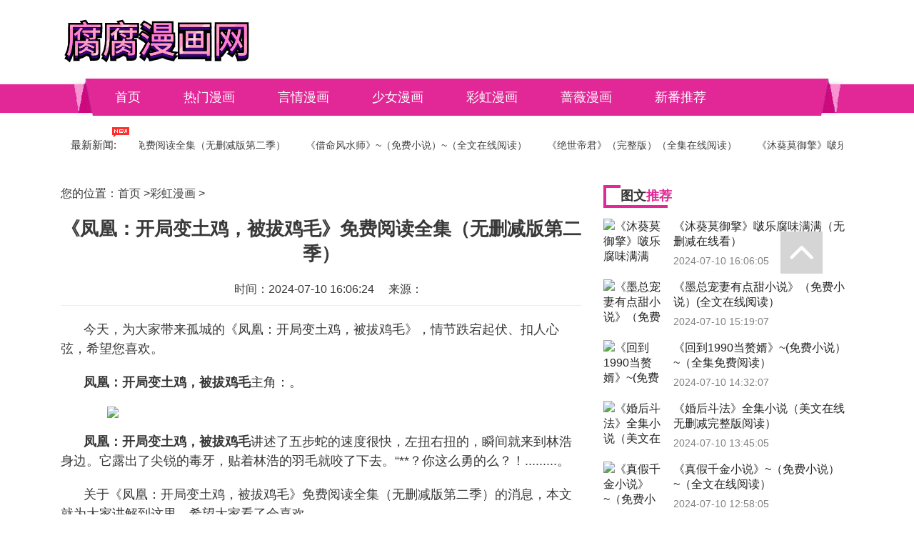

--- FILE ---
content_type: text/html
request_url: http://www.ydfufu.com/caihongmanhua/20240710135295.html
body_size: 6998
content:
<!DOCTYPE html>
<html>
<head>
<meta charset="UTF-8">
<meta http-equiv="X-UA-Compatible" content="IE=edge,chrome=1">
<meta name="viewport" content="width=device-width, initial-scale=1.0,user-scalable=no">
<title>《凤凰：开局变土鸡，被拔鸡毛》免费阅读全集（无删减版第二季） - 腐腐漫画网</title>
<meta name="keywords" content="凤凰：开局变土鸡，被拔鸡毛孤城,凤凰：开局变土鸡，被拔鸡毛连载,凤凰：开局变土鸡，被拔鸡毛">
<meta name="description" content="今天，为大家带来孤城的《凤凰：开局变土鸡，被拔鸡毛》:五步蛇的速度很快，左扭右扭的，瞬间就来到林浩身边。它露出了尖锐的毒牙，贴着林浩的羽毛就咬了下去。“**？你">
<link rel="stylesheet" href="/static/css/bootstrap.min.css">
<link rel="stylesheet" href="/static/css/common.css">
<link rel="stylesheet" href="/static/css/column.css">
<link rel="stylesheet" href="/static/css/details.css">
<script src="/static/js/jquery-1.11.3.min.js"></script>
<script src="/static/js/bootstrap.min.js"></script>
</head>
<body>
<div id="index_topa">
	<div style="width:100%; overflow:hidden; ">
		<div class="gn_top" id="gn_top">
			<div class="container m_center">
				<div class="cj_banner">
					<div class="cj_logo">
						<a href="http://www.ydfufu.com" title="腐腐漫画网" ><img src="/static/picture/logo.png"></a>
					</div>
				</div>
			</div>
			<div class="inter_nav mt15">
				<ul class="inter_nav_ul">
					<li><a href="http://www.ydfufu.com">首页</a></li>
           
                    
					<li><a href="http://www.ydfufu.com/remenmanhua/" target="_blank">热门漫画</a></li>
                    
					<li><a href="http://www.ydfufu.com/yanqingmanhua/" target="_blank">言情漫画</a></li>
                    
					<li><a href="http://www.ydfufu.com/shaonvmanhua/" target="_blank">少女漫画</a></li>
                    
					<li><a href="http://www.ydfufu.com/caihongmanhua/" target="_blank">彩虹漫画</a></li>
                    
					<li><a href="http://www.ydfufu.com/qiangzuomanhua/" target="_blank">蔷薇漫画</a></li>
                    
					<li><a href="http://www.ydfufu.com/xinfantuijian/" target="_blank">新番推荐</a></li>
                    				</ul>
			</div>
		</div>
	</div>
</div>
<!-- 移动头部 -->
<div class="md_top">
	<nav class="navbar navbar-expand-lg navbar-dark">
	<div class="container">
		<button class="navbar-toggler" type="button" data-toggle="collapse" data-target="#navbarsExample07" aria-controls="navbarsExample07" aria-expanded="false" aria-label="Toggle navigation">
		<span class="navbar-toggler-icon"></span>
		</button>
		<div class="collapse navbar-collapse" id="navbarsExample07">
			<ul class="navbar-nav mr-auto">
           
                    
					<li><a href="http://www.ydfufu.com/remenmanhua/" target="_blank">热门漫画</a></li>
                    
					<li><a href="http://www.ydfufu.com/yanqingmanhua/" target="_blank">言情漫画</a></li>
                    
					<li><a href="http://www.ydfufu.com/shaonvmanhua/" target="_blank">少女漫画</a></li>
                    
					<li><a href="http://www.ydfufu.com/caihongmanhua/" target="_blank">彩虹漫画</a></li>
                    
					<li><a href="http://www.ydfufu.com/qiangzuomanhua/" target="_blank">蔷薇漫画</a></li>
                    
					<li><a href="http://www.ydfufu.com/xinfantuijian/" target="_blank">新番推荐</a></li>
                    			</ul>
		</div>
	</div>
	</nav>
</div><!-- wrap -->
<div class="container">
    <script type="text/javascript" src="/static/js/touding.js"></script>
		<div class="row">
			<div class="col-lg-12 col-md-12">
				<div class="itbox">
					<h3>最新新闻:  <img src="/static/picture/hot.gif" style="margin:-38px 0px 0px -10px"></h3>
					<div id="itscroll" class="itscroll">
						<div class="con">
							<ul class="list">
               
              								<li><a href="http://www.ydfufu.com/caihongmanhua/20240710135295.html" target="_blank" title="《凤凰：开局变土鸡，被拔鸡毛》免费阅读全集（无删减版第二季）">《凤凰：开局变土鸡，被拔鸡毛》免费阅读全集（无删减版第二季）</a></li>
                								<li><a href="http://www.ydfufu.com/shaonvmanhua/20240710135294.html" target="_blank" title="《借命风水师》~（免费小说）~（全文在线阅读）">《借命风水师》~（免费小说）~（全文在线阅读）</a></li>
                								<li><a href="http://www.ydfufu.com/yanqingmanhua/20240710135293.html" target="_blank" title="《绝世帝君》（完整版）（全集在线阅读）">《绝世帝君》（完整版）（全集在线阅读）</a></li>
                								<li><a href="http://www.ydfufu.com/remenmanhua/20240710135292.html" target="_blank" title="《沐葵莫御擎》啵乐腐味满满（无删减在线看）">《沐葵莫御擎》啵乐腐味满满（无删减在线看）</a></li>
                								<li><a href="http://www.ydfufu.com/xinfantuijian/20240710135291.html" target="_blank" title="《校霸你别太傲娇》免费阅读全集（无删减版第二季）">《校霸你别太傲娇》免费阅读全集（无删减版第二季）</a></li>
                								<li><a href="http://www.ydfufu.com/qiangzuomanhua/20240710135290.html" target="_blank" title="《心上的牡丹小说》~（免费小说）~（全文免费阅读)">《心上的牡丹小说》~（免费小说）~（全文免费阅读)</a></li>
                								<li><a href="http://www.ydfufu.com/caihongmanhua/20240710135289.html" target="_blank" title="姜淮月容钰曲樱大结局免费版免费小说（无删减）全文免费阅读">姜淮月容钰曲樱大结局免费版免费小说（无删减）全文免费阅读</a></li>
                								<li><a href="http://www.ydfufu.com/shaonvmanhua/20240710135288.html" target="_blank" title="《重生后我制霸了豪门圈》~（免费小说）~(全集在线观看）">《重生后我制霸了豪门圈》~（免费小说）~(全集在线观看）</a></li>
                								<li><a href="http://www.ydfufu.com/yanqingmanhua/20240710135287.html" target="_blank" title="《爆宠农家狂妃要逆天》~（免费小说）~(全文在线观看）">《爆宠农家狂妃要逆天》~（免费小说）~(全文在线观看）</a></li>
                								<li><a href="http://www.ydfufu.com/remenmanhua/20240710135286.html" target="_blank" title="《墨总宠妻有点甜小说》（免费小说）(全文在线阅读）">《墨总宠妻有点甜小说》（免费小说）(全文在线阅读）</a></li>
                								<li><a href="http://www.ydfufu.com/xinfantuijian/20240710135285.html" target="_blank" title="《三生石忘川河畔免费肉车》~（免费小说）~（全文在线观看)">《三生石忘川河畔免费肉车》~（免费小说）~（全文在线观看)</a></li>
                								<li><a href="http://www.ydfufu.com/qiangzuomanhua/20240710135284.html" target="_blank" title="《将门之女傅笙颜》免费无删减—完整版（全文免费阅读)">《将门之女傅笙颜》免费无删减—完整版（全文免费阅读)</a></li>
                								<li><a href="http://www.ydfufu.com/caihongmanhua/20240710135283.html" target="_blank" title="《他的皇后小丫头再也回不来了》小说（完整版免费）（全文在线阅读）">《他的皇后小丫头再也回不来了》小说（完整版免费）（全文在线阅读）</a></li>
                								<li><a href="http://www.ydfufu.com/shaonvmanhua/20240710135282.html" target="_blank" title="《都市斩妖人小说》完整版+【小说汉化】+全文免费阅读">《都市斩妖人小说》完整版+【小说汉化】+全文免费阅读</a></li>
                								<li><a href="http://www.ydfufu.com/yanqingmanhua/20240710135281.html" target="_blank" title="《池年裴莫谦》免费无删减—完整版（全文免费阅读)">《池年裴莫谦》免费无删减—完整版（全文免费阅读)</a></li>
                								<li><a href="http://www.ydfufu.com/remenmanhua/20240710135280.html" target="_blank" title="《回到1990当赘婿》~(免费小说）~（全集免费阅读）">《回到1990当赘婿》~(免费小说）~（全集免费阅读）</a></li>
                								<li><a href="http://www.ydfufu.com/xinfantuijian/20240710135279.html" target="_blank" title="《深情不再方知悔恨》~（免费小说）~（全文在线阅读）">《深情不再方知悔恨》~（免费小说）~（全文在线阅读）</a></li>
                								<li><a href="http://www.ydfufu.com/qiangzuomanhua/20240710135278.html" target="_blank" title="《闪婚后火爆娱乐圈》免费阅读全集（无删减版第二季）">《闪婚后火爆娱乐圈》免费阅读全集（无删减版第二季）</a></li>
                								<li><a href="http://www.ydfufu.com/caihongmanhua/20240710135277.html" target="_blank" title="《毒医倾城邪王的枕边宠》小说免费阅读全文（在线完整版）">《毒医倾城邪王的枕边宠》小说免费阅读全文（在线完整版）</a></li>
                								<li><a href="http://www.ydfufu.com/shaonvmanhua/20240710135276.html" target="_blank" title="《重生,与你坦诚相拥的初雨夜动漫在线观看》完整版&（全文免费阅读）">《重生,与你坦诚相拥的初雨夜动漫在线观看》完整版&（全文免费阅读）</a></li>
                								<li><a href="http://www.ydfufu.com/yanqingmanhua/20240710135275.html" target="_blank" title="《林春婉-沈从霖》图片高清壁纸（小说全集免费观看）">《林春婉-沈从霖》图片高清壁纸（小说全集免费观看）</a></li>
                								<li><a href="http://www.ydfufu.com/remenmanhua/20240710135274.html" target="_blank" title="《婚后斗法》全集小说（美文在线无删减完整版阅读）">《婚后斗法》全集小说（美文在线无删减完整版阅读）</a></li>
                								<li><a href="http://www.ydfufu.com/xinfantuijian/20240710135273.html" target="_blank" title="《70720221乔薇沈念琛》百度云无删减小说百度网盘资源">《70720221乔薇沈念琛》百度云无删减小说百度网盘资源</a></li>
                								<li><a href="http://www.ydfufu.com/qiangzuomanhua/20240710135272.html" target="_blank" title="《流言惩罚》第二季在哪个软件（小说免费完整版在线）">《流言惩罚》第二季在哪个软件（小说免费完整版在线）</a></li>
                								<li><a href="http://www.ydfufu.com/caihongmanhua/20240710135271.html" target="_blank" title="《刻在心上的名字》免费小说（完结版）（全集在线观看）">《刻在心上的名字》免费小说（完结版）（全集在线观看）</a></li>
                								<li><a href="http://www.ydfufu.com/shaonvmanhua/20240710135270.html" target="_blank" title="《山村媳妇小说免费》(免费小说&无删减)(全集在线阅读)">《山村媳妇小说免费》(免费小说&无删减)(全集在线阅读)</a></li>
                								<li><a href="http://www.ydfufu.com/yanqingmanhua/20240710135269.html" target="_blank" title="《女主死后男主疯了重生小说》小说资源#美文全集（全文免费阅读）">《女主死后男主疯了重生小说》小说资源#美文全集（全文免费阅读）</a></li>
                								<li><a href="http://www.ydfufu.com/remenmanhua/20240710135268.html" target="_blank" title="《真假千金小说》~（免费小说）~（全文在线阅读）">《真假千金小说》~（免费小说）~（全文在线阅读）</a></li>
                								<li><a href="http://www.ydfufu.com/xinfantuijian/20240710135267.html" target="_blank" title="《疯狂的校霸小说免费阅读全文》~（免费小说）~(全文在线阅读）">《疯狂的校霸小说免费阅读全文》~（免费小说）~(全文在线阅读）</a></li>
                								<li><a href="http://www.ydfufu.com/qiangzuomanhua/20240710135266.html" target="_blank" title="《桃源小村医免费》小说（完整版）（全文免费阅读）">《桃源小村医免费》小说（完整版）（全文免费阅读）</a></li>
                								<li><a href="http://www.ydfufu.com/caihongmanhua/20240710135265.html" target="_blank" title="《一胎双宝，薄少的天价逃妻小说》~（免费小说）~（全文免费阅读)">《一胎双宝，薄少的天价逃妻小说》~（免费小说）~（全文免费阅读)</a></li>
                								<li><a href="http://www.ydfufu.com/shaonvmanhua/20240710135264.html" target="_blank" title="《林俊翰罗欣媛》小说（完整版）（全文在线阅读）">《林俊翰罗欣媛》小说（完整版）（全文在线阅读）</a></li>
                								<li><a href="http://www.ydfufu.com/yanqingmanhua/20240710135263.html" target="_blank" title="《乔少前妻飒爆了》第二季什么时候出（免费完整版在线阅读）">《乔少前妻飒爆了》第二季什么时候出（免费完整版在线阅读）</a></li>
                								<li><a href="http://www.ydfufu.com/remenmanhua/20240710135262.html" target="_blank" title="《前世她害死将军，重生她只粘着将军小说》百度网盘—完整版（全文免费阅读)">《前世她害死将军，重生她只粘着将军小说》百度网盘—完整版（全文免费阅读)</a></li>
                								<li><a href="http://www.ydfufu.com/xinfantuijian/20240710135261.html" target="_blank" title="《做核酸的男朋友》完整版免费全集百度云">《做核酸的男朋友》完整版免费全集百度云</a></li>
                								<li><a href="http://www.ydfufu.com/qiangzuomanhua/20240710135260.html" target="_blank" title="《法医恋爱知乎》高能都在第几集（无删减版免费阅读）">《法医恋爱知乎》高能都在第几集（无删减版免费阅读）</a></li>
                								<li><a href="http://www.ydfufu.com/caihongmanhua/20240710135259.html" target="_blank" title="《嫡女的新生动漫在线观看》完整版&（全文免费阅读）">《嫡女的新生动漫在线观看》完整版&（全文免费阅读）</a></li>
                								<li><a href="http://www.ydfufu.com/shaonvmanhua/20240710135258.html" target="_blank" title="《她最强大》~（在线小说）~（免费全文在线阅读）">《她最强大》~（在线小说）~（免费全文在线阅读）</a></li>
                								<li><a href="http://www.ydfufu.com/yanqingmanhua/20240710135257.html" target="_blank" title="《游离尽头小说免费阅读》~（免费小说）~(全文在线阅读）">《游离尽头小说免费阅读》~（免费小说）~(全文在线阅读）</a></li>
                								<li><a href="http://www.ydfufu.com/remenmanhua/20240710135256.html" target="_blank" title="《周通郑燕小说免费阅读》无删减在线观看（完整版免费全集）">《周通郑燕小说免费阅读》无删减在线观看（完整版免费全集）</a></li>
                								<li><a href="http://www.ydfufu.com/xinfantuijian/20240710135255.html" target="_blank" title="《红妆醉起一花落苏怡裳小说免费》完整版美文(全文免费阅读)">《红妆醉起一花落苏怡裳小说免费》完整版美文(全文免费阅读)</a></li>
                								<li><a href="http://www.ydfufu.com/qiangzuomanhua/20240710135254.html" target="_blank" title="《闷葫芦案件》第二季什么时候出（免费完整版在线阅读）">《闷葫芦案件》第二季什么时候出（免费完整版在线阅读）</a></li>
                								<li><a href="http://www.ydfufu.com/caihongmanhua/20240710135253.html" target="_blank" title="《村少闯花都》小说哪章有车（免费完整版在线阅读）">《村少闯花都》小说哪章有车（免费完整版在线阅读）</a></li>
                								<li><a href="http://www.ydfufu.com/shaonvmanhua/20240710135252.html" target="_blank" title="《大宋英侠全传》 小说 (完整版）（全集在线阅读）">《大宋英侠全传》 小说 (完整版）（全集在线阅读）</a></li>
                								<li><a href="http://www.ydfufu.com/yanqingmanhua/20240710135251.html" target="_blank" title="《夏星颜薄与琛小说》小说免费阅读全文（在线完整版）">《夏星颜薄与琛小说》小说免费阅读全文（在线完整版）</a></li>
                								<li><a href="http://www.ydfufu.com/remenmanhua/20240710135250.html" target="_blank" title="《邪王追妻：神医狂妃很嚣张了 》实体书多少钱一本（小说百度云资源）">《邪王追妻：神医狂妃很嚣张了 》实体书多少钱一本（小说百度云资源）</a></li>
                								<li><a href="http://www.ydfufu.com/xinfantuijian/20240710135249.html" target="_blank" title="《我死后成了渣总的朱砂痣》 小说 (完整版）（全集在线阅读）">《我死后成了渣总的朱砂痣》 小说 (完整版）（全集在线阅读）</a></li>
                								<li><a href="http://www.ydfufu.com/qiangzuomanhua/20240710135248.html" target="_blank" title="《偏执病娇大佬别样宠妻免费读下拉》~（免费小说）~(全集在线阅读）">《偏执病娇大佬别样宠妻免费读下拉》~（免费小说）~(全集在线阅读）</a></li>
                								<li><a href="http://www.ydfufu.com/caihongmanhua/20240710135247.html" target="_blank" title="《我的天后养女》~（完整版）~（全文免费在线阅读）">《我的天后养女》~（完整版）~（全文免费在线阅读）</a></li>
                								<li><a href="http://www.ydfufu.com/shaonvmanhua/20240710135246.html" target="_blank" title="《姚霜轩辕霆琛全文免费阅读》完整版美文(免费全文在线阅读)">《姚霜轩辕霆琛全文免费阅读》完整版美文(免费全文在线阅读)</a></li>
                                							</ul>
						</div>
					</div>
				</div>
			</div>
		</div>
	<div class="row">
		<!-- 左边 -->
		<div class="col-md-12 col-lg-8">
			<p class="m-navwz">
				您的位置：<a href="/">首页</a> &gt;<a href="http://www.ydfufu.com/caihongmanhua/">彩虹漫画</a> > 			</p>
			<div class="leftPart">
				<div class="article">
						<h1>《凤凰：开局变土鸡，被拔鸡毛》免费阅读全集（无删减版第二季）</h1>
						<p class="bianji">
							<span>时间：2024-07-10 16:06:24</span><span>来源：</span>
						</p>
                    <div class="wznrpb">
                    <p>今天，为大家带来孤城的《凤凰：开局变土鸡，被拔鸡毛》，情节跌宕起伏、扣人心弦，希望您喜欢。</p><p><strong>凤凰：开局变土鸡，被拔鸡毛</strong>主角：。</p><p><img src="https://www.cccnews.com.cn/uploadfile/images/yte4j3smeak.jpg"></p><p><strong>凤凰：开局变土鸡，被拔鸡毛</strong>讲述了五步蛇的速度很快，左扭右扭的，瞬间就来到林浩身边。它露出了尖锐的毒牙，贴着林浩的羽毛就咬了下去。“**？你这么勇的么？！.........。</p><p>关于《凤凰：开局变土鸡，被拔鸡毛》免费阅读全集（无删减版第二季）的消息，本文就为大家讲解到这里，希望大家看了会喜欢。</p>                    <div class="neygwsksz"><script src="/static/js/nycrgg.js" type="text/javascript"></script></div>
                    </div>
				</div>
				<div class="statement">
					<p>
						声明：文章仅代表原作者观点，不代表本站立场；如有侵权、违规，可直接反馈本站，我们将会作修改或删除处理。
					</p>
				</div>
				<div class="ggwsksz"><script src="/static/js/dbboom.js" type="text/javascript"></script></div>
				<div class="picnewsArea">
					<div class="title">
						相关推荐
					</div>
					<ul>
                        						<li><a href="http://www.ydfufu.com/caihongmanhua/2021122024427.html" target="_blank" title="《魔王兼职记免费》百度云盘（完整版）（全文在线阅读）"><img src="http://www.ydfufu.com/uploadfile/img/mht1565656.jpg" alt="《魔王兼职记免费》百度云盘（完整版）（全文在线阅读）" width="150" height="90"></a>
						<div class="tip"><a href="http://www.ydfufu.com/caihongmanhua/2021122024427.html" target="_blank" title="《魔王兼职记免费》百度云盘（完整版）（全文在线阅读）">《魔王兼职记免费》百度云盘（完整版）（全文在线阅读）</a>
						</div>
						</li>
            						<li><a href="http://www.ydfufu.com/caihongmanhua/2022091965075.html" target="_blank" title="《女主危机小说免费阅读》哪个app可以看（免费阅读全文）"><img src="https://www.cccnews.com.cn/uploadfile/images/ocpdrkbxzna.jpg" alt="《女主危机小说免费阅读》哪个app可以看（免费阅读全文）" width="150" height="90"></a>
						<div class="tip"><a href="http://www.ydfufu.com/caihongmanhua/2022091965075.html" target="_blank" title="《女主危机小说免费阅读》哪个app可以看（免费阅读全文）">《女主危机小说免费阅读》哪个app可以看（免费阅读全文）</a>
						</div>
						</li>
            						<li><a href="http://www.ydfufu.com/caihongmanhua/2023011779264.html" target="_blank" title="《梦回贵妃》为什么不更新了（百度云资源）"><img src="https://www.cccnews.com.cn/uploadfile/images/qocjr0djsih.jpeg" alt="《梦回贵妃》为什么不更新了（百度云资源）" width="150" height="90"></a>
						<div class="tip"><a href="http://www.ydfufu.com/caihongmanhua/2023011779264.html" target="_blank" title="《梦回贵妃》为什么不更新了（百度云资源）">《梦回贵妃》为什么不更新了（百度云资源）</a>
						</div>
						</li>
            						<li><a href="http://www.ydfufu.com/caihongmanhua/20240522129447.html" target="_blank" title="《龙腾神婿》免费阅读在线（第二季什么时候出）"><img src="https://www.cccnews.com.cn/uploadfile/images/2l1h5qsqhfw.jpg" alt="《龙腾神婿》免费阅读在线（第二季什么时候出）" width="150" height="90"></a>
						<div class="tip"><a href="http://www.ydfufu.com/caihongmanhua/20240522129447.html" target="_blank" title="《龙腾神婿》免费阅读在线（第二季什么时候出）">《龙腾神婿》免费阅读在线（第二季什么时候出）</a>
						</div>
						</li>
            						<li><a href="http://www.ydfufu.com/caihongmanhua/20240706134749.html" target="_blank" title="《我揍了伴郎团小说》小说资源#美文全集（全文免费阅读）"><img src="https://www.cccnews.com.cn/uploadfile/images/qteoqw2skwx.jpg" alt="《我揍了伴郎团小说》小说资源#美文全集（全文免费阅读）" width="150" height="90"></a>
						<div class="tip"><a href="http://www.ydfufu.com/caihongmanhua/20240706134749.html" target="_blank" title="《我揍了伴郎团小说》小说资源#美文全集（全文免费阅读）">《我揍了伴郎团小说》小说资源#美文全集（全文免费阅读）</a>
						</div>
						</li>
            						<li><a href="http://www.ydfufu.com/caihongmanhua/20240426126351.html" target="_blank" title="《把弟弟赔给你》作者还画过什么（全集资源无删减）"><img src="https://www.cccnews.com.cn/uploadfile/images/icvj5tlfmuy.jpg" alt="《把弟弟赔给你》作者还画过什么（全集资源无删减）" width="150" height="90"></a>
						<div class="tip"><a href="http://www.ydfufu.com/caihongmanhua/20240426126351.html" target="_blank" title="《把弟弟赔给你》作者还画过什么（全集资源无删减）">《把弟弟赔给你》作者还画过什么（全集资源无删减）</a>
						</div>
						</li>
            						<li><a href="http://www.ydfufu.com/caihongmanhua/2022092465650.html" target="_blank" title="《会痛的荆棘》小说下载（全集免费无删减版）"><img src="https://www.cccnews.com.cn/uploadfile/images/evf1gdssfgf.jpg" alt="《会痛的荆棘》小说下载（全集免费无删减版）" width="150" height="90"></a>
						<div class="tip"><a href="http://www.ydfufu.com/caihongmanhua/2022092465650.html" target="_blank" title="《会痛的荆棘》小说下载（全集免费无删减版）">《会痛的荆棘》小说下载（全集免费无删减版）</a>
						</div>
						</li>
            						<li><a href="http://www.ydfufu.com/caihongmanhua/202109157785.html" target="_blank" title="《我的复制品漫画》~（韩国漫画）~(全集在线阅读）"><img src="http://www.ydfufu.com/uploadfile/img/mht95321465.jpg" alt="《我的复制品漫画》~（韩国漫画）~(全集在线阅读）" width="150" height="90"></a>
						<div class="tip"><a href="http://www.ydfufu.com/caihongmanhua/202109157785.html" target="_blank" title="《我的复制品漫画》~（韩国漫画）~(全集在线阅读）">《我的复制品漫画》~（韩国漫画）~(全集在线阅读）</a>
						</div>
						</li>
                        					</ul>
				</div>
				<div class="picnewsArea">
					<div class="title">
						猜您喜欢
					</div>
					<ul>
                         
                                                					</ul>
				</div>
			</div>
		</div>
		<!-- 右边 -->
    		<div class="col-md-12 col-lg-4">
			<div class="hd1">
				<p>图文<span>推荐</span></p>
			</div>
			<ul class="tplist">
            				<li>
				<a href="http://www.ydfufu.com/remenmanhua/20240710135292.html" title="《沐葵莫御擎》啵乐腐味满满（无删减在线看）" target="_blank" class="img fl">
				<img src="https://www.cccnews.com.cn/uploadfile/images/aubemnl1cxz.jpg" alt="《沐葵莫御擎》啵乐腐味满满（无删减在线看）"></a>
				<div>
					<a href="http://www.ydfufu.com/remenmanhua/20240710135292.html" title="《沐葵莫御擎》啵乐腐味满满（无删减在线看）" target="_blank" class="title">《沐葵莫御擎》啵乐腐味满满（无删减在线看）</a>
					<p><span>2024-07-10 16:06:05</span></p>
				</div>
				</li>
        				<li>
				<a href="http://www.ydfufu.com/remenmanhua/20240710135286.html" title="《墨总宠妻有点甜小说》（免费小说）(全文在线阅读）" target="_blank" class="img fl">
				<img src="https://www.cccnews.com.cn/uploadfile/images/4ghybs1vgmj.jpg" alt="《墨总宠妻有点甜小说》（免费小说）(全文在线阅读）"></a>
				<div>
					<a href="http://www.ydfufu.com/remenmanhua/20240710135286.html" title="《墨总宠妻有点甜小说》（免费小说）(全文在线阅读）" target="_blank" class="title">《墨总宠妻有点甜小说》（免费小说）(全文在线阅读）</a>
					<p><span>2024-07-10 15:19:07</span></p>
				</div>
				</li>
        				<li>
				<a href="http://www.ydfufu.com/remenmanhua/20240710135280.html" title="《回到1990当赘婿》~(免费小说）~（全集免费阅读）" target="_blank" class="img fl">
				<img src="https://www.cccnews.com.cn/uploadfile/images/thda0psssqj.jpg" alt="《回到1990当赘婿》~(免费小说）~（全集免费阅读）"></a>
				<div>
					<a href="http://www.ydfufu.com/remenmanhua/20240710135280.html" title="《回到1990当赘婿》~(免费小说）~（全集免费阅读）" target="_blank" class="title">《回到1990当赘婿》~(免费小说）~（全集免费阅读）</a>
					<p><span>2024-07-10 14:32:07</span></p>
				</div>
				</li>
        				<li>
				<a href="http://www.ydfufu.com/remenmanhua/20240710135274.html" title="《婚后斗法》全集小说（美文在线无删减完整版阅读）" target="_blank" class="img fl">
				<img src="https://www.cccnews.com.cn/uploadfile/images/va5hb0nt5iw.jpg" alt="《婚后斗法》全集小说（美文在线无删减完整版阅读）"></a>
				<div>
					<a href="http://www.ydfufu.com/remenmanhua/20240710135274.html" title="《婚后斗法》全集小说（美文在线无删减完整版阅读）" target="_blank" class="title">《婚后斗法》全集小说（美文在线无删减完整版阅读）</a>
					<p><span>2024-07-10 13:45:05</span></p>
				</div>
				</li>
        				<li>
				<a href="http://www.ydfufu.com/remenmanhua/20240710135268.html" title="《真假千金小说》~（免费小说）~（全文在线阅读）" target="_blank" class="img fl">
				<img src="https://www.cccnews.com.cn/uploadfile/images/mwpmvw0vxlh.jpg" alt="《真假千金小说》~（免费小说）~（全文在线阅读）"></a>
				<div>
					<a href="http://www.ydfufu.com/remenmanhua/20240710135268.html" title="《真假千金小说》~（免费小说）~（全文在线阅读）" target="_blank" class="title">《真假千金小说》~（免费小说）~（全文在线阅读）</a>
					<p><span>2024-07-10 12:58:05</span></p>
				</div>
				</li>
        				<li>
				<a href="http://www.ydfufu.com/remenmanhua/20240710135262.html" title="《前世她害死将军，重生她只粘着将军小说》百度网盘—完整版（全文免费阅读)" target="_blank" class="img fl">
				<img src="https://www.cccnews.com.cn/uploadfile/images/abcgyduh54j.jpeg" alt="《前世她害死将军，重生她只粘着将军小说》百度网盘—完整版（全文免费阅读)"></a>
				<div>
					<a href="http://www.ydfufu.com/remenmanhua/20240710135262.html" title="《前世她害死将军，重生她只粘着将军小说》百度网盘—完整版（全文免费阅读)" target="_blank" class="title">《前世她害死将军，重生她只粘着将军小说》百度网盘—完整版（全文免费阅读)</a>
					<p><span>2024-07-10 12:11:05</span></p>
				</div>
				</li>
                			</ul>

			<div class="hd1">
				<p>热点<span>排行</span></p>
			</div>
			<ul class="usu-cj">
                				<li><span>1.</span><a href="http://www.ydfufu.com/yanqingmanhua/20240710135293.html" title="《绝世帝君》（完整版）（全集在线阅读）" target="_blank">《绝世帝君》（完整版）（全集在线阅读）</a></li>
        				<li><span>2.</span><a href="http://www.ydfufu.com/yanqingmanhua/20240710135287.html" title="《爆宠农家狂妃要逆天》~（免费小说）~(全文在线观看）" target="_blank">《爆宠农家狂妃要逆天》~（免费小说）~(全文在线观看）</a></li>
        				<li><span>3.</span><a href="http://www.ydfufu.com/yanqingmanhua/20240710135281.html" title="《池年裴莫谦》免费无删减—完整版（全文免费阅读)" target="_blank">《池年裴莫谦》免费无删减—完整版（全文免费阅读)</a></li>
        				<li><span>4.</span><a href="http://www.ydfufu.com/yanqingmanhua/20240710135275.html" title="《林春婉-沈从霖》图片高清壁纸（小说全集免费观看）" target="_blank">《林春婉-沈从霖》图片高清壁纸（小说全集免费观看）</a></li>
        				<li><span>5.</span><a href="http://www.ydfufu.com/yanqingmanhua/20240710135269.html" title="《女主死后男主疯了重生小说》小说资源#美文全集（全文免费阅读）" target="_blank">《女主死后男主疯了重生小说》小说资源#美文全集（全文免费阅读）</a></li>
        				<li><span>6.</span><a href="http://www.ydfufu.com/yanqingmanhua/20240710135263.html" title="《乔少前妻飒爆了》第二季什么时候出（免费完整版在线阅读）" target="_blank">《乔少前妻飒爆了》第二季什么时候出（免费完整版在线阅读）</a></li>
        				<li><span>7.</span><a href="http://www.ydfufu.com/yanqingmanhua/20240710135257.html" title="《游离尽头小说免费阅读》~（免费小说）~(全文在线阅读）" target="_blank">《游离尽头小说免费阅读》~（免费小说）~(全文在线阅读）</a></li>
        				<li><span>8.</span><a href="http://www.ydfufu.com/yanqingmanhua/20240710135251.html" title="《夏星颜薄与琛小说》小说免费阅读全文（在线完整版）" target="_blank">《夏星颜薄与琛小说》小说免费阅读全文（在线完整版）</a></li>
                      </ul>
			<div class="hd1">
				<p>精彩<span>文章</span></p>
			</div>
			<ul class="tplist">
            				<li>
				<a href="http://www.ydfufu.com/shaonvmanhua/20240710135294.html" title="《借命风水师》~（免费小说）~（全文在线阅读）" target="_blank" class="img fl">
				<img src="https://www.cccnews.com.cn/uploadfile/images/quqqis4dqyi.jpg" alt="《借命风水师》~（免费小说）~（全文在线阅读）"></a>
				<div>
					<a href="http://www.ydfufu.com/shaonvmanhua/20240710135294.html" title="《借命风水师》~（免费小说）~（全文在线阅读）" target="_blank" class="title">《借命风水师》~（免费小说）~（全文在线阅读）</a>
					<p><span>2024-07-10 16:06:17</span></p>
				</div>
				</li>
        				<li>
				<a href="http://www.ydfufu.com/shaonvmanhua/20240710135288.html" title="《重生后我制霸了豪门圈》~（免费小说）~(全集在线观看）" target="_blank" class="img fl">
				<img src="https://www.cccnews.com.cn/uploadfile/images/khdrkmn0gyd.jpg" alt="《重生后我制霸了豪门圈》~（免费小说）~(全集在线观看）"></a>
				<div>
					<a href="http://www.ydfufu.com/shaonvmanhua/20240710135288.html" title="《重生后我制霸了豪门圈》~（免费小说）~(全集在线观看）" target="_blank" class="title">《重生后我制霸了豪门圈》~（免费小说）~(全集在线观看）</a>
					<p><span>2024-07-10 15:19:29</span></p>
				</div>
				</li>
        				<li>
				<a href="http://www.ydfufu.com/shaonvmanhua/20240710135282.html" title="《都市斩妖人小说》完整版+【小说汉化】+全文免费阅读" target="_blank" class="img fl">
				<img src="https://www.cccnews.com.cn/uploadfile/images/i2fbjb5zk5o.jpg" alt="《都市斩妖人小说》完整版+【小说汉化】+全文免费阅读"></a>
				<div>
					<a href="http://www.ydfufu.com/shaonvmanhua/20240710135282.html" title="《都市斩妖人小说》完整版+【小说汉化】+全文免费阅读" target="_blank" class="title">《都市斩妖人小说》完整版+【小说汉化】+全文免费阅读</a>
					<p><span>2024-07-10 14:32:21</span></p>
				</div>
				</li>
        				<li>
				<a href="http://www.ydfufu.com/shaonvmanhua/20240710135276.html" title="《重生,与你坦诚相拥的初雨夜动漫在线观看》完整版&（全文免费阅读）" target="_blank" class="img fl">
				<img src="https://www.cccnews.com.cn/uploadfile/images/qmrdvafptid.jpg" alt="《重生,与你坦诚相拥的初雨夜动漫在线观看》完整版&（全文免费阅读）"></a>
				<div>
					<a href="http://www.ydfufu.com/shaonvmanhua/20240710135276.html" title="《重生,与你坦诚相拥的初雨夜动漫在线观看》完整版&（全文免费阅读）" target="_blank" class="title">《重生,与你坦诚相拥的初雨夜动漫在线观看》完整版&（全文免费阅读）</a>
					<p><span>2024-07-10 13:45:18</span></p>
				</div>
				</li>
        				<li>
				<a href="http://www.ydfufu.com/shaonvmanhua/20240710135270.html" title="《山村媳妇小说免费》(免费小说&无删减)(全集在线阅读)" target="_blank" class="img fl">
				<img src="https://www.cccnews.com.cn/uploadfile/images/ktzvavexd4f.jpg" alt="《山村媳妇小说免费》(免费小说&无删减)(全集在线阅读)"></a>
				<div>
					<a href="http://www.ydfufu.com/shaonvmanhua/20240710135270.html" title="《山村媳妇小说免费》(免费小说&无删减)(全集在线阅读)" target="_blank" class="title">《山村媳妇小说免费》(免费小说&无删减)(全集在线阅读)</a>
					<p><span>2024-07-10 12:58:21</span></p>
				</div>
				</li>
        				<li>
				<a href="http://www.ydfufu.com/shaonvmanhua/20240710135264.html" title="《林俊翰罗欣媛》小说（完整版）（全文在线阅读）" target="_blank" class="img fl">
				<img src="https://www.cccnews.com.cn/uploadfile/images/lgh20m2ugdv.jpeg" alt="《林俊翰罗欣媛》小说（完整版）（全文在线阅读）"></a>
				<div>
					<a href="http://www.ydfufu.com/shaonvmanhua/20240710135264.html" title="《林俊翰罗欣媛》小说（完整版）（全文在线阅读）" target="_blank" class="title">《林俊翰罗欣媛》小说（完整版）（全文在线阅读）</a>
					<p><span>2024-07-10 12:11:24</span></p>
				</div>
				</li>
                			</ul>
      <div class="hd1">
				<p>热门<span>推荐</span></p>
			</div>
			<ul class="usu-cj">
                				<li><span>1.</span><a href="http://www.ydfufu.com/caihongmanhua/20240710135295.html" title="《凤凰：开局变土鸡，被拔鸡毛》免费阅读全集（无删减版第二季）" target="_blank">《凤凰：开局变土鸡，被拔鸡毛》免费阅读全集（无删减版第二季）</a></li>
        				<li><span>2.</span><a href="http://www.ydfufu.com/caihongmanhua/20240710135289.html" title="姜淮月容钰曲樱大结局免费版免费小说（无删减）全文免费阅读" target="_blank">姜淮月容钰曲樱大结局免费版免费小说（无删减）全文免费阅读</a></li>
        				<li><span>3.</span><a href="http://www.ydfufu.com/caihongmanhua/20240710135283.html" title="《他的皇后小丫头再也回不来了》小说（完整版免费）（全文在线阅读）" target="_blank">《他的皇后小丫头再也回不来了》小说（完整版免费）（全文在线阅读）</a></li>
        				<li><span>4.</span><a href="http://www.ydfufu.com/caihongmanhua/20240710135277.html" title="《毒医倾城邪王的枕边宠》小说免费阅读全文（在线完整版）" target="_blank">《毒医倾城邪王的枕边宠》小说免费阅读全文（在线完整版）</a></li>
        				<li><span>5.</span><a href="http://www.ydfufu.com/caihongmanhua/20240710135271.html" title="《刻在心上的名字》免费小说（完结版）（全集在线观看）" target="_blank">《刻在心上的名字》免费小说（完结版）（全集在线观看）</a></li>
        				<li><span>6.</span><a href="http://www.ydfufu.com/caihongmanhua/20240710135265.html" title="《一胎双宝，薄少的天价逃妻小说》~（免费小说）~（全文免费阅读)" target="_blank">《一胎双宝，薄少的天价逃妻小说》~（免费小说）~（全文免费阅读)</a></li>
        				<li><span>7.</span><a href="http://www.ydfufu.com/caihongmanhua/20240710135259.html" title="《嫡女的新生动漫在线观看》完整版&（全文免费阅读）" target="_blank">《嫡女的新生动漫在线观看》完整版&（全文免费阅读）</a></li>
        				<li><span>8.</span><a href="http://www.ydfufu.com/caihongmanhua/20240710135253.html" title="《村少闯花都》小说哪章有车（免费完整版在线阅读）" target="_blank">《村少闯花都》小说哪章有车（免费完整版在线阅读）</a></li>
                      </ul>
      
		</div>	</div>
</div>
<div class="footer">
<div class="container">

<div class="mainw">
<div class="footer-info clearfix">
<div class="footer-bottom clearfix">
	<a class="fl footer-bottom-ls" target="_blank">
	<img src="/static/picture/foot1.png" alt="">
	</a>
	<a class="fl footer-bottom-ls" target="_blank">
	<img src="/static/picture/foot2.png" alt="">
	</a>
	<a class="fl footer-bottom-ls" target="_blank">
	<img src="/static/picture/foot3.png" alt="">
	</a>
	<a class="fl footer-bottom-ls" target="_blank">
	<img src="/static/picture/foot4.png" alt="">
	</a>
	<a class="fl footer-bottom-ls" target="_blank">
	<img src="/static/picture/foot5.png" alt="">
	</a>
	<a class="fl footer-bottom-ls" target="_blank">
	<img src="/static/picture/foot6.png" alt="">
	</a>
</div>
<div class="yd_center" style="color: #c8c6c6;text-align: center;padding-bottom: 10px;">
Copyright © 2021 腐腐漫画网 All Rights Reserved 版权所有
</div>
</div>
</div>
</div>
</div>
<script>
          function slide(id){
    	var timer;
    	var elem = document.getElementById(id);
    	var elem1 = elem.getElementsByTagName('ul')[0];
    	var elem2 = document.createElement('ul');
    	var div = elem.getElementsByTagName('div')[0];
    	this.Scroll = Scroll;
    	this.act = act;
    	function Scroll() {
    	    if (elem.scrollLeft >= elem1.offsetWidth) {
    	        elem.scrollLeft -= elem1.offsetWidth;
    	    }
    	    else {
    	        elem.scrollLeft += 1;
    	    }
    	}
    	function act() {
    	    div.appendChild(elem2);
    	    if (elem1.offsetWidth >= elem.offsetWidth) {
    	        timer = setInterval(this.Scroll, 20);
    	        elem.onmouseover = function () {
    	            clearInterval(timer);
    	        }
    	        elem.onmouseout = function () {
    	            timer = setInterval(Scroll, 20);
    	        }
    	    }
    	}
    }
    $(".itscroll").each(function () {
        var sli = new slide($(this).attr("id"));
        sli.act();
    });
    </script>
<div class="dingbu">
<img src="/static/picture/fold.jpg" align="absmiddle">
</div>
<script>
        $(function () {
            $(window).scroll(function () {
                var wHeight = $(window).height();
                var wTop = $(window).scrollTop();
                if (wTop >= wHeight) {
                    $(".dingbu").show(); //返回顶部按钮显示
                } else {
                    $(".dingbu").hide(); //返回顶部按钮隐藏
                }
            });
            $(".dingbu").click(function () {
                $("html,body").animate({
                    scrollTop: 0
                }, 500);
                //页面500毫秒返回顶部
            });
        });
    </script>
    <script>
	(function(){
		var bp = document.createElement('script');
		var curProtocol = window.location.protocol.split(':')[0];
		if (curProtocol === 'https') {
			bp.src = 'https://zz.bdstatic.com/linksubmit/push.js';
		}
		else {
			bp.src = 'http://push.zhanzhang.baidu.com/push.js';
		}
		var s = document.getElementsByTagName("script")[0];
		s.parentNode.insertBefore(bp, s);
	})();
	</script>

	<script defer src="https://static.cloudflareinsights.com/beacon.min.js/vcd15cbe7772f49c399c6a5babf22c1241717689176015" integrity="sha512-ZpsOmlRQV6y907TI0dKBHq9Md29nnaEIPlkf84rnaERnq6zvWvPUqr2ft8M1aS28oN72PdrCzSjY4U6VaAw1EQ==" data-cf-beacon='{"version":"2024.11.0","token":"de76ac7abce64234a66495fabbe572a7","r":1,"server_timing":{"name":{"cfCacheStatus":true,"cfEdge":true,"cfExtPri":true,"cfL4":true,"cfOrigin":true,"cfSpeedBrain":true},"location_startswith":null}}' crossorigin="anonymous"></script>
</body>
	</html>

--- FILE ---
content_type: text/css
request_url: http://www.ydfufu.com/static/css/bootstrap.min.css
body_size: 27603
content:
:root {
	--blue: #007bff;
	--indigo: #6610f2;
	--purple: #6f42c1;
	--pink: #e83e8c;
	--red: #dc3545;
	--orange: #fd7e14;
	--yellow: #ffc107;
	--green: #28a745;
	--teal: #20c997;
	--cyan: #17a2b8;
	--white: #fff;
	--gray: #6c757d;
	--gray-dark: #343a40;
	--primary: #007bff;
	--secondary: #6c757d;
	--success: #28a745;
	--info: #17a2b8;
	--warning: #ffc107;
	--danger: #dc3545;
	--light: #f8f9fa;
	--dark: #343a40;
	--breakpoint-xs: 0;
	--breakpoint-sm: 576px;
	--breakpoint-md: 768px;
	--breakpoint-lg: 992px;
	--breakpoint-xl: 1200px;
	--font-family-sans-serif: -apple-system,BlinkMacSystemFont,"Segoe UI",Roboto,"Helvetica Neue",Arial,sans-serif,"Apple Color Emoji","Segoe UI Emoji","Segoe UI Symbol";
	--font-family-monospace: SFMono-Regular,Menlo,Monaco,Consolas,"Liberation Mono","Courier New",monospace
}

*,::after,::before {
	box-sizing: border-box
}

html {
	font-family: sans-serif;
	line-height: 1.15;
	-webkit-text-size-adjust: 100%;
	-ms-text-size-adjust: 100%;
	-ms-overflow-style: scrollbar;
	-webkit-tap-highlight-color: transparent
}

@-ms-viewport {
	width:device-width
}

article,aside,dialog,figcaption,figure,footer,header,hgroup,main,nav,section {
	display: block
}

body {
	margin: 0;
	font-family: -apple-system,BlinkMacSystemFont,"Segoe UI",Roboto,"Helvetica Neue",Arial,sans-serif,"Apple Color Emoji","Segoe UI Emoji","Segoe UI Symbol";
	font-size: 1rem;
	font-weight: 400;
	line-height: 1.5;
	color: #212529;
	text-align: left;
	background-color: #fff
}[tabindex="-1"]:focus {
	outline: 0!important
}

hr {
	box-sizing: content-box;
	height: 0;
	overflow: visible
}

h1,h2,h3,h4,h5,h6 {
	margin-top: 0;
	margin-bottom: .5rem
}

p {
	margin-top: 0;
	margin-bottom: 1rem
}

abbr[data-original-title],abbr[title] {
	text-decoration: underline;
	-webkit-text-decoration: underline dotted;
	text-decoration: underline dotted;
	cursor: help;
	border-bottom: 0
}

address {
	margin-bottom: 1rem;
	font-style: normal;
	line-height: inherit
}

dl,ol,ul {
	margin-top: 0;
	margin-bottom: 1rem
}

ol ol,ol ul,ul ol,ul ul {
	margin-bottom: 0
}

dt {
	font-weight: 700
}

dd {
	margin-bottom: .5rem;
	margin-left: 0
}

blockquote {
	margin: 0 0 1rem
}

dfn {
	font-style: italic
}

b,strong {
	font-weight: bolder
}

small {
	font-size: 80%
}

sub,sup {
	position: relative;
	font-size: 75%;
	line-height: 0;
	vertical-align: baseline
}

sub {
	bottom: -.25em
}

sup {
	top: -.5em
}

a {
	color: #007bff;
	text-decoration: none;
	background-color: transparent;
	-webkit-text-decoration-skip: objects
}

a:hover {
	color:#e22897;
	text-decoration: underline
}

a:not([href]):not([tabindex]) {
	color: inherit;
	text-decoration: none
}

a:not([href]):not([tabindex]):focus,a:not([href]):not([tabindex]):hover {
	color: inherit;
	text-decoration: none
}

a:not([href]):not([tabindex]):focus {
	outline: 0
}

code,kbd,pre,samp {
	font-family: monospace,monospace;
	font-size: 1em
}

pre {
	margin-top: 0;
	margin-bottom: 1rem;
	overflow: auto;
	-ms-overflow-style: scrollbar
}

figure {
	margin: 0 0 1rem
}

img {
	vertical-align: middle;
	border-style: none
}

svg:not(:root) {
	overflow: hidden
}

table {
	border-collapse: collapse
}

caption {
	padding-top: .75rem;
	padding-bottom: .75rem;
	color: #6c757d;
	text-align: left;
	caption-side: bottom
}

th {
	text-align: inherit
}

label {
	display: inline-block;
	margin-bottom: .5rem
}

button {
	border-radius: 0
}

button:focus {
	outline: 1px dotted;
	outline: 5px auto -webkit-focus-ring-color
}

button,input,optgroup,select,textarea {
	margin: 0;
	font-family: inherit;
	font-size: inherit;
	line-height: inherit
}

button,input {
	overflow: visible
}

button,select {
	text-transform: none
}[type=reset],[type=submit],button,html [type=button] {
	-webkit-appearance: button
}[type=button]::-moz-focus-inner,[type=reset]::-moz-focus-inner,[type=submit]::-moz-focus-inner,button::-moz-focus-inner {
	padding: 0;
	border-style: none
}

input[type=checkbox],input[type=radio] {
	box-sizing: border-box;
	padding: 0
}

input[type=date],input[type=datetime-local],input[type=month],input[type=time] {
	-webkit-appearance: listbox
}

textarea {
	overflow: auto;
	resize: vertical
}

fieldset {
	min-width: 0;
	padding: 0;
	margin: 0;
	border: 0
}

legend {
	display: block;
	width: 100%;
	max-width: 100%;
	padding: 0;
	margin-bottom: .5rem;
	font-size: 1.5rem;
	line-height: inherit;
	color: inherit;
	white-space: normal
}

progress {
	vertical-align: baseline
}[type=number]::-webkit-inner-spin-button,[type=number]::-webkit-outer-spin-button {
	height: auto
}[type=search] {
	outline-offset: -2px;
	-webkit-appearance: none
}[type=search]::-webkit-search-cancel-button,[type=search]::-webkit-search-decoration {
	-webkit-appearance: none
}

::-webkit-file-upload-button {
	font: inherit;
	-webkit-appearance: button
}

output {
	display: inline-block
}

summary {
	display: list-item;
	cursor: pointer
}

template {
	display: none
}[hidden] {
	display: none!important
}

.h1,.h2,.h3,.h4,.h5,.h6,h1,h2,h3,h4,h5,h6 {
	margin-bottom: .5rem;
	font-family: inherit;
	font-weight: 500;
	line-height: 1.2;
	color: inherit
}

.h1,h1 {
	font-size: 2.5rem
}

.h2,h2 {
	font-size: 2rem
}

.h3,h3 {
	font-size: 1.75rem
}

.h4,h4 {
	font-size: 1.5rem
}

.h5,h5 {
	font-size: 1.25rem
}

.h6,h6 {
	font-size: 1rem
}

.lead {
	font-size: 1.25rem;
	font-weight: 300
}

.display-1 {
	font-size: 6rem;
	font-weight: 300;
	line-height: 1.2
}

.display-2 {
	font-size: 5.5rem;
	font-weight: 300;
	line-height: 1.2
}

.display-3 {
	font-size: 4.5rem;
	font-weight: 300;
	line-height: 1.2
}

.display-4 {
	font-size: 3.5rem;
	font-weight: 300;
	line-height: 1.2
}

hr {
	margin-top: 1rem;
	margin-bottom: 1rem;
	border: 0;
	border-top: 1px solid rgba(0,0,0,.1)
}

.small,small {
	font-size: 80%;
	font-weight: 400
}

.mark,mark {
	padding: .2em;
	background-color: #fcf8e3
}

.list-unstyled {
	padding-left: 0;
	list-style: none
}

.list-inline {
	padding-left: 0;
	list-style: none
}

.list-inline-item {
	display: inline-block
}

.list-inline-item:not(:last-child) {
	margin-right: .5rem
}

.initialism {
	font-size: 90%;
	text-transform: uppercase
}

.blockquote {
	margin-bottom: 1rem;
	font-size: 1.25rem
}

.blockquote-footer {
	display: block;
	font-size: 80%;
	color: #6c757d
}

.blockquote-footer::before {
	content: "\2014 \00A0"
}

.img-fluid {
	max-width: 100%;
	height: auto
}

.img-thumbnail {
	padding: .25rem;
	background-color: #fff;
	border: 1px solid #dee2e6;
	border-radius: .25rem;
	max-width: 100%;
	height: auto
}

.figure {
	display: inline-block
}

.figure-img {
	margin-bottom: .5rem;
	line-height: 1
}

.figure-caption {
	font-size: 90%;
	color: #6c757d
}

code,kbd,pre,samp {
	font-family: SFMono-Regular,Menlo,Monaco,Consolas,"Liberation Mono","Courier New",monospace
}

code {
	font-size: 87.5%;
	color: #e83e8c;
	word-break: break-word
}

a>code {
	color: inherit
}

kbd {
	padding: .2rem .4rem;
	font-size: 87.5%;
	color: #fff;
	background-color: #212529;
	border-radius: .2rem
}

kbd kbd {
	padding: 0;
	font-size: 100%;
	font-weight: 700
}

pre {
	display: block;
	font-size: 87.5%;
	color: #212529
}

pre code {
	font-size: inherit;
	color: inherit;
	word-break: normal
}

.pre-scrollable {
	max-height: 340px;
	overflow-y: scroll
}

.container {
	width: 100%;
	padding-right: 15px;
	padding-left: 15px;
	margin-right: auto;
	margin-left: auto
}

@media (min-width:576px) {
	.container {
		max-width: 540px
	}
}

@media (min-width:768px) {
	.container {
		max-width: 720px
	}
}

@media (min-width:992px) {
	.container {
		max-width: 960px
	}
}

@media (min-width:1200px) {
	.container {
		max-width: 1140px
	}
}

.container-fluid {
	width: 100%;
	padding-right: 15px;
	padding-left: 15px;
	margin-right: auto;
	margin-left: auto
}

.row {
	display: -webkit-box;
	display: -ms-flexbox;
	display: flex;
	-ms-flex-wrap: wrap;
	flex-wrap: wrap;
	margin-right: -15px;
	margin-left: -15px
}

.no-gutters {
	margin-right: 0;
	margin-left: 0
}

.no-gutters>.col,.no-gutters>[class*=col-] {
	padding-right: 0;
	padding-left: 0
}

.col,.col-1,.col-10,.col-11,.col-12,.col-2,.col-3,.col-4,.col-5,.col-6,.col-7,.col-8,.col-9,.col-auto,.col-lg,.col-lg-1,.col-lg-10,.col-lg-11,.col-lg-12,.col-lg-2,.col-lg-3,.col-lg-4,.col-lg-5,.col-lg-6,.col-lg-7,.col-lg-8,.col-lg-9,.col-lg-auto,.col-md,.col-md-1,.col-md-10,.col-md-11,.col-md-12,.col-md-2,.col-md-3,.col-md-4,.col-md-5,.col-md-6,.col-md-7,.col-md-8,.col-md-9,.col-md-auto,.col-sm,.col-sm-1,.col-sm-10,.col-sm-11,.col-sm-12,.col-sm-2,.col-sm-3,.col-sm-4,.col-sm-5,.col-sm-6,.col-sm-7,.col-sm-8,.col-sm-9,.col-sm-auto,.col-xl,.col-xl-1,.col-xl-10,.col-xl-11,.col-xl-12,.col-xl-2,.col-xl-3,.col-xl-4,.col-xl-5,.col-xl-6,.col-xl-7,.col-xl-8,.col-xl-9,.col-xl-auto {
	position: relative;
	width: 100%;
	min-height: 1px;
	padding-right: 15px;
	padding-left: 15px
}

.col {
	-ms-flex-preferred-size: 0;
	flex-basis: 0;
	-webkit-box-flex: 1;
	-ms-flex-positive: 1;
	flex-grow: 1;
	max-width: 100%
}

.col-auto {
	-webkit-box-flex: 0;
	-ms-flex: 0 0 auto;
	flex: 0 0 auto;
	width: auto;
	max-width: none
}

.col-1 {
	-webkit-box-flex: 0;
	-ms-flex: 0 0 8.333333%;
	flex: 0 0 8.333333%;
	max-width: 8.333333%
}

.col-2 {
	-webkit-box-flex: 0;
	-ms-flex: 0 0 16.666667%;
	flex: 0 0 16.666667%;
	max-width: 16.666667%
}

.col-3 {
	-webkit-box-flex: 0;
	-ms-flex: 0 0 25%;
	flex: 0 0 25%;
	max-width: 25%
}

.col-4 {
	-webkit-box-flex: 0;
	-ms-flex: 0 0 33.333333%;
	flex: 0 0 33.333333%;
	max-width: 33.333333%
}

.col-5 {
	-webkit-box-flex: 0;
	-ms-flex: 0 0 41.666667%;
	flex: 0 0 41.666667%;
	max-width: 41.666667%
}

.col-6 {
	-webkit-box-flex: 0;
	-ms-flex: 0 0 50%;
	flex: 0 0 50%;
	max-width: 50%
}

.col-7 {
	-webkit-box-flex: 0;
	-ms-flex: 0 0 58.333333%;
	flex: 0 0 58.333333%;
	max-width: 58.333333%
}

.col-8 {
	-webkit-box-flex: 0;
	-ms-flex: 0 0 66.666667%;
	flex: 0 0 66.666667%;
	max-width: 66.666667%
}

.col-9 {
	-webkit-box-flex: 0;
	-ms-flex: 0 0 75%;
	flex: 0 0 75%;
	max-width: 75%
}

.col-10 {
	-webkit-box-flex: 0;
	-ms-flex: 0 0 83.333333%;
	flex: 0 0 83.333333%;
	max-width: 83.333333%
}

.col-11 {
	-webkit-box-flex: 0;
	-ms-flex: 0 0 91.666667%;
	flex: 0 0 91.666667%;
	max-width: 91.666667%
}

.col-12 {
	-webkit-box-flex: 0;
	-ms-flex: 0 0 100%;
	flex: 0 0 100%;
	max-width: 100%
}

.order-first {
	-webkit-box-ordinal-group: 0;
	-ms-flex-order: -1;
	order: -1
}

.order-last {
	-webkit-box-ordinal-group: 14;
	-ms-flex-order: 13;
	order: 13
}

.order-0 {
	-webkit-box-ordinal-group: 1;
	-ms-flex-order: 0;
	order: 0
}

.order-1 {
	-webkit-box-ordinal-group: 2;
	-ms-flex-order: 1;
	order: 1
}

.order-2 {
	-webkit-box-ordinal-group: 3;
	-ms-flex-order: 2;
	order: 2
}

.order-3 {
	-webkit-box-ordinal-group: 4;
	-ms-flex-order: 3;
	order: 3
}

.order-4 {
	-webkit-box-ordinal-group: 5;
	-ms-flex-order: 4;
	order: 4
}

.order-5 {
	-webkit-box-ordinal-group: 6;
	-ms-flex-order: 5;
	order: 5
}

.order-6 {
	-webkit-box-ordinal-group: 7;
	-ms-flex-order: 6;
	order: 6
}

.order-7 {
	-webkit-box-ordinal-group: 8;
	-ms-flex-order: 7;
	order: 7
}

.order-8 {
	-webkit-box-ordinal-group: 9;
	-ms-flex-order: 8;
	order: 8
}

.order-9 {
	-webkit-box-ordinal-group: 10;
	-ms-flex-order: 9;
	order: 9
}

.order-10 {
	-webkit-box-ordinal-group: 11;
	-ms-flex-order: 10;
	order: 10
}

.order-11 {
	-webkit-box-ordinal-group: 12;
	-ms-flex-order: 11;
	order: 11
}

.order-12 {
	-webkit-box-ordinal-group: 13;
	-ms-flex-order: 12;
	order: 12
}

.offset-1 {
	margin-left: 8.333333%
}

.offset-2 {
	margin-left: 16.666667%
}

.offset-3 {
	margin-left: 25%
}

.offset-4 {
	margin-left: 33.333333%
}

.offset-5 {
	margin-left: 41.666667%
}

.offset-6 {
	margin-left: 50%
}

.offset-7 {
	margin-left: 58.333333%
}

.offset-8 {
	margin-left: 66.666667%
}

.offset-9 {
	margin-left: 75%
}

.offset-10 {
	margin-left: 83.333333%
}

.offset-11 {
	margin-left: 91.666667%
}

@media (min-width:576px) {
	.col-sm {
		-ms-flex-preferred-size: 0;
		flex-basis: 0;
		-webkit-box-flex: 1;
		-ms-flex-positive: 1;
		flex-grow: 1;
		max-width: 100%
	}

	.col-sm-auto {
		-webkit-box-flex: 0;
		-ms-flex: 0 0 auto;
		flex: 0 0 auto;
		width: auto;
		max-width: none
	}

	.col-sm-1 {
		-webkit-box-flex: 0;
		-ms-flex: 0 0 8.333333%;
		flex: 0 0 8.333333%;
		max-width: 8.333333%
	}

	.col-sm-2 {
		-webkit-box-flex: 0;
		-ms-flex: 0 0 16.666667%;
		flex: 0 0 16.666667%;
		max-width: 16.666667%
	}

	.col-sm-3 {
		-webkit-box-flex: 0;
		-ms-flex: 0 0 25%;
		flex: 0 0 25%;
		max-width: 25%
	}

	.col-sm-4 {
		-webkit-box-flex: 0;
		-ms-flex: 0 0 33.333333%;
		flex: 0 0 33.333333%;
		max-width: 33.333333%
	}

	.col-sm-5 {
		-webkit-box-flex: 0;
		-ms-flex: 0 0 41.666667%;
		flex: 0 0 41.666667%;
		max-width: 41.666667%
	}

	.col-sm-6 {
		-webkit-box-flex: 0;
		-ms-flex: 0 0 50%;
		flex: 0 0 50%;
		max-width: 50%
	}

	.col-sm-7 {
		-webkit-box-flex: 0;
		-ms-flex: 0 0 58.333333%;
		flex: 0 0 58.333333%;
		max-width: 58.333333%
	}

	.col-sm-8 {
		-webkit-box-flex: 0;
		-ms-flex: 0 0 66.666667%;
		flex: 0 0 66.666667%;
		max-width: 66.666667%
	}

	.col-sm-9 {
		-webkit-box-flex: 0;
		-ms-flex: 0 0 75%;
		flex: 0 0 75%;
		max-width: 75%
	}

	.col-sm-10 {
		-webkit-box-flex: 0;
		-ms-flex: 0 0 83.333333%;
		flex: 0 0 83.333333%;
		max-width: 83.333333%
	}

	.col-sm-11 {
		-webkit-box-flex: 0;
		-ms-flex: 0 0 91.666667%;
		flex: 0 0 91.666667%;
		max-width: 91.666667%
	}

	.col-sm-12 {
		-webkit-box-flex: 0;
		-ms-flex: 0 0 100%;
		flex: 0 0 100%;
		max-width: 100%
	}

	.order-sm-first {
		-webkit-box-ordinal-group: 0;
		-ms-flex-order: -1;
		order: -1
	}

	.order-sm-last {
		-webkit-box-ordinal-group: 14;
		-ms-flex-order: 13;
		order: 13
	}

	.order-sm-0 {
		-webkit-box-ordinal-group: 1;
		-ms-flex-order: 0;
		order: 0
	}

	.order-sm-1 {
		-webkit-box-ordinal-group: 2;
		-ms-flex-order: 1;
		order: 1
	}

	.order-sm-2 {
		-webkit-box-ordinal-group: 3;
		-ms-flex-order: 2;
		order: 2
	}

	.order-sm-3 {
		-webkit-box-ordinal-group: 4;
		-ms-flex-order: 3;
		order: 3
	}

	.order-sm-4 {
		-webkit-box-ordinal-group: 5;
		-ms-flex-order: 4;
		order: 4
	}

	.order-sm-5 {
		-webkit-box-ordinal-group: 6;
		-ms-flex-order: 5;
		order: 5
	}

	.order-sm-6 {
		-webkit-box-ordinal-group: 7;
		-ms-flex-order: 6;
		order: 6
	}

	.order-sm-7 {
		-webkit-box-ordinal-group: 8;
		-ms-flex-order: 7;
		order: 7
	}

	.order-sm-8 {
		-webkit-box-ordinal-group: 9;
		-ms-flex-order: 8;
		order: 8
	}

	.order-sm-9 {
		-webkit-box-ordinal-group: 10;
		-ms-flex-order: 9;
		order: 9
	}

	.order-sm-10 {
		-webkit-box-ordinal-group: 11;
		-ms-flex-order: 10;
		order: 10
	}

	.order-sm-11 {
		-webkit-box-ordinal-group: 12;
		-ms-flex-order: 11;
		order: 11
	}

	.order-sm-12 {
		-webkit-box-ordinal-group: 13;
		-ms-flex-order: 12;
		order: 12
	}

	.offset-sm-0 {
		margin-left: 0
	}

	.offset-sm-1 {
		margin-left: 8.333333%
	}

	.offset-sm-2 {
		margin-left: 16.666667%
	}

	.offset-sm-3 {
		margin-left: 25%
	}

	.offset-sm-4 {
		margin-left: 33.333333%
	}

	.offset-sm-5 {
		margin-left: 41.666667%
	}

	.offset-sm-6 {
		margin-left: 50%
	}

	.offset-sm-7 {
		margin-left: 58.333333%
	}

	.offset-sm-8 {
		margin-left: 66.666667%
	}

	.offset-sm-9 {
		margin-left: 75%
	}

	.offset-sm-10 {
		margin-left: 83.333333%
	}

	.offset-sm-11 {
		margin-left: 91.666667%
	}
}

@media (min-width:768px) {
	.col-md {
		-ms-flex-preferred-size: 0;
		flex-basis: 0;
		-webkit-box-flex: 1;
		-ms-flex-positive: 1;
		flex-grow: 1;
		max-width: 100%
	}

	.col-md-auto {
		-webkit-box-flex: 0;
		-ms-flex: 0 0 auto;
		flex: 0 0 auto;
		width: auto;
		max-width: none
	}

	.col-md-1 {
		-webkit-box-flex: 0;
		-ms-flex: 0 0 8.333333%;
		flex: 0 0 8.333333%;
		max-width: 8.333333%
	}

	.col-md-2 {
		-webkit-box-flex: 0;
		-ms-flex: 0 0 16.666667%;
		flex: 0 0 16.666667%;
		max-width: 16.666667%
	}

	.col-md-3 {
		-webkit-box-flex: 0;
		-ms-flex: 0 0 25%;
		flex: 0 0 25%;
		max-width: 25%
	}

	.col-md-4 {
		-webkit-box-flex: 0;
		-ms-flex: 0 0 33.333333%;
		flex: 0 0 33.333333%;
		max-width: 33.333333%
	}

	.col-md-5 {
		-webkit-box-flex: 0;
		-ms-flex: 0 0 41.666667%;
		flex: 0 0 41.666667%;
		max-width: 41.666667%
	}

	.col-md-6 {
		-webkit-box-flex: 0;
		-ms-flex: 0 0 50%;
		flex: 0 0 50%;
		max-width: 50%
	}

	.col-md-7 {
		-webkit-box-flex: 0;
		-ms-flex: 0 0 58.333333%;
		flex: 0 0 58.333333%;
		max-width: 58.333333%
	}

	.col-md-8 {
		-webkit-box-flex: 0;
		-ms-flex: 0 0 66.666667%;
		flex: 0 0 66.666667%;
		max-width: 66.666667%
	}

	.col-md-9 {
		-webkit-box-flex: 0;
		-ms-flex: 0 0 75%;
		flex: 0 0 75%;
		max-width: 75%
	}

	.col-md-10 {
		-webkit-box-flex: 0;
		-ms-flex: 0 0 83.333333%;
		flex: 0 0 83.333333%;
		max-width: 83.333333%
	}

	.col-md-11 {
		-webkit-box-flex: 0;
		-ms-flex: 0 0 91.666667%;
		flex: 0 0 91.666667%;
		max-width: 91.666667%
	}

	.col-md-12 {
		-webkit-box-flex: 0;
		-ms-flex: 0 0 100%;
		flex: 0 0 100%;
		max-width: 100%
	}

	.order-md-first {
		-webkit-box-ordinal-group: 0;
		-ms-flex-order: -1;
		order: -1
	}

	.order-md-last {
		-webkit-box-ordinal-group: 14;
		-ms-flex-order: 13;
		order: 13
	}

	.order-md-0 {
		-webkit-box-ordinal-group: 1;
		-ms-flex-order: 0;
		order: 0
	}

	.order-md-1 {
		-webkit-box-ordinal-group: 2;
		-ms-flex-order: 1;
		order: 1
	}

	.order-md-2 {
		-webkit-box-ordinal-group: 3;
		-ms-flex-order: 2;
		order: 2
	}

	.order-md-3 {
		-webkit-box-ordinal-group: 4;
		-ms-flex-order: 3;
		order: 3
	}

	.order-md-4 {
		-webkit-box-ordinal-group: 5;
		-ms-flex-order: 4;
		order: 4
	}

	.order-md-5 {
		-webkit-box-ordinal-group: 6;
		-ms-flex-order: 5;
		order: 5
	}

	.order-md-6 {
		-webkit-box-ordinal-group: 7;
		-ms-flex-order: 6;
		order: 6
	}

	.order-md-7 {
		-webkit-box-ordinal-group: 8;
		-ms-flex-order: 7;
		order: 7
	}

	.order-md-8 {
		-webkit-box-ordinal-group: 9;
		-ms-flex-order: 8;
		order: 8
	}

	.order-md-9 {
		-webkit-box-ordinal-group: 10;
		-ms-flex-order: 9;
		order: 9
	}

	.order-md-10 {
		-webkit-box-ordinal-group: 11;
		-ms-flex-order: 10;
		order: 10
	}

	.order-md-11 {
		-webkit-box-ordinal-group: 12;
		-ms-flex-order: 11;
		order: 11
	}

	.order-md-12 {
		-webkit-box-ordinal-group: 13;
		-ms-flex-order: 12;
		order: 12
	}

	.offset-md-0 {
		margin-left: 0
	}

	.offset-md-1 {
		margin-left: 8.333333%
	}

	.offset-md-2 {
		margin-left: 16.666667%
	}

	.offset-md-3 {
		margin-left: 25%
	}

	.offset-md-4 {
		margin-left: 33.333333%
	}

	.offset-md-5 {
		margin-left: 41.666667%
	}

	.offset-md-6 {
		margin-left: 50%
	}

	.offset-md-7 {
		margin-left: 58.333333%
	}

	.offset-md-8 {
		margin-left: 66.666667%
	}

	.offset-md-9 {
		margin-left: 75%
	}

	.offset-md-10 {
		margin-left: 83.333333%
	}

	.offset-md-11 {
		margin-left: 91.666667%
	}
}

@media (min-width:992px) {
	.col-lg {
		-ms-flex-preferred-size: 0;
		flex-basis: 0;
		-webkit-box-flex: 1;
		-ms-flex-positive: 1;
		flex-grow: 1;
		max-width: 100%
	}

	.col-lg-auto {
		-webkit-box-flex: 0;
		-ms-flex: 0 0 auto;
		flex: 0 0 auto;
		width: auto;
		max-width: none
	}

	.col-lg-1 {
		-webkit-box-flex: 0;
		-ms-flex: 0 0 8.333333%;
		flex: 0 0 8.333333%;
		max-width: 8.333333%
	}

	.col-lg-2 {
		-webkit-box-flex: 0;
		-ms-flex: 0 0 16.666667%;
		flex: 0 0 16.666667%;
		max-width: 16.666667%
	}

	.col-lg-3 {
		-webkit-box-flex: 0;
		-ms-flex: 0 0 25%;
		flex: 0 0 25%;
		max-width: 25%
	}

	.col-lg-4 {
		-webkit-box-flex: 0;
		-ms-flex: 0 0 33.333333%;
		flex: 0 0 33.333333%;
		max-width: 33.333333%
	}

	.col-lg-5 {
		-webkit-box-flex: 0;
		-ms-flex: 0 0 41.666667%;
		flex: 0 0 41.666667%;
		max-width: 41.666667%
	}

	.col-lg-6 {
		-webkit-box-flex: 0;
		-ms-flex: 0 0 50%;
		flex: 0 0 50%;
		max-width: 50%
	}

	.col-lg-7 {
		-webkit-box-flex: 0;
		-ms-flex: 0 0 58.333333%;
		flex: 0 0 58.333333%;
		max-width: 58.333333%
	}

	.col-lg-8 {
		-webkit-box-flex: 0;
		-ms-flex: 0 0 66.666667%;
		flex: 0 0 66.666667%;
		max-width: 66.666667%
	}

	.col-lg-9 {
		-webkit-box-flex: 0;
		-ms-flex: 0 0 75%;
		flex: 0 0 75%;
		max-width: 75%
	}

	.col-lg-10 {
		-webkit-box-flex: 0;
		-ms-flex: 0 0 83.333333%;
		flex: 0 0 83.333333%;
		max-width: 83.333333%
	}

	.col-lg-11 {
		-webkit-box-flex: 0;
		-ms-flex: 0 0 91.666667%;
		flex: 0 0 91.666667%;
		max-width: 91.666667%
	}

	.col-lg-12 {
		-webkit-box-flex: 0;
		-ms-flex: 0 0 100%;
		flex: 0 0 100%;
		max-width: 100%
	}

	.order-lg-first {
		-webkit-box-ordinal-group: 0;
		-ms-flex-order: -1;
		order: -1
	}

	.order-lg-last {
		-webkit-box-ordinal-group: 14;
		-ms-flex-order: 13;
		order: 13
	}

	.order-lg-0 {
		-webkit-box-ordinal-group: 1;
		-ms-flex-order: 0;
		order: 0
	}

	.order-lg-1 {
		-webkit-box-ordinal-group: 2;
		-ms-flex-order: 1;
		order: 1
	}

	.order-lg-2 {
		-webkit-box-ordinal-group: 3;
		-ms-flex-order: 2;
		order: 2
	}

	.order-lg-3 {
		-webkit-box-ordinal-group: 4;
		-ms-flex-order: 3;
		order: 3
	}

	.order-lg-4 {
		-webkit-box-ordinal-group: 5;
		-ms-flex-order: 4;
		order: 4
	}

	.order-lg-5 {
		-webkit-box-ordinal-group: 6;
		-ms-flex-order: 5;
		order: 5
	}

	.order-lg-6 {
		-webkit-box-ordinal-group: 7;
		-ms-flex-order: 6;
		order: 6
	}

	.order-lg-7 {
		-webkit-box-ordinal-group: 8;
		-ms-flex-order: 7;
		order: 7
	}

	.order-lg-8 {
		-webkit-box-ordinal-group: 9;
		-ms-flex-order: 8;
		order: 8
	}

	.order-lg-9 {
		-webkit-box-ordinal-group: 10;
		-ms-flex-order: 9;
		order: 9
	}

	.order-lg-10 {
		-webkit-box-ordinal-group: 11;
		-ms-flex-order: 10;
		order: 10
	}

	.order-lg-11 {
		-webkit-box-ordinal-group: 12;
		-ms-flex-order: 11;
		order: 11
	}

	.order-lg-12 {
		-webkit-box-ordinal-group: 13;
		-ms-flex-order: 12;
		order: 12
	}

	.offset-lg-0 {
		margin-left: 0
	}

	.offset-lg-1 {
		margin-left: 8.333333%
	}

	.offset-lg-2 {
		margin-left: 16.666667%
	}

	.offset-lg-3 {
		margin-left: 25%
	}

	.offset-lg-4 {
		margin-left: 33.333333%
	}

	.offset-lg-5 {
		margin-left: 41.666667%
	}

	.offset-lg-6 {
		margin-left: 50%
	}

	.offset-lg-7 {
		margin-left: 58.333333%
	}

	.offset-lg-8 {
		margin-left: 66.666667%
	}

	.offset-lg-9 {
		margin-left: 75%
	}

	.offset-lg-10 {
		margin-left: 83.333333%
	}

	.offset-lg-11 {
		margin-left: 91.666667%
	}
}

@media (min-width:1200px) {
	.col-xl {
		-ms-flex-preferred-size: 0;
		flex-basis: 0;
		-webkit-box-flex: 1;
		-ms-flex-positive: 1;
		flex-grow: 1;
		max-width: 100%
	}

	.col-xl-auto {
		-webkit-box-flex: 0;
		-ms-flex: 0 0 auto;
		flex: 0 0 auto;
		width: auto;
		max-width: none
	}

	.col-xl-1 {
		-webkit-box-flex: 0;
		-ms-flex: 0 0 8.333333%;
		flex: 0 0 8.333333%;
		max-width: 8.333333%
	}

	.col-xl-2 {
		-webkit-box-flex: 0;
		-ms-flex: 0 0 16.666667%;
		flex: 0 0 16.666667%;
		max-width: 16.666667%
	}

	.col-xl-3 {
		-webkit-box-flex: 0;
		-ms-flex: 0 0 25%;
		flex: 0 0 25%;
		max-width: 25%
	}

	.col-xl-4 {
		-webkit-box-flex: 0;
		-ms-flex: 0 0 33.333333%;
		flex: 0 0 33.333333%;
		max-width: 33.333333%
	}

	.col-xl-5 {
		-webkit-box-flex: 0;
		-ms-flex: 0 0 41.666667%;
		flex: 0 0 41.666667%;
		max-width: 41.666667%
	}

	.col-xl-6 {
		-webkit-box-flex: 0;
		-ms-flex: 0 0 50%;
		flex: 0 0 50%;
		max-width: 50%
	}

	.col-xl-7 {
		-webkit-box-flex: 0;
		-ms-flex: 0 0 58.333333%;
		flex: 0 0 58.333333%;
		max-width: 58.333333%
	}

	.col-xl-8 {
		-webkit-box-flex: 0;
		-ms-flex: 0 0 66.666667%;
		flex: 0 0 66.666667%;
		max-width: 66.666667%
	}

	.col-xl-9 {
		-webkit-box-flex: 0;
		-ms-flex: 0 0 75%;
		flex: 0 0 75%;
		max-width: 75%
	}

	.col-xl-10 {
		-webkit-box-flex: 0;
		-ms-flex: 0 0 83.333333%;
		flex: 0 0 83.333333%;
		max-width: 83.333333%
	}

	.col-xl-11 {
		-webkit-box-flex: 0;
		-ms-flex: 0 0 91.666667%;
		flex: 0 0 91.666667%;
		max-width: 91.666667%
	}

	.col-xl-12 {
		-webkit-box-flex: 0;
		-ms-flex: 0 0 100%;
		flex: 0 0 100%;
		max-width: 100%
	}

	.order-xl-first {
		-webkit-box-ordinal-group: 0;
		-ms-flex-order: -1;
		order: -1
	}

	.order-xl-last {
		-webkit-box-ordinal-group: 14;
		-ms-flex-order: 13;
		order: 13
	}

	.order-xl-0 {
		-webkit-box-ordinal-group: 1;
		-ms-flex-order: 0;
		order: 0
	}

	.order-xl-1 {
		-webkit-box-ordinal-group: 2;
		-ms-flex-order: 1;
		order: 1
	}

	.order-xl-2 {
		-webkit-box-ordinal-group: 3;
		-ms-flex-order: 2;
		order: 2
	}

	.order-xl-3 {
		-webkit-box-ordinal-group: 4;
		-ms-flex-order: 3;
		order: 3
	}

	.order-xl-4 {
		-webkit-box-ordinal-group: 5;
		-ms-flex-order: 4;
		order: 4
	}

	.order-xl-5 {
		-webkit-box-ordinal-group: 6;
		-ms-flex-order: 5;
		order: 5
	}

	.order-xl-6 {
		-webkit-box-ordinal-group: 7;
		-ms-flex-order: 6;
		order: 6
	}

	.order-xl-7 {
		-webkit-box-ordinal-group: 8;
		-ms-flex-order: 7;
		order: 7
	}

	.order-xl-8 {
		-webkit-box-ordinal-group: 9;
		-ms-flex-order: 8;
		order: 8
	}

	.order-xl-9 {
		-webkit-box-ordinal-group: 10;
		-ms-flex-order: 9;
		order: 9
	}

	.order-xl-10 {
		-webkit-box-ordinal-group: 11;
		-ms-flex-order: 10;
		order: 10
	}

	.order-xl-11 {
		-webkit-box-ordinal-group: 12;
		-ms-flex-order: 11;
		order: 11
	}

	.order-xl-12 {
		-webkit-box-ordinal-group: 13;
		-ms-flex-order: 12;
		order: 12
	}

	.offset-xl-0 {
		margin-left: 0
	}

	.offset-xl-1 {
		margin-left: 8.333333%
	}

	.offset-xl-2 {
		margin-left: 16.666667%
	}

	.offset-xl-3 {
		margin-left: 25%
	}

	.offset-xl-4 {
		margin-left: 33.333333%
	}

	.offset-xl-5 {
		margin-left: 41.666667%
	}

	.offset-xl-6 {
		margin-left: 50%
	}

	.offset-xl-7 {
		margin-left: 58.333333%
	}

	.offset-xl-8 {
		margin-left: 66.666667%
	}

	.offset-xl-9 {
		margin-left: 75%
	}

	.offset-xl-10 {
		margin-left: 83.333333%
	}

	.offset-xl-11 {
		margin-left: 91.666667%
	}
}

.table {
	width: 100%;
	max-width: 100%;
	margin-bottom: 1rem;
	background-color: transparent
}

.table td,.table th {
	padding: .75rem;
	vertical-align: top;
	border-top: 1px solid #dee2e6
}

.table thead th {
	vertical-align: bottom;
	border-bottom: 2px solid #dee2e6
}

.table tbody+tbody {
	border-top: 2px solid #dee2e6
}

.table .table {
	background-color: #fff
}

.table-sm td,.table-sm th {
	padding: .3rem
}

.table-bordered {
	border: 1px solid #dee2e6
}

.table-bordered td,.table-bordered th {
	border: 1px solid #dee2e6
}

.table-bordered thead td,.table-bordered thead th {
	border-bottom-width: 2px
}

.table-striped tbody tr:nth-of-type(odd) {
	background-color: rgba(0,0,0,.05)
}

.table-hover tbody tr:hover {
	background-color: rgba(0,0,0,.075)
}

.table-primary,.table-primary>td,.table-primary>th {
	background-color: #b8daff
}

.table-hover .table-primary:hover {
	background-color: #9fcdff
}

.table-hover .table-primary:hover>td,.table-hover .table-primary:hover>th {
	background-color: #9fcdff
}

.table-secondary,.table-secondary>td,.table-secondary>th {
	background-color: #d6d8db
}

.table-hover .table-secondary:hover {
	background-color: #c8cbcf
}

.table-hover .table-secondary:hover>td,.table-hover .table-secondary:hover>th {
	background-color: #c8cbcf
}

.table-success,.table-success>td,.table-success>th {
	background-color: #c3e6cb
}

.table-hover .table-success:hover {
	background-color: #b1dfbb
}

.table-hover .table-success:hover>td,.table-hover .table-success:hover>th {
	background-color: #b1dfbb
}

.table-info,.table-info>td,.table-info>th {
	background-color: #bee5eb
}

.table-hover .table-info:hover {
	background-color: #abdde5
}

.table-hover .table-info:hover>td,.table-hover .table-info:hover>th {
	background-color: #abdde5
}

.table-warning,.table-warning>td,.table-warning>th {
	background-color: #ffeeba
}

.table-hover .table-warning:hover {
	background-color: #ffe8a1
}

.table-hover .table-warning:hover>td,.table-hover .table-warning:hover>th {
	background-color: #ffe8a1
}

.table-danger,.table-danger>td,.table-danger>th {
	background-color: #f5c6cb
}

.table-hover .table-danger:hover {
	background-color: #f1b0b7
}

.table-hover .table-danger:hover>td,.table-hover .table-danger:hover>th {
	background-color: #f1b0b7
}

.table-light,.table-light>td,.table-light>th {
	background-color: #fdfdfe
}

.table-hover .table-light:hover {
	background-color: #ececf6
}

.table-hover .table-light:hover>td,.table-hover .table-light:hover>th {
	background-color: #ececf6
}

.table-dark,.table-dark>td,.table-dark>th {
	background-color: #c6c8ca
}

.table-hover .table-dark:hover {
	background-color: #b9bbbe
}

.table-hover .table-dark:hover>td,.table-hover .table-dark:hover>th {
	background-color: #b9bbbe
}

.table-active,.table-active>td,.table-active>th {
	background-color: rgba(0,0,0,.075)
}

.table-hover .table-active:hover {
	background-color: rgba(0,0,0,.075)
}

.table-hover .table-active:hover>td,.table-hover .table-active:hover>th {
	background-color: rgba(0,0,0,.075)
}

.table .thead-dark th {
	color: #fff;
	background-color: #212529;
	border-color: #32383e
}

.table .thead-light th {
	color: #495057;
	background-color: #e9ecef;
	border-color: #dee2e6
}

.table-dark {
	color: #fff;
	background-color: #212529
}

.table-dark td,.table-dark th,.table-dark thead th {
	border-color: #32383e
}

.table-dark.table-bordered {
	border: 0
}

.table-dark.table-striped tbody tr:nth-of-type(odd) {
	background-color: rgba(255,255,255,.05)
}

.table-dark.table-hover tbody tr:hover {
	background-color: rgba(255,255,255,.075)
}

@media (max-width:575.98px) {
	.table-responsive-sm {
		display: block;
		width: 100%;
		overflow-x: auto;
		-webkit-overflow-scrolling: touch;
		-ms-overflow-style: -ms-autohiding-scrollbar
	}

	.table-responsive-sm>.table-bordered {
		border: 0
	}
}

@media (max-width:767.98px) {
	.table-responsive-md {
		display: block;
		width: 100%;
		overflow-x: auto;
		-webkit-overflow-scrolling: touch;
		-ms-overflow-style: -ms-autohiding-scrollbar
	}

	.table-responsive-md>.table-bordered {
		border: 0
	}
}

@media (max-width:991.98px) {
	.table-responsive-lg {
		display: block;
		width: 100%;
		overflow-x: auto;
		-webkit-overflow-scrolling: touch;
		-ms-overflow-style: -ms-autohiding-scrollbar
	}

	.table-responsive-lg>.table-bordered {
		border: 0
	}
}

@media (max-width:1199.98px) {
	.table-responsive-xl {
		display: block;
		width: 100%;
		overflow-x: auto;
		-webkit-overflow-scrolling: touch;
		-ms-overflow-style: -ms-autohiding-scrollbar
	}

	.table-responsive-xl>.table-bordered {
		border: 0
	}
}

.table-responsive {
	display: block;
	width: 100%;
	overflow-x: auto;
	-webkit-overflow-scrolling: touch;
	-ms-overflow-style: -ms-autohiding-scrollbar
}

.table-responsive>.table-bordered {
	border: 0
}

.form-control {
	display: block;
	width: 100%;
	padding: .375rem .75rem;
	font-size: 1rem;
	line-height: 1.5;
	color: #495057;
	background-color: #fff;
	background-clip: padding-box;
	border: 1px solid #ced4da;
	border-radius: .25rem;
	transition: border-color .15s ease-in-out,box-shadow .15s ease-in-out
}

.form-control::-ms-expand {
	background-color: transparent;
	border: 0
}

.form-control:focus {
	color: #495057;
	background-color: #fff;
	border-color: #80bdff;
	outline: 0;
	box-shadow: 0 0 0 .2rem rgba(0,123,255,.25)
}

.form-control::-webkit-input-placeholder {
	color: #6c757d;
	opacity: 1
}

.form-control::-moz-placeholder {
	color: #6c757d;
	opacity: 1
}

.form-control:-ms-input-placeholder {
	color: #6c757d;
	opacity: 1
}

.form-control::-ms-input-placeholder {
	color: #6c757d;
	opacity: 1
}

.form-control::placeholder {
	color: #6c757d;
	opacity: 1
}

.form-control:disabled,.form-control[readonly] {
	background-color: #e9ecef;
	opacity: 1
}

select.form-control:not([size]):not([multiple]) {
	height: calc(2.25rem + 2px)
}

select.form-control:focus::-ms-value {
	color: #495057;
	background-color: #fff
}

.form-control-file,.form-control-range {
	display: block;
	width: 100%
}

.col-form-label {
	padding-top: calc(.375rem + 1px);
	padding-bottom: calc(.375rem + 1px);
	margin-bottom: 0;
	font-size: inherit;
	line-height: 1.5
}

.col-form-label-lg {
	padding-top: calc(.5rem + 1px);
	padding-bottom: calc(.5rem + 1px);
	font-size: 1.25rem;
	line-height: 1.5
}

.col-form-label-sm {
	padding-top: calc(.25rem + 1px);
	padding-bottom: calc(.25rem + 1px);
	font-size: .875rem;
	line-height: 1.5
}

.form-control-plaintext {
	display: block;
	width: 100%;
	padding-top: .375rem;
	padding-bottom: .375rem;
	margin-bottom: 0;
	line-height: 1.5;
	background-color: transparent;
	border: solid transparent;
	border-width: 1px 0
}

.form-control-plaintext.form-control-lg,.form-control-plaintext.form-control-sm,.input-group-lg>.form-control-plaintext.form-control,.input-group-lg>.input-group-append>.form-control-plaintext.btn,.input-group-lg>.input-group-append>.form-control-plaintext.input-group-text,.input-group-lg>.input-group-prepend>.form-control-plaintext.btn,.input-group-lg>.input-group-prepend>.form-control-plaintext.input-group-text,.input-group-sm>.form-control-plaintext.form-control,.input-group-sm>.input-group-append>.form-control-plaintext.btn,.input-group-sm>.input-group-append>.form-control-plaintext.input-group-text,.input-group-sm>.input-group-prepend>.form-control-plaintext.btn,.input-group-sm>.input-group-prepend>.form-control-plaintext.input-group-text {
	padding-right: 0;
	padding-left: 0
}

.form-control-sm,.input-group-sm>.form-control,.input-group-sm>.input-group-append>.btn,.input-group-sm>.input-group-append>.input-group-text,.input-group-sm>.input-group-prepend>.btn,.input-group-sm>.input-group-prepend>.input-group-text {
	padding: .25rem .5rem;
	font-size: .875rem;
	line-height: 1.5;
	border-radius: .2rem
}

.input-group-sm>.input-group-append>select.btn:not([size]):not([multiple]),.input-group-sm>.input-group-append>select.input-group-text:not([size]):not([multiple]),.input-group-sm>.input-group-prepend>select.btn:not([size]):not([multiple]),.input-group-sm>.input-group-prepend>select.input-group-text:not([size]):not([multiple]),.input-group-sm>select.form-control:not([size]):not([multiple]),select.form-control-sm:not([size]):not([multiple]) {
	height: calc(1.8125rem + 2px)
}

.form-control-lg,.input-group-lg>.form-control,.input-group-lg>.input-group-append>.btn,.input-group-lg>.input-group-append>.input-group-text,.input-group-lg>.input-group-prepend>.btn,.input-group-lg>.input-group-prepend>.input-group-text {
	padding: .5rem 1rem;
	font-size: 1.25rem;
	line-height: 1.5;
	border-radius: .3rem
}

.input-group-lg>.input-group-append>select.btn:not([size]):not([multiple]),.input-group-lg>.input-group-append>select.input-group-text:not([size]):not([multiple]),.input-group-lg>.input-group-prepend>select.btn:not([size]):not([multiple]),.input-group-lg>.input-group-prepend>select.input-group-text:not([size]):not([multiple]),.input-group-lg>select.form-control:not([size]):not([multiple]),select.form-control-lg:not([size]):not([multiple]) {
	height: calc(2.875rem + 2px)
}

.form-group {
	margin-bottom: 1rem
}

.form-text {
	display: block;
	margin-top: .25rem
}

.form-row {
	display: -webkit-box;
	display: -ms-flexbox;
	display: flex;
	-ms-flex-wrap: wrap;
	flex-wrap: wrap;
	margin-right: -5px;
	margin-left: -5px
}

.form-row>.col,.form-row>[class*=col-] {
	padding-right: 5px;
	padding-left: 5px
}

.form-check {
	position: relative;
	display: block;
	padding-left: 1.25rem
}

.form-check-input {
	position: absolute;
	margin-top: .3rem;
	margin-left: -1.25rem
}

.form-check-input:disabled~.form-check-label {
	color: #6c757d
}

.form-check-label {
	margin-bottom: 0
}

.form-check-inline {
	display: -webkit-inline-box;
	display: -ms-inline-flexbox;
	display: inline-flex;
	-webkit-box-align: center;
	-ms-flex-align: center;
	align-items: center;
	padding-left: 0;
	margin-right: .75rem
}

.form-check-inline .form-check-input {
	position: static;
	margin-top: 0;
	margin-right: .3125rem;
	margin-left: 0
}

.valid-feedback {
	display: none;
	width: 100%;
	margin-top: .25rem;
	font-size: 80%;
	color: #28a745
}

.valid-tooltip {
	position: absolute;
	top: 100%;
	z-index: 5;
	display: none;
	max-width: 100%;
	padding: .5rem;
	margin-top: .1rem;
	font-size: .875rem;
	line-height: 1;
	color: #fff;
	background-color: rgba(40,167,69,.8);
	border-radius: .2rem
}

.custom-select.is-valid,.form-control.is-valid,.was-validated .custom-select:valid,.was-validated .form-control:valid {
	border-color: #28a745
}

.custom-select.is-valid:focus,.form-control.is-valid:focus,.was-validated .custom-select:valid:focus,.was-validated .form-control:valid:focus {
	border-color: #28a745;
	box-shadow: 0 0 0 .2rem rgba(40,167,69,.25)
}

.custom-select.is-valid~.valid-feedback,.custom-select.is-valid~.valid-tooltip,.form-control.is-valid~.valid-feedback,.form-control.is-valid~.valid-tooltip,.was-validated .custom-select:valid~.valid-feedback,.was-validated .custom-select:valid~.valid-tooltip,.was-validated .form-control:valid~.valid-feedback,.was-validated .form-control:valid~.valid-tooltip {
	display: block
}

.form-check-input.is-valid~.form-check-label,.was-validated .form-check-input:valid~.form-check-label {
	color: #28a745
}

.form-check-input.is-valid~.valid-feedback,.form-check-input.is-valid~.valid-tooltip,.was-validated .form-check-input:valid~.valid-feedback,.was-validated .form-check-input:valid~.valid-tooltip {
	display: block
}

.custom-control-input.is-valid~.custom-control-label,.was-validated .custom-control-input:valid~.custom-control-label {
	color: #28a745
}

.custom-control-input.is-valid~.custom-control-label::before,.was-validated .custom-control-input:valid~.custom-control-label::before {
	background-color: #71dd8a
}

.custom-control-input.is-valid~.valid-feedback,.custom-control-input.is-valid~.valid-tooltip,.was-validated .custom-control-input:valid~.valid-feedback,.was-validated .custom-control-input:valid~.valid-tooltip {
	display: block
}

.custom-control-input.is-valid:checked~.custom-control-label::before,.was-validated .custom-control-input:valid:checked~.custom-control-label::before {
	background-color: #34ce57
}

.custom-control-input.is-valid:focus~.custom-control-label::before,.was-validated .custom-control-input:valid:focus~.custom-control-label::before {
	box-shadow: 0 0 0 1px #fff,0 0 0 .2rem rgba(40,167,69,.25)
}

.custom-file-input.is-valid~.custom-file-label,.was-validated .custom-file-input:valid~.custom-file-label {
	border-color: #28a745
}

.custom-file-input.is-valid~.custom-file-label::before,.was-validated .custom-file-input:valid~.custom-file-label::before {
	border-color: inherit
}

.custom-file-input.is-valid~.valid-feedback,.custom-file-input.is-valid~.valid-tooltip,.was-validated .custom-file-input:valid~.valid-feedback,.was-validated .custom-file-input:valid~.valid-tooltip {
	display: block
}

.custom-file-input.is-valid:focus~.custom-file-label,.was-validated .custom-file-input:valid:focus~.custom-file-label {
	box-shadow: 0 0 0 .2rem rgba(40,167,69,.25)
}

.invalid-feedback {
	display: none;
	width: 100%;
	margin-top: .25rem;
	font-size: 80%;
	color: #dc3545
}

.invalid-tooltip {
	position: absolute;
	top: 100%;
	z-index: 5;
	display: none;
	max-width: 100%;
	padding: .5rem;
	margin-top: .1rem;
	font-size: .875rem;
	line-height: 1;
	color: #fff;
	background-color: rgba(220,53,69,.8);
	border-radius: .2rem
}

.custom-select.is-invalid,.form-control.is-invalid,.was-validated .custom-select:invalid,.was-validated .form-control:invalid {
	border-color: #dc3545
}

.custom-select.is-invalid:focus,.form-control.is-invalid:focus,.was-validated .custom-select:invalid:focus,.was-validated .form-control:invalid:focus {
	border-color: #dc3545;
	box-shadow: 0 0 0 .2rem rgba(220,53,69,.25)
}

.custom-select.is-invalid~.invalid-feedback,.custom-select.is-invalid~.invalid-tooltip,.form-control.is-invalid~.invalid-feedback,.form-control.is-invalid~.invalid-tooltip,.was-validated .custom-select:invalid~.invalid-feedback,.was-validated .custom-select:invalid~.invalid-tooltip,.was-validated .form-control:invalid~.invalid-feedback,.was-validated .form-control:invalid~.invalid-tooltip {
	display: block
}

.form-check-input.is-invalid~.form-check-label,.was-validated .form-check-input:invalid~.form-check-label {
	color: #dc3545
}

.form-check-input.is-invalid~.invalid-feedback,.form-check-input.is-invalid~.invalid-tooltip,.was-validated .form-check-input:invalid~.invalid-feedback,.was-validated .form-check-input:invalid~.invalid-tooltip {
	display: block
}

.custom-control-input.is-invalid~.custom-control-label,.was-validated .custom-control-input:invalid~.custom-control-label {
	color: #dc3545
}

.custom-control-input.is-invalid~.custom-control-label::before,.was-validated .custom-control-input:invalid~.custom-control-label::before {
	background-color: #efa2a9
}

.custom-control-input.is-invalid~.invalid-feedback,.custom-control-input.is-invalid~.invalid-tooltip,.was-validated .custom-control-input:invalid~.invalid-feedback,.was-validated .custom-control-input:invalid~.invalid-tooltip {
	display: block
}

.custom-control-input.is-invalid:checked~.custom-control-label::before,.was-validated .custom-control-input:invalid:checked~.custom-control-label::before {
	background-color: #e4606d
}

.custom-control-input.is-invalid:focus~.custom-control-label::before,.was-validated .custom-control-input:invalid:focus~.custom-control-label::before {
	box-shadow: 0 0 0 1px #fff,0 0 0 .2rem rgba(220,53,69,.25)
}

.custom-file-input.is-invalid~.custom-file-label,.was-validated .custom-file-input:invalid~.custom-file-label {
	border-color: #dc3545
}

.custom-file-input.is-invalid~.custom-file-label::before,.was-validated .custom-file-input:invalid~.custom-file-label::before {
	border-color: inherit
}

.custom-file-input.is-invalid~.invalid-feedback,.custom-file-input.is-invalid~.invalid-tooltip,.was-validated .custom-file-input:invalid~.invalid-feedback,.was-validated .custom-file-input:invalid~.invalid-tooltip {
	display: block
}

.custom-file-input.is-invalid:focus~.custom-file-label,.was-validated .custom-file-input:invalid:focus~.custom-file-label {
	box-shadow: 0 0 0 .2rem rgba(220,53,69,.25)
}

.form-inline {
	display: -webkit-box;
	display: -ms-flexbox;
	display: flex;
	-webkit-box-orient: horizontal;
	-webkit-box-direction: normal;
	-ms-flex-flow: row wrap;
	flex-flow: row wrap;
	-webkit-box-align: center;
	-ms-flex-align: center;
	align-items: center
}

.form-inline .form-check {
	width: 100%
}

@media (min-width:576px) {
	.form-inline label {
		display: -webkit-box;
		display: -ms-flexbox;
		display: flex;
		-webkit-box-align: center;
		-ms-flex-align: center;
		align-items: center;
		-webkit-box-pack: center;
		-ms-flex-pack: center;
		justify-content: center;
		margin-bottom: 0
	}

	.form-inline .form-group {
		display: -webkit-box;
		display: -ms-flexbox;
		display: flex;
		-webkit-box-flex: 0;
		-ms-flex: 0 0 auto;
		flex: 0 0 auto;
		-webkit-box-orient: horizontal;
		-webkit-box-direction: normal;
		-ms-flex-flow: row wrap;
		flex-flow: row wrap;
		-webkit-box-align: center;
		-ms-flex-align: center;
		align-items: center;
		margin-bottom: 0
	}

	.form-inline .form-control {
		display: inline-block;
		width: auto;
		vertical-align: middle
	}

	.form-inline .form-control-plaintext {
		display: inline-block
	}

	.form-inline .input-group {
		width: auto
	}

	.form-inline .form-check {
		display: -webkit-box;
		display: -ms-flexbox;
		display: flex;
		-webkit-box-align: center;
		-ms-flex-align: center;
		align-items: center;
		-webkit-box-pack: center;
		-ms-flex-pack: center;
		justify-content: center;
		width: auto;
		padding-left: 0
	}

	.form-inline .form-check-input {
		position: relative;
		margin-top: 0;
		margin-right: .25rem;
		margin-left: 0
	}

	.form-inline .custom-control {
		-webkit-box-align: center;
		-ms-flex-align: center;
		align-items: center;
		-webkit-box-pack: center;
		-ms-flex-pack: center;
		justify-content: center
	}

	.form-inline .custom-control-label {
		margin-bottom: 0
	}
}

.btn {
	display: inline-block;
	font-weight: 400;
	text-align: center;
	white-space: nowrap;
	vertical-align: middle;
	-webkit-user-select: none;
	-moz-user-select: none;
	-ms-user-select: none;
	user-select: none;
	border: 1px solid transparent;
	padding: .375rem .75rem;
	font-size: 1rem;
	line-height: 1.5;
	border-radius: .25rem;
	transition: color .15s ease-in-out,background-color .15s ease-in-out,border-color .15s ease-in-out,box-shadow .15s ease-in-out
}

.btn:focus,.btn:hover {
	text-decoration: none
}

.btn.focus,.btn:focus {
	outline: 0;
	box-shadow: 0 0 0 .2rem rgba(0,123,255,.25)
}

.btn.disabled,.btn:disabled {
	opacity: .65
}

.btn:not(:disabled):not(.disabled) {
	cursor: pointer
}

.btn:not(:disabled):not(.disabled).active,.btn:not(:disabled):not(.disabled):active {
	background-image: none
}

a.btn.disabled,fieldset:disabled a.btn {
	pointer-events: none
}

.btn-primary {
	color: #fff;
	background-color: #007bff;
	border-color: #007bff
}

.btn-primary:hover {
	color: #fff;
	background-color: #0069d9;
	border-color: #0062cc
}

.btn-primary.focus,.btn-primary:focus {
	box-shadow: 0 0 0 .2rem rgba(0,123,255,.5)
}

.btn-primary.disabled,.btn-primary:disabled {
	color: #fff;
	background-color: #007bff;
	border-color: #007bff
}

.btn-primary:not(:disabled):not(.disabled).active,.btn-primary:not(:disabled):not(.disabled):active,.show>.btn-primary.dropdown-toggle {
	color: #fff;
	background-color: #0062cc;
	border-color: #005cbf
}

.btn-primary:not(:disabled):not(.disabled).active:focus,.btn-primary:not(:disabled):not(.disabled):active:focus,.show>.btn-primary.dropdown-toggle:focus {
	box-shadow: 0 0 0 .2rem rgba(0,123,255,.5)
}

.btn-secondary {
	color: #fff;
	background-color: #6c757d;
	border-color: #6c757d
}

.btn-secondary:hover {
	color: #fff;
	background-color: #5a6268;
	border-color: #545b62
}

.btn-secondary.focus,.btn-secondary:focus {
	box-shadow: 0 0 0 .2rem rgba(108,117,125,.5)
}

.btn-secondary.disabled,.btn-secondary:disabled {
	color: #fff;
	background-color: #6c757d;
	border-color: #6c757d
}

.btn-secondary:not(:disabled):not(.disabled).active,.btn-secondary:not(:disabled):not(.disabled):active,.show>.btn-secondary.dropdown-toggle {
	color: #fff;
	background-color: #545b62;
	border-color: #4e555b
}

.btn-secondary:not(:disabled):not(.disabled).active:focus,.btn-secondary:not(:disabled):not(.disabled):active:focus,.show>.btn-secondary.dropdown-toggle:focus {
	box-shadow: 0 0 0 .2rem rgba(108,117,125,.5)
}

.btn-success {
	color: #fff;
	background-color: #28a745;
	border-color: #28a745
}

.btn-success:hover {
	color: #fff;
	background-color: #218838;
	border-color: #1e7e34
}

.btn-success.focus,.btn-success:focus {
	box-shadow: 0 0 0 .2rem rgba(40,167,69,.5)
}

.btn-success.disabled,.btn-success:disabled {
	color: #fff;
	background-color: #28a745;
	border-color: #28a745
}

.btn-success:not(:disabled):not(.disabled).active,.btn-success:not(:disabled):not(.disabled):active,.show>.btn-success.dropdown-toggle {
	color: #fff;
	background-color: #1e7e34;
	border-color: #1c7430
}

.btn-success:not(:disabled):not(.disabled).active:focus,.btn-success:not(:disabled):not(.disabled):active:focus,.show>.btn-success.dropdown-toggle:focus {
	box-shadow: 0 0 0 .2rem rgba(40,167,69,.5)
}

.btn-info {
	color: #fff;
	background-color: #17a2b8;
	border-color: #17a2b8
}

.btn-info:hover {
	color: #fff;
	background-color: #138496;
	border-color: #117a8b
}

.btn-info.focus,.btn-info:focus {
	box-shadow: 0 0 0 .2rem rgba(23,162,184,.5)
}

.btn-info.disabled,.btn-info:disabled {
	color: #fff;
	background-color: #17a2b8;
	border-color: #17a2b8
}

.btn-info:not(:disabled):not(.disabled).active,.btn-info:not(:disabled):not(.disabled):active,.show>.btn-info.dropdown-toggle {
	color: #fff;
	background-color: #117a8b;
	border-color: #10707f
}

.btn-info:not(:disabled):not(.disabled).active:focus,.btn-info:not(:disabled):not(.disabled):active:focus,.show>.btn-info.dropdown-toggle:focus {
	box-shadow: 0 0 0 .2rem rgba(23,162,184,.5)
}

.btn-warning {
	color: #212529;
	background-color: #ffc107;
	border-color: #ffc107
}

.btn-warning:hover {
	color: #212529;
	background-color: #e0a800;
	border-color: #d39e00
}

.btn-warning.focus,.btn-warning:focus {
	box-shadow: 0 0 0 .2rem rgba(255,193,7,.5)
}

.btn-warning.disabled,.btn-warning:disabled {
	color: #212529;
	background-color: #ffc107;
	border-color: #ffc107
}

.btn-warning:not(:disabled):not(.disabled).active,.btn-warning:not(:disabled):not(.disabled):active,.show>.btn-warning.dropdown-toggle {
	color: #212529;
	background-color: #d39e00;
	border-color: #c69500
}

.btn-warning:not(:disabled):not(.disabled).active:focus,.btn-warning:not(:disabled):not(.disabled):active:focus,.show>.btn-warning.dropdown-toggle:focus {
	box-shadow: 0 0 0 .2rem rgba(255,193,7,.5)
}

.btn-danger {
	color: #fff;
	background-color: #dc3545;
	border-color: #dc3545
}

.btn-danger:hover {
	color: #fff;
	background-color: #c82333;
	border-color: #bd2130
}

.btn-danger.focus,.btn-danger:focus {
	box-shadow: 0 0 0 .2rem rgba(220,53,69,.5)
}

.btn-danger.disabled,.btn-danger:disabled {
	color: #fff;
	background-color: #dc3545;
	border-color: #dc3545
}

.btn-danger:not(:disabled):not(.disabled).active,.btn-danger:not(:disabled):not(.disabled):active,.show>.btn-danger.dropdown-toggle {
	color: #fff;
	background-color: #bd2130;
	border-color: #b21f2d
}

.btn-danger:not(:disabled):not(.disabled).active:focus,.btn-danger:not(:disabled):not(.disabled):active:focus,.show>.btn-danger.dropdown-toggle:focus {
	box-shadow: 0 0 0 .2rem rgba(220,53,69,.5)
}

.btn-light {
	color: #212529;
	background-color: #f8f9fa;
	border-color: #f8f9fa
}

.btn-light:hover {
	color: #212529;
	background-color: #e2e6ea;
	border-color: #dae0e5
}

.btn-light.focus,.btn-light:focus {
	box-shadow: 0 0 0 .2rem rgba(248,249,250,.5)
}

.btn-light.disabled,.btn-light:disabled {
	color: #212529;
	background-color: #f8f9fa;
	border-color: #f8f9fa
}

.btn-light:not(:disabled):not(.disabled).active,.btn-light:not(:disabled):not(.disabled):active,.show>.btn-light.dropdown-toggle {
	color: #212529;
	background-color: #dae0e5;
	border-color: #d3d9df
}

.btn-light:not(:disabled):not(.disabled).active:focus,.btn-light:not(:disabled):not(.disabled):active:focus,.show>.btn-light.dropdown-toggle:focus {
	box-shadow: 0 0 0 .2rem rgba(248,249,250,.5)
}

.btn-dark {
	color: #fff;
	background-color: #343a40;
	border-color: #343a40
}

.btn-dark:hover {
	color: #fff;
	background-color: #23272b;
	border-color: #1d2124
}

.btn-dark.focus,.btn-dark:focus {
	box-shadow: 0 0 0 .2rem rgba(52,58,64,.5)
}

.btn-dark.disabled,.btn-dark:disabled {
	color: #fff;
	background-color: #343a40;
	border-color: #343a40
}

.btn-dark:not(:disabled):not(.disabled).active,.btn-dark:not(:disabled):not(.disabled):active,.show>.btn-dark.dropdown-toggle {
	color: #fff;
	background-color: #1d2124;
	border-color: #171a1d
}

.btn-dark:not(:disabled):not(.disabled).active:focus,.btn-dark:not(:disabled):not(.disabled):active:focus,.show>.btn-dark.dropdown-toggle:focus {
	box-shadow: 0 0 0 .2rem rgba(52,58,64,.5)
}

.btn-outline-primary {
	color: #007bff;
	background-color: transparent;
	background-image: none;
	border-color: #007bff
}

.btn-outline-primary:hover {
	color: #fff;
	background-color: #007bff;
	border-color: #007bff
}

.btn-outline-primary.focus,.btn-outline-primary:focus {
	box-shadow: 0 0 0 .2rem rgba(0,123,255,.5)
}

.btn-outline-primary.disabled,.btn-outline-primary:disabled {
	color: #007bff;
	background-color: transparent
}

.btn-outline-primary:not(:disabled):not(.disabled).active,.btn-outline-primary:not(:disabled):not(.disabled):active,.show>.btn-outline-primary.dropdown-toggle {
	color: #fff;
	background-color: #007bff;
	border-color: #007bff
}

.btn-outline-primary:not(:disabled):not(.disabled).active:focus,.btn-outline-primary:not(:disabled):not(.disabled):active:focus,.show>.btn-outline-primary.dropdown-toggle:focus {
	box-shadow: 0 0 0 .2rem rgba(0,123,255,.5)
}

.btn-outline-secondary {
	color: #6c757d;
	background-color: transparent;
	background-image: none;
	border-color: #6c757d
}

.btn-outline-secondary:hover {
	color: #fff;
	background-color: #6c757d;
	border-color: #6c757d
}

.btn-outline-secondary.focus,.btn-outline-secondary:focus {
	box-shadow: 0 0 0 .2rem rgba(108,117,125,.5)
}

.btn-outline-secondary.disabled,.btn-outline-secondary:disabled {
	color: #6c757d;
	background-color: transparent
}

.btn-outline-secondary:not(:disabled):not(.disabled).active,.btn-outline-secondary:not(:disabled):not(.disabled):active,.show>.btn-outline-secondary.dropdown-toggle {
	color: #fff;
	background-color: #6c757d;
	border-color: #6c757d
}

.btn-outline-secondary:not(:disabled):not(.disabled).active:focus,.btn-outline-secondary:not(:disabled):not(.disabled):active:focus,.show>.btn-outline-secondary.dropdown-toggle:focus {
	box-shadow: 0 0 0 .2rem rgba(108,117,125,.5)
}

.btn-outline-success {
	color: #28a745;
	background-color: transparent;
	background-image: none;
	border-color: #28a745
}

.btn-outline-success:hover {
	color: #fff;
	background-color: #28a745;
	border-color: #28a745
}

.btn-outline-success.focus,.btn-outline-success:focus {
	box-shadow: 0 0 0 .2rem rgba(40,167,69,.5)
}

.btn-outline-success.disabled,.btn-outline-success:disabled {
	color: #28a745;
	background-color: transparent
}

.btn-outline-success:not(:disabled):not(.disabled).active,.btn-outline-success:not(:disabled):not(.disabled):active,.show>.btn-outline-success.dropdown-toggle {
	color: #fff;
	background-color: #28a745;
	border-color: #28a745
}

.btn-outline-success:not(:disabled):not(.disabled).active:focus,.btn-outline-success:not(:disabled):not(.disabled):active:focus,.show>.btn-outline-success.dropdown-toggle:focus {
	box-shadow: 0 0 0 .2rem rgba(40,167,69,.5)
}

.btn-outline-info {
	color: #17a2b8;
	background-color: transparent;
	background-image: none;
	border-color: #17a2b8
}

.btn-outline-info:hover {
	color: #fff;
	background-color: #17a2b8;
	border-color: #17a2b8
}

.btn-outline-info.focus,.btn-outline-info:focus {
	box-shadow: 0 0 0 .2rem rgba(23,162,184,.5)
}

.btn-outline-info.disabled,.btn-outline-info:disabled {
	color: #17a2b8;
	background-color: transparent
}

.btn-outline-info:not(:disabled):not(.disabled).active,.btn-outline-info:not(:disabled):not(.disabled):active,.show>.btn-outline-info.dropdown-toggle {
	color: #fff;
	background-color: #17a2b8;
	border-color: #17a2b8
}

.btn-outline-info:not(:disabled):not(.disabled).active:focus,.btn-outline-info:not(:disabled):not(.disabled):active:focus,.show>.btn-outline-info.dropdown-toggle:focus {
	box-shadow: 0 0 0 .2rem rgba(23,162,184,.5)
}

.btn-outline-warning {
	color: #ffc107;
	background-color: transparent;
	background-image: none;
	border-color: #ffc107
}

.btn-outline-warning:hover {
	color: #212529;
	background-color: #ffc107;
	border-color: #ffc107
}

.btn-outline-warning.focus,.btn-outline-warning:focus {
	box-shadow: 0 0 0 .2rem rgba(255,193,7,.5)
}

.btn-outline-warning.disabled,.btn-outline-warning:disabled {
	color: #ffc107;
	background-color: transparent
}

.btn-outline-warning:not(:disabled):not(.disabled).active,.btn-outline-warning:not(:disabled):not(.disabled):active,.show>.btn-outline-warning.dropdown-toggle {
	color: #212529;
	background-color: #ffc107;
	border-color: #ffc107
}

.btn-outline-warning:not(:disabled):not(.disabled).active:focus,.btn-outline-warning:not(:disabled):not(.disabled):active:focus,.show>.btn-outline-warning.dropdown-toggle:focus {
	box-shadow: 0 0 0 .2rem rgba(255,193,7,.5)
}

.btn-outline-danger {
	color: #dc3545;
	background-color: transparent;
	background-image: none;
	border-color: #dc3545
}

.btn-outline-danger:hover {
	color: #fff;
	background-color: #dc3545;
	border-color: #dc3545
}

.btn-outline-danger.focus,.btn-outline-danger:focus {
	box-shadow: 0 0 0 .2rem rgba(220,53,69,.5)
}

.btn-outline-danger.disabled,.btn-outline-danger:disabled {
	color: #dc3545;
	background-color: transparent
}

.btn-outline-danger:not(:disabled):not(.disabled).active,.btn-outline-danger:not(:disabled):not(.disabled):active,.show>.btn-outline-danger.dropdown-toggle {
	color: #fff;
	background-color: #dc3545;
	border-color: #dc3545
}

.btn-outline-danger:not(:disabled):not(.disabled).active:focus,.btn-outline-danger:not(:disabled):not(.disabled):active:focus,.show>.btn-outline-danger.dropdown-toggle:focus {
	box-shadow: 0 0 0 .2rem rgba(220,53,69,.5)
}

.btn-outline-light {
	color: #f8f9fa;
	background-color: transparent;
	background-image: none;
	border-color: #f8f9fa
}

.btn-outline-light:hover {
	color: #212529;
	background-color: #f8f9fa;
	border-color: #f8f9fa
}

.btn-outline-light.focus,.btn-outline-light:focus {
	box-shadow: 0 0 0 .2rem rgba(248,249,250,.5)
}

.btn-outline-light.disabled,.btn-outline-light:disabled {
	color: #f8f9fa;
	background-color: transparent
}

.btn-outline-light:not(:disabled):not(.disabled).active,.btn-outline-light:not(:disabled):not(.disabled):active,.show>.btn-outline-light.dropdown-toggle {
	color: #212529;
	background-color: #f8f9fa;
	border-color: #f8f9fa
}

.btn-outline-light:not(:disabled):not(.disabled).active:focus,.btn-outline-light:not(:disabled):not(.disabled):active:focus,.show>.btn-outline-light.dropdown-toggle:focus {
	box-shadow: 0 0 0 .2rem rgba(248,249,250,.5)
}

.btn-outline-dark {
	color: #343a40;
	background-color: transparent;
	background-image: none;
	border-color: #343a40
}

.btn-outline-dark:hover {
	color: #fff;
	background-color: #343a40;
	border-color: #343a40
}

.btn-outline-dark.focus,.btn-outline-dark:focus {
	box-shadow: 0 0 0 .2rem rgba(52,58,64,.5)
}

.btn-outline-dark.disabled,.btn-outline-dark:disabled {
	color: #343a40;
	background-color: transparent
}

.btn-outline-dark:not(:disabled):not(.disabled).active,.btn-outline-dark:not(:disabled):not(.disabled):active,.show>.btn-outline-dark.dropdown-toggle {
	color: #fff;
	background-color: #343a40;
	border-color: #343a40
}

.btn-outline-dark:not(:disabled):not(.disabled).active:focus,.btn-outline-dark:not(:disabled):not(.disabled):active:focus,.show>.btn-outline-dark.dropdown-toggle:focus {
	box-shadow: 0 0 0 .2rem rgba(52,58,64,.5)
}

.btn-link {
	font-weight: 400;
	color: #007bff;
	background-color: transparent
}

.btn-link:hover {
	color: #0056b3;
	text-decoration: underline;
	background-color: transparent;
	border-color: transparent
}

.btn-link.focus,.btn-link:focus {
	text-decoration: underline;
	border-color: transparent;
	box-shadow: none
}

.btn-link.disabled,.btn-link:disabled {
	color: #6c757d
}

.btn-group-lg>.btn,.btn-lg {
	padding: .5rem 1rem;
	font-size: 1.25rem;
	line-height: 1.5;
	border-radius: .3rem
}

.btn-group-sm>.btn,.btn-sm {
	padding: .25rem .5rem;
	font-size: .875rem;
	line-height: 1.5;
	border-radius: .2rem
}

.btn-block {
	display: block;
	width: 100%
}

.btn-block+.btn-block {
	margin-top: .5rem
}

input[type=button].btn-block,input[type=reset].btn-block,input[type=submit].btn-block {
	width: 100%
}

.fade {
	opacity: 0;
	transition: opacity .15s linear
}

.fade.show {
	opacity: 1
}

.collapse {
	display: none
}

.collapse.show {
	display: block
}

tr.collapse.show {
	display: table-row
}

tbody.collapse.show {
	display: table-row-group
}

.collapsing {
	position: relative;
	height: 0;
	overflow: hidden;
	transition: height .35s ease
}

.dropdown,.dropup {
	position: relative
}

.dropdown-toggle::after {
	display: inline-block;
	width: 0;
	height: 0;
	margin-left: .255em;
	vertical-align: .255em;
	content: "";
	border-top: .3em solid;
	border-right: .3em solid transparent;
	border-bottom: 0;
	border-left: .3em solid transparent
}

.dropdown-toggle:empty::after {
	margin-left: 0
}

.dropdown-menu {
	position: absolute;
	top: 100%;
	left: 0;
	z-index: 1000;
	display: none;
	float: left;
	min-width: 10rem;
	padding: .5rem 0;
	margin: .125rem 0 0;
	font-size: 1rem;
	color: #212529;
	text-align: left;
	list-style: none;
	background-color: #fff;
	background-clip: padding-box;
	border: 1px solid rgba(0,0,0,.15);
	border-radius: .25rem
}

.dropup .dropdown-menu {
	margin-top: 0;
	margin-bottom: .125rem
}

.dropup .dropdown-toggle::after {
	display: inline-block;
	width: 0;
	height: 0;
	margin-left: .255em;
	vertical-align: .255em;
	content: "";
	border-top: 0;
	border-right: .3em solid transparent;
	border-bottom: .3em solid;
	border-left: .3em solid transparent
}

.dropup .dropdown-toggle:empty::after {
	margin-left: 0
}

.dropright .dropdown-menu {
	margin-top: 0;
	margin-left: .125rem
}

.dropright .dropdown-toggle::after {
	display: inline-block;
	width: 0;
	height: 0;
	margin-left: .255em;
	vertical-align: .255em;
	content: "";
	border-top: .3em solid transparent;
	border-bottom: .3em solid transparent;
	border-left: .3em solid
}

.dropright .dropdown-toggle:empty::after {
	margin-left: 0
}

.dropright .dropdown-toggle::after {
	vertical-align: 0
}

.dropleft .dropdown-menu {
	margin-top: 0;
	margin-right: .125rem
}

.dropleft .dropdown-toggle::after {
	display: inline-block;
	width: 0;
	height: 0;
	margin-left: .255em;
	vertical-align: .255em;
	content: ""
}

.dropleft .dropdown-toggle::after {
	display: none
}

.dropleft .dropdown-toggle::before {
	display: inline-block;
	width: 0;
	height: 0;
	margin-right: .255em;
	vertical-align: .255em;
	content: "";
	border-top: .3em solid transparent;
	border-right: .3em solid;
	border-bottom: .3em solid transparent
}

.dropleft .dropdown-toggle:empty::after {
	margin-left: 0
}

.dropleft .dropdown-toggle::before {
	vertical-align: 0
}

.dropdown-divider {
	height: 0;
	margin: .5rem 0;
	overflow: hidden;
	border-top: 1px solid #e9ecef
}

.dropdown-item {
	display: block;
	width: 100%;
	padding: .25rem 1.5rem;
	clear: both;
	font-weight: 400;
	color: #212529;
	text-align: inherit;
	white-space: nowrap;
	background-color: transparent;
	border: 0
}

.dropdown-item:focus,.dropdown-item:hover {
	color: #16181b;
	text-decoration: none;
	background-color: #f8f9fa
}

.dropdown-item.active,.dropdown-item:active {
	color: #fff;
	text-decoration: none;
	background-color: #007bff
}

.dropdown-item.disabled,.dropdown-item:disabled {
	color: #6c757d;
	background-color: transparent
}

.dropdown-menu.show {
	display: block
}

.dropdown-header {
	display: block;
	padding: .5rem 1.5rem;
	margin-bottom: 0;
	font-size: .875rem;
	color: #6c757d;
	white-space: nowrap
}

.btn-group,.btn-group-vertical {
	position: relative;
	display: -webkit-inline-box;
	display: -ms-inline-flexbox;
	display: inline-flex;
	vertical-align: middle
}

.btn-group-vertical>.btn,.btn-group>.btn {
	position: relative;
	-webkit-box-flex: 0;
	-ms-flex: 0 1 auto;
	flex: 0 1 auto
}

.btn-group-vertical>.btn:hover,.btn-group>.btn:hover {
	z-index: 1
}

.btn-group-vertical>.btn.active,.btn-group-vertical>.btn:active,.btn-group-vertical>.btn:focus,.btn-group>.btn.active,.btn-group>.btn:active,.btn-group>.btn:focus {
	z-index: 1
}

.btn-group .btn+.btn,.btn-group .btn+.btn-group,.btn-group .btn-group+.btn,.btn-group .btn-group+.btn-group,.btn-group-vertical .btn+.btn,.btn-group-vertical .btn+.btn-group,.btn-group-vertical .btn-group+.btn,.btn-group-vertical .btn-group+.btn-group {
	margin-left: -1px
}

.btn-toolbar {
	display: -webkit-box;
	display: -ms-flexbox;
	display: flex;
	-ms-flex-wrap: wrap;
	flex-wrap: wrap;
	-webkit-box-pack: start;
	-ms-flex-pack: start;
	justify-content: flex-start
}

.btn-toolbar .input-group {
	width: auto
}

.btn-group>.btn:first-child {
	margin-left: 0
}

.btn-group>.btn-group:not(:last-child)>.btn,.btn-group>.btn:not(:last-child):not(.dropdown-toggle) {
	border-top-right-radius: 0;
	border-bottom-right-radius: 0
}

.btn-group>.btn-group:not(:first-child)>.btn,.btn-group>.btn:not(:first-child) {
	border-top-left-radius: 0;
	border-bottom-left-radius: 0
}

.dropdown-toggle-split {
	padding-right: .5625rem;
	padding-left: .5625rem
}

.dropdown-toggle-split::after {
	margin-left: 0
}

.btn-group-sm>.btn+.dropdown-toggle-split,.btn-sm+.dropdown-toggle-split {
	padding-right: .375rem;
	padding-left: .375rem
}

.btn-group-lg>.btn+.dropdown-toggle-split,.btn-lg+.dropdown-toggle-split {
	padding-right: .75rem;
	padding-left: .75rem
}

.btn-group-vertical {
	-webkit-box-orient: vertical;
	-webkit-box-direction: normal;
	-ms-flex-direction: column;
	flex-direction: column;
	-webkit-box-align: start;
	-ms-flex-align: start;
	align-items: flex-start;
	-webkit-box-pack: center;
	-ms-flex-pack: center;
	justify-content: center
}

.btn-group-vertical .btn,.btn-group-vertical .btn-group {
	width: 100%
}

.btn-group-vertical>.btn+.btn,.btn-group-vertical>.btn+.btn-group,.btn-group-vertical>.btn-group+.btn,.btn-group-vertical>.btn-group+.btn-group {
	margin-top: -1px;
	margin-left: 0
}

.btn-group-vertical>.btn-group:not(:last-child)>.btn,.btn-group-vertical>.btn:not(:last-child):not(.dropdown-toggle) {
	border-bottom-right-radius: 0;
	border-bottom-left-radius: 0
}

.btn-group-vertical>.btn-group:not(:first-child)>.btn,.btn-group-vertical>.btn:not(:first-child) {
	border-top-left-radius: 0;
	border-top-right-radius: 0
}

.btn-group-toggle>.btn,.btn-group-toggle>.btn-group>.btn {
	margin-bottom: 0
}

.btn-group-toggle>.btn input[type=checkbox],.btn-group-toggle>.btn input[type=radio],.btn-group-toggle>.btn-group>.btn input[type=checkbox],.btn-group-toggle>.btn-group>.btn input[type=radio] {
	position: absolute;
	clip: rect(0,0,0,0);
	pointer-events: none
}

.input-group {
	position: relative;
	display: -webkit-box;
	display: -ms-flexbox;
	display: flex;
	-ms-flex-wrap: wrap;
	flex-wrap: wrap;
	-webkit-box-align: stretch;
	-ms-flex-align: stretch;
	align-items: stretch;
	width: 100%
}

.input-group>.custom-file,.input-group>.custom-select,.input-group>.form-control {
	position: relative;
	-webkit-box-flex: 1;
	-ms-flex: 1 1 auto;
	flex: 1 1 auto;
	width: 1%;
	margin-bottom: 0
}

.input-group>.custom-file:focus,.input-group>.custom-select:focus,.input-group>.form-control:focus {
	z-index: 3
}

.input-group>.custom-file+.custom-file,.input-group>.custom-file+.custom-select,.input-group>.custom-file+.form-control,.input-group>.custom-select+.custom-file,.input-group>.custom-select+.custom-select,.input-group>.custom-select+.form-control,.input-group>.form-control+.custom-file,.input-group>.form-control+.custom-select,.input-group>.form-control+.form-control {
	margin-left: -1px
}

.input-group>.custom-select:not(:last-child),.input-group>.form-control:not(:last-child) {
	border-top-right-radius: 0;
	border-bottom-right-radius: 0
}

.input-group>.custom-select:not(:first-child),.input-group>.form-control:not(:first-child) {
	border-top-left-radius: 0;
	border-bottom-left-radius: 0
}

.input-group>.custom-file {
	display: -webkit-box;
	display: -ms-flexbox;
	display: flex;
	-webkit-box-align: center;
	-ms-flex-align: center;
	align-items: center
}

.input-group>.custom-file:not(:last-child) .custom-file-label,.input-group>.custom-file:not(:last-child) .custom-file-label::before {
	border-top-right-radius: 0;
	border-bottom-right-radius: 0
}

.input-group>.custom-file:not(:first-child) .custom-file-label,.input-group>.custom-file:not(:first-child) .custom-file-label::before {
	border-top-left-radius: 0;
	border-bottom-left-radius: 0
}

.input-group-append,.input-group-prepend {
	display: -webkit-box;
	display: -ms-flexbox;
	display: flex
}

.input-group-append .btn,.input-group-prepend .btn {
	position: relative;
	z-index: 2
}

.input-group-append .btn+.btn,.input-group-append .btn+.input-group-text,.input-group-append .input-group-text+.btn,.input-group-append .input-group-text+.input-group-text,.input-group-prepend .btn+.btn,.input-group-prepend .btn+.input-group-text,.input-group-prepend .input-group-text+.btn,.input-group-prepend .input-group-text+.input-group-text {
	margin-left: -1px
}

.input-group-prepend {
	margin-right: -1px
}

.input-group-append {
	margin-left: -1px
}

.input-group-text {
	display: -webkit-box;
	display: -ms-flexbox;
	display: flex;
	-webkit-box-align: center;
	-ms-flex-align: center;
	align-items: center;
	padding: .375rem .75rem;
	margin-bottom: 0;
	font-size: 1rem;
	font-weight: 400;
	line-height: 1.5;
	color: #495057;
	text-align: center;
	white-space: nowrap;
	background-color: #e9ecef;
	border: 1px solid #ced4da;
	border-radius: .25rem
}

.input-group-text input[type=checkbox],.input-group-text input[type=radio] {
	margin-top: 0
}

.input-group>.input-group-append:last-child>.btn:not(:last-child):not(.dropdown-toggle),.input-group>.input-group-append:last-child>.input-group-text:not(:last-child),.input-group>.input-group-append:not(:last-child)>.btn,.input-group>.input-group-append:not(:last-child)>.input-group-text,.input-group>.input-group-prepend>.btn,.input-group>.input-group-prepend>.input-group-text {
	border-top-right-radius: 0;
	border-bottom-right-radius: 0
}

.input-group>.input-group-append>.btn,.input-group>.input-group-append>.input-group-text,.input-group>.input-group-prepend:first-child>.btn:not(:first-child),.input-group>.input-group-prepend:first-child>.input-group-text:not(:first-child),.input-group>.input-group-prepend:not(:first-child)>.btn,.input-group>.input-group-prepend:not(:first-child)>.input-group-text {
	border-top-left-radius: 0;
	border-bottom-left-radius: 0
}

.custom-control {
	position: relative;
	display: block;
	min-height: 1.5rem;
	padding-left: 1.5rem
}

.custom-control-inline {
	display: -webkit-inline-box;
	display: -ms-inline-flexbox;
	display: inline-flex;
	margin-right: 1rem
}

.custom-control-input {
	position: absolute;
	z-index: -1;
	opacity: 0
}

.custom-control-input:checked~.custom-control-label::before {
	color: #fff;
	background-color: #007bff
}

.custom-control-input:focus~.custom-control-label::before {
	box-shadow: 0 0 0 1px #fff,0 0 0 .2rem rgba(0,123,255,.25)
}

.custom-control-input:active~.custom-control-label::before {
	color: #fff;
	background-color: #b3d7ff
}

.custom-control-input:disabled~.custom-control-label {
	color: #6c757d
}

.custom-control-input:disabled~.custom-control-label::before {
	background-color: #e9ecef
}

.custom-control-label {
	margin-bottom: 0
}

.custom-control-label::before {
	position: absolute;
	top: .25rem;
	left: 0;
	display: block;
	width: 1rem;
	height: 1rem;
	pointer-events: none;
	content: "";
	-webkit-user-select: none;
	-moz-user-select: none;
	-ms-user-select: none;
	user-select: none;
	background-color: #dee2e6
}

.custom-control-label::after {
	position: absolute;
	top: .25rem;
	left: 0;
	display: block;
	width: 1rem;
	height: 1rem;
	content: "";
	background-repeat: no-repeat;
	background-position: center center;
	background-size: 50% 50%
}

.custom-checkbox .custom-control-label::before {
	border-radius: .25rem
}

.custom-checkbox .custom-control-input:checked~.custom-control-label::before {
	background-color: #007bff
}

.custom-checkbox .custom-control-input:checked~.custom-control-label::after {
	background-image: url("data:image/svg+xml;charset=utf8,%3Csvg xmlns='http://www.w3.org/2000/svg' viewBox='0 0 8 8'%3E%3Cpath fill='%23fff' d='M6.564.75l-3.59 3.612-1.538-1.55L0 4.26 2.974 7.25 8 2.193z'/%3E%3C/svg%3E")
}

.custom-checkbox .custom-control-input:indeterminate~.custom-control-label::before {
	background-color: #007bff
}

.custom-checkbox .custom-control-input:indeterminate~.custom-control-label::after {
	background-image: url("data:image/svg+xml;charset=utf8,%3Csvg xmlns='http://www.w3.org/2000/svg' viewBox='0 0 4 4'%3E%3Cpath stroke='%23fff' d='M0 2h4'/%3E%3C/svg%3E")
}

.custom-checkbox .custom-control-input:disabled:checked~.custom-control-label::before {
	background-color: rgba(0,123,255,.5)
}

.custom-checkbox .custom-control-input:disabled:indeterminate~.custom-control-label::before {
	background-color: rgba(0,123,255,.5)
}

.custom-radio .custom-control-label::before {
	border-radius: 50%
}

.custom-radio .custom-control-input:checked~.custom-control-label::before {
	background-color: #007bff
}

.custom-radio .custom-control-input:checked~.custom-control-label::after {
	background-image: url("data:image/svg+xml;charset=utf8,%3Csvg xmlns='http://www.w3.org/2000/svg' viewBox='-4 -4 8 8'%3E%3Ccircle r='3' fill='%23fff'/%3E%3C/svg%3E")
}

.custom-radio .custom-control-input:disabled:checked~.custom-control-label::before {
	background-color: rgba(0,123,255,.5)
}

.custom-select {
	display: inline-block;
	width: 100%;
	height: calc(2.25rem + 2px);
	padding: .375rem 1.75rem .375rem .75rem;
	line-height: 1.5;
	color: #495057;
	vertical-align: middle;
	background: #fff url("data:image/svg+xml;charset=utf8,%3Csvg xmlns='http://www.w3.org/2000/svg' viewBox='0 0 4 5'%3E%3Cpath fill='%23343a40' d='M2 0L0 2h4zm0 5L0 3h4z'/%3E%3C/svg%3E") no-repeat right .75rem center;
	background-size: 8px 10px;
	border: 1px solid #ced4da;
	border-radius: .25rem;
	-webkit-appearance: none;
	-moz-appearance: none;
	appearance: none
}

.custom-select:focus {
	border-color: #80bdff;
	outline: 0;
	box-shadow: inset 0 1px 2px rgba(0,0,0,.075),0 0 5px rgba(128,189,255,.5)
}

.custom-select:focus::-ms-value {
	color: #495057;
	background-color: #fff
}

.custom-select[multiple],.custom-select[size]:not([size="1"]) {
	height: auto;
	padding-right: .75rem;
	background-image: none
}

.custom-select:disabled {
	color: #6c757d;
	background-color: #e9ecef
}

.custom-select::-ms-expand {
	opacity: 0
}

.custom-select-sm {
	height: calc(1.8125rem + 2px);
	padding-top: .375rem;
	padding-bottom: .375rem;
	font-size: 75%
}

.custom-select-lg {
	height: calc(2.875rem + 2px);
	padding-top: .375rem;
	padding-bottom: .375rem;
	font-size: 125%
}

.custom-file {
	position: relative;
	display: inline-block;
	width: 100%;
	height: calc(2.25rem + 2px);
	margin-bottom: 0
}

.custom-file-input {
	position: relative;
	z-index: 2;
	width: 100%;
	height: calc(2.25rem + 2px);
	margin: 0;
	opacity: 0
}

.custom-file-input:focus~.custom-file-control {
	border-color: #80bdff;
	box-shadow: 0 0 0 .2rem rgba(0,123,255,.25)
}

.custom-file-input:focus~.custom-file-control::before {
	border-color: #80bdff
}

.custom-file-input:lang(en)~.custom-file-label::after {
	content: "Browse"
}

.custom-file-label {
	position: absolute;
	top: 0;
	right: 0;
	left: 0;
	z-index: 1;
	height: calc(2.25rem + 2px);
	padding: .375rem .75rem;
	line-height: 1.5;
	color: #495057;
	background-color: #fff;
	border: 1px solid #ced4da;
	border-radius: .25rem
}

.custom-file-label::after {
	position: absolute;
	top: 0;
	right: 0;
	bottom: 0;
	z-index: 3;
	display: block;
	height: calc(calc(2.25rem + 2px) - 1px * 2);
	padding: .375rem .75rem;
	line-height: 1.5;
	color: #495057;
	content: "Browse";
	background-color: #e9ecef;
	border-left: 1px solid #ced4da;
	border-radius: 0 .25rem .25rem 0
}

.nav {
	display: -webkit-box;
	display: -ms-flexbox;
	display: flex;
	-ms-flex-wrap: wrap;
	flex-wrap: wrap;
	padding-left: 0;
	margin-bottom: 0;
	list-style: none
}

.nav-link {
	display: block;
	padding: .5rem 1rem
}

.nav-link:focus,.nav-link:hover {
	text-decoration: none
}

.nav-link.disabled {
	color: #6c757d
}

.nav-tabs {
	border-bottom: 1px solid #dee2e6
}

.nav-tabs .nav-item {
	margin-bottom: -1px
}

.nav-tabs .nav-link {
	border: 1px solid transparent;
	border-top-left-radius: .25rem;
	border-top-right-radius: .25rem
}

.nav-tabs .nav-link:focus,.nav-tabs .nav-link:hover {
	border-color: #e9ecef #e9ecef #dee2e6
}

.nav-tabs .nav-link.disabled {
	color: #6c757d;
	background-color: transparent;
	border-color: transparent
}

.nav-tabs .nav-item.show .nav-link,.nav-tabs .nav-link.active {
	color: #495057;
	background-color: #fff;
	border-color: #dee2e6 #dee2e6 #fff
}

.nav-tabs .dropdown-menu {
	margin-top: -1px;
	border-top-left-radius: 0;
	border-top-right-radius: 0
}

.nav-pills .nav-link {
	border-radius: .25rem
}

.nav-pills .nav-link.active,.nav-pills .show>.nav-link {
	color: #fff;
	background-color: #007bff
}

.nav-fill .nav-item {
	-webkit-box-flex: 1;
	-ms-flex: 1 1 auto;
	flex: 1 1 auto;
	text-align: center
}

.nav-justified .nav-item {
	-ms-flex-preferred-size: 0;
	flex-basis: 0;
	-webkit-box-flex: 1;
	-ms-flex-positive: 1;
	flex-grow: 1;
	text-align: center
}

.tab-content>.tab-pane {
	display: none
}

.tab-content>.active {
	display: block
}

.navbar {
	position: relative;
	display: -webkit-box;
	display: -ms-flexbox;
	display: flex;
	-ms-flex-wrap: wrap;
	flex-wrap: wrap;
	-webkit-box-align: center;
	-ms-flex-align: center;
	align-items: center;
	-webkit-box-pack: justify;
	-ms-flex-pack: justify;
	justify-content: space-between;
	padding: .5rem 1rem
}

.navbar>.container,.navbar>.container-fluid {
	display: -webkit-box;
	display: -ms-flexbox;
	display: flex;
	-ms-flex-wrap: wrap;
	flex-wrap: wrap;
	-webkit-box-align: center;
	-ms-flex-align: center;
	align-items: center;
	-webkit-box-pack: justify;
	-ms-flex-pack: justify;
	justify-content: space-between
}

.navbar-brand {
	display: inline-block;
	padding-top: .3125rem;
	padding-bottom: .3125rem;
	margin-right: 1rem;
	font-size: 1.25rem;
	line-height: inherit;
	white-space: nowrap
}

.navbar-brand:focus,.navbar-brand:hover {
	text-decoration: none
}

.navbar-nav {
	display: -webkit-box;
	display: -ms-flexbox;
	display: flex;
	-webkit-box-orient: vertical;
	-webkit-box-direction: normal;
	-ms-flex-direction: column;
	flex-direction: column;
	padding-left: 0;
	margin-bottom: 0;
	list-style: none
}

.navbar-nav .nav-link {
	padding-right: 0;
	padding-left: 0
}

.navbar-nav .dropdown-menu {
	position: static;
	float: none
}

.navbar-text {
	display: inline-block;
	padding-top: .5rem;
	padding-bottom: .5rem
}

.navbar-collapse {
	-ms-flex-preferred-size: 100%;
	flex-basis: 100%;
	-webkit-box-flex: 1;
	-ms-flex-positive: 1;
	flex-grow: 1;
	-webkit-box-align: center;
	-ms-flex-align: center;
	align-items: center
}

.navbar-toggler {
	padding: .25rem .75rem;
	font-size: 1.25rem;
	line-height: 1;
	background-color: transparent;
	border: 1px solid transparent;
	border-radius: .25rem
}

.navbar-toggler:focus,.navbar-toggler:hover {
	text-decoration: none
}

.navbar-toggler:not(:disabled):not(.disabled) {
	cursor: pointer
}

.navbar-toggler-icon {
	display: inline-block;
	width: 1.5em;
	height: 1.5em;
	vertical-align: middle;
	content: "";
	background: no-repeat center center;
	background-size: 100% 100%
}

@media (max-width:575.98px) {
	.navbar-expand-sm>.container,.navbar-expand-sm>.container-fluid {
		padding-right: 0;
		padding-left: 0
	}
}

@media (min-width:576px) {
	.navbar-expand-sm {
		-webkit-box-orient: horizontal;
		-webkit-box-direction: normal;
		-ms-flex-flow: row nowrap;
		flex-flow: row nowrap;
		-webkit-box-pack: start;
		-ms-flex-pack: start;
		justify-content: flex-start
	}

	.navbar-expand-sm .navbar-nav {
		-webkit-box-orient: horizontal;
		-webkit-box-direction: normal;
		-ms-flex-direction: row;
		flex-direction: row
	}

	.navbar-expand-sm .navbar-nav .dropdown-menu {
		position: absolute
	}

	.navbar-expand-sm .navbar-nav .dropdown-menu-right {
		right: 0;
		left: auto
	}

	.navbar-expand-sm .navbar-nav .nav-link {
		padding-right: .5rem;
		padding-left: .5rem
	}

	.navbar-expand-sm>.container,.navbar-expand-sm>.container-fluid {
		-ms-flex-wrap: nowrap;
		flex-wrap: nowrap
	}

	.navbar-expand-sm .navbar-collapse {
		display: -webkit-box!important;
		display: -ms-flexbox!important;
		display: flex!important;
		-ms-flex-preferred-size: auto;
		flex-basis: auto
	}

	.navbar-expand-sm .navbar-toggler {
		display: none
	}

	.navbar-expand-sm .dropup .dropdown-menu {
		top: auto;
		bottom: 100%
	}
}

@media (max-width:767.98px) {
	.navbar-expand-md>.container,.navbar-expand-md>.container-fluid {
		padding-right: 0;
		padding-left: 0
	}
}

@media (min-width:768px) {
	.navbar-expand-md {
		-webkit-box-orient: horizontal;
		-webkit-box-direction: normal;
		-ms-flex-flow: row nowrap;
		flex-flow: row nowrap;
		-webkit-box-pack: start;
		-ms-flex-pack: start;
		justify-content: flex-start
	}

	.navbar-expand-md .navbar-nav {
		-webkit-box-orient: horizontal;
		-webkit-box-direction: normal;
		-ms-flex-direction: row;
		flex-direction: row
	}

	.navbar-expand-md .navbar-nav .dropdown-menu {
		position: absolute
	}

	.navbar-expand-md .navbar-nav .dropdown-menu-right {
		right: 0;
		left: auto
	}

	.navbar-expand-md .navbar-nav .nav-link {
		padding-right: .5rem;
		padding-left: .5rem
	}

	.navbar-expand-md>.container,.navbar-expand-md>.container-fluid {
		-ms-flex-wrap: nowrap;
		flex-wrap: nowrap
	}

	.navbar-expand-md .navbar-collapse {
		display: -webkit-box!important;
		display: -ms-flexbox!important;
		display: flex!important;
		-ms-flex-preferred-size: auto;
		flex-basis: auto
	}

	.navbar-expand-md .navbar-toggler {
		display: none
	}

	.navbar-expand-md .dropup .dropdown-menu {
		top: auto;
		bottom: 100%
	}
}

@media (max-width:991.98px) {
	.navbar-expand-lg>.container,.navbar-expand-lg>.container-fluid {
		padding-right: 0;
		padding-left: 0
	}
}

@media (min-width:992px) {
	.navbar-expand-lg {
		-webkit-box-orient: horizontal;
		-webkit-box-direction: normal;
		-ms-flex-flow: row nowrap;
		flex-flow: row nowrap;
		-webkit-box-pack: start;
		-ms-flex-pack: start;
		justify-content: flex-start
	}

	.navbar-expand-lg .navbar-nav {
		-webkit-box-orient: horizontal;
		-webkit-box-direction: normal;
		-ms-flex-direction: row;
		flex-direction: row
	}

	.navbar-expand-lg .navbar-nav .dropdown-menu {
		position: absolute
	}

	.navbar-expand-lg .navbar-nav .dropdown-menu-right {
		right: 0;
		left: auto
	}

	.navbar-expand-lg .navbar-nav .nav-link {
		padding-right: .5rem;
		padding-left: .5rem
	}

	.navbar-expand-lg>.container,.navbar-expand-lg>.container-fluid {
		-ms-flex-wrap: nowrap;
		flex-wrap: nowrap
	}

	.navbar-expand-lg .navbar-collapse {
		display: -webkit-box!important;
		display: -ms-flexbox!important;
		display: flex!important;
		-ms-flex-preferred-size: auto;
		flex-basis: auto
	}

	.navbar-expand-lg .navbar-toggler {
		display: none
	}

	.navbar-expand-lg .dropup .dropdown-menu {
		top: auto;
		bottom: 100%
	}
}

@media (max-width:1199.98px) {
	.navbar-expand-xl>.container,.navbar-expand-xl>.container-fluid {
		padding-right: 0;
		padding-left: 0
	}
}

@media (min-width:1200px) {
	.navbar-expand-xl {
		-webkit-box-orient: horizontal;
		-webkit-box-direction: normal;
		-ms-flex-flow: row nowrap;
		flex-flow: row nowrap;
		-webkit-box-pack: start;
		-ms-flex-pack: start;
		justify-content: flex-start
	}

	.navbar-expand-xl .navbar-nav {
		-webkit-box-orient: horizontal;
		-webkit-box-direction: normal;
		-ms-flex-direction: row;
		flex-direction: row
	}

	.navbar-expand-xl .navbar-nav .dropdown-menu {
		position: absolute
	}

	.navbar-expand-xl .navbar-nav .dropdown-menu-right {
		right: 0;
		left: auto
	}

	.navbar-expand-xl .navbar-nav .nav-link {
		padding-right: .5rem;
		padding-left: .5rem
	}

	.navbar-expand-xl>.container,.navbar-expand-xl>.container-fluid {
		-ms-flex-wrap: nowrap;
		flex-wrap: nowrap
	}

	.navbar-expand-xl .navbar-collapse {
		display: -webkit-box!important;
		display: -ms-flexbox!important;
		display: flex!important;
		-ms-flex-preferred-size: auto;
		flex-basis: auto
	}

	.navbar-expand-xl .navbar-toggler {
		display: none
	}

	.navbar-expand-xl .dropup .dropdown-menu {
		top: auto;
		bottom: 100%
	}
}

.navbar-expand {
	-webkit-box-orient: horizontal;
	-webkit-box-direction: normal;
	-ms-flex-flow: row nowrap;
	flex-flow: row nowrap;
	-webkit-box-pack: start;
	-ms-flex-pack: start;
	justify-content: flex-start
}

.navbar-expand>.container,.navbar-expand>.container-fluid {
	padding-right: 0;
	padding-left: 0
}

.navbar-expand .navbar-nav {
	-webkit-box-orient: horizontal;
	-webkit-box-direction: normal;
	-ms-flex-direction: row;
	flex-direction: row
}

.navbar-expand .navbar-nav .dropdown-menu {
	position: absolute
}

.navbar-expand .navbar-nav .dropdown-menu-right {
	right: 0;
	left: auto
}

.navbar-expand .navbar-nav .nav-link {
	padding-right: .5rem;
	padding-left: .5rem
}

.navbar-expand>.container,.navbar-expand>.container-fluid {
	-ms-flex-wrap: nowrap;
	flex-wrap: nowrap
}

.navbar-expand .navbar-collapse {
	display: -webkit-box!important;
	display: -ms-flexbox!important;
	display: flex!important;
	-ms-flex-preferred-size: auto;
	flex-basis: auto
}

.navbar-expand .navbar-toggler {
	display: none
}

.navbar-expand .dropup .dropdown-menu {
	top: auto;
	bottom: 100%
}

.navbar-light .navbar-brand {
	color: rgba(0,0,0,.9)
}

.navbar-light .navbar-brand:focus,.navbar-light .navbar-brand:hover {
	color: rgba(0,0,0,.9)
}

.navbar-light .navbar-nav .nav-link {
	color: rgba(0,0,0,.5)
}

.navbar-light .navbar-nav .nav-link:focus,.navbar-light .navbar-nav .nav-link:hover {
	color: rgba(0,0,0,.7)
}

.navbar-light .navbar-nav .nav-link.disabled {
	color: rgba(0,0,0,.3)
}

.navbar-light .navbar-nav .active>.nav-link,.navbar-light .navbar-nav .nav-link.active,.navbar-light .navbar-nav .nav-link.show,.navbar-light .navbar-nav .show>.nav-link {
	color: rgba(0,0,0,.9)
}

.navbar-light .navbar-toggler {
	color: rgba(0,0,0,.5);
	border-color: rgba(0,0,0,.1)
}

.navbar-light .navbar-toggler-icon {
	background-image: url("data:image/svg+xml;charset=utf8,%3Csvg viewBox='0 0 30 30' xmlns='http://www.w3.org/2000/svg'%3E%3Cpath stroke='rgba(0, 0, 0, 0.5)' stroke-width='2' stroke-linecap='round' stroke-miterlimit='10' d='M4 7h22M4 15h22M4 23h22'/%3E%3C/svg%3E")
}

.navbar-light .navbar-text {
	color: rgba(0,0,0,.5)
}

.navbar-light .navbar-text a {
	color: rgba(0,0,0,.9)
}

.navbar-light .navbar-text a:focus,.navbar-light .navbar-text a:hover {
	color: rgba(0,0,0,.9)
}

.navbar-dark .navbar-brand {
	color: #fff
}

.navbar-dark .navbar-brand:focus,.navbar-dark .navbar-brand:hover {
	color: #fff
}

.navbar-dark .navbar-nav .nav-link {
	color: rgba(255,255,255,.5)
}

.navbar-dark .navbar-nav .nav-link:focus,.navbar-dark .navbar-nav .nav-link:hover {
	color: rgba(255,255,255,.75)
}

.navbar-dark .navbar-nav .nav-link.disabled {
	color: rgba(255,255,255,.25)
}

.navbar-dark .navbar-nav .active>.nav-link,.navbar-dark .navbar-nav .nav-link.active,.navbar-dark .navbar-nav .nav-link.show,.navbar-dark .navbar-nav .show>.nav-link {
	color: #fff
}

.navbar-dark .navbar-toggler {
	color: rgba(255,255,255,.5);
	border-color: rgba(255,255,255,.1)
}

.navbar-dark .navbar-toggler-icon {
	background-image: url("data:image/svg+xml;charset=utf8,%3Csvg viewBox='0 0 30 30' xmlns='http://www.w3.org/2000/svg'%3E%3Cpath stroke='rgba(255, 255, 255, 0.5)' stroke-width='2' stroke-linecap='round' stroke-miterlimit='10' d='M4 7h22M4 15h22M4 23h22'/%3E%3C/svg%3E")
}

.navbar-dark .navbar-text {
	color: rgba(255,255,255,.5)
}

.navbar-dark .navbar-text a {
	color: #fff
}

.navbar-dark .navbar-text a:focus,.navbar-dark .navbar-text a:hover {
	color: #fff
}

.card {
	position: relative;
	display: -webkit-box;
	display: -ms-flexbox;
	display: flex;
	-webkit-box-orient: vertical;
	-webkit-box-direction: normal;
	-ms-flex-direction: column;
	flex-direction: column;
	min-width: 0;
	word-wrap: break-word;
	background-color: #fff;
	background-clip: border-box;
	border: 1px solid rgba(0,0,0,.125);
	border-radius: .25rem
}

.card>hr {
	margin-right: 0;
	margin-left: 0
}

.card>.list-group:first-child .list-group-item:first-child {
	border-top-left-radius: .25rem;
	border-top-right-radius: .25rem
}

.card>.list-group:last-child .list-group-item:last-child {
	border-bottom-right-radius: .25rem;
	border-bottom-left-radius: .25rem
}

.card-body {
	-webkit-box-flex: 1;
	-ms-flex: 1 1 auto;
	flex: 1 1 auto;
	padding: 1.25rem
}

.card-title {
	margin-bottom: .75rem
}

.card-subtitle {
	margin-top: -.375rem;
	margin-bottom: 0
}

.card-text:last-child {
	margin-bottom: 0
}

.card-link:hover {
	text-decoration: none
}

.card-link+.card-link {
	margin-left: 1.25rem
}

.card-header {
	padding: .75rem 1.25rem;
	margin-bottom: 0;
	background-color: rgba(0,0,0,.03);
	border-bottom: 1px solid rgba(0,0,0,.125)
}

.card-header:first-child {
	border-radius: calc(.25rem - 1px) calc(.25rem - 1px) 0 0
}

.card-header+.list-group .list-group-item:first-child {
	border-top: 0
}

.card-footer {
	padding: .75rem 1.25rem;
	background-color: rgba(0,0,0,.03);
	border-top: 1px solid rgba(0,0,0,.125)
}

.card-footer:last-child {
	border-radius: 0 0 calc(.25rem - 1px) calc(.25rem - 1px)
}

.card-header-tabs {
	margin-right: -.625rem;
	margin-bottom: -.75rem;
	margin-left: -.625rem;
	border-bottom: 0
}

.card-header-pills {
	margin-right: -.625rem;
	margin-left: -.625rem
}

.card-img-overlay {
	position: absolute;
	top: 0;
	right: 0;
	bottom: 0;
	left: 0;
	padding: 1.25rem
}

.card-img {
	width: 100%;
	border-radius: calc(.25rem - 1px)
}

.card-img-top {
	width: 100%;
	border-top-left-radius: calc(.25rem - 1px);
	border-top-right-radius: calc(.25rem - 1px)
}

.card-img-bottom {
	width: 100%;
	border-bottom-right-radius: calc(.25rem - 1px);
	border-bottom-left-radius: calc(.25rem - 1px)
}

.card-deck {
	display: -webkit-box;
	display: -ms-flexbox;
	display: flex;
	-webkit-box-orient: vertical;
	-webkit-box-direction: normal;
	-ms-flex-direction: column;
	flex-direction: column
}

.card-deck .card {
	margin-bottom: 15px
}

@media (min-width:576px) {
	.card-deck {
		-webkit-box-orient: horizontal;
		-webkit-box-direction: normal;
		-ms-flex-flow: row wrap;
		flex-flow: row wrap;
		margin-right: -15px;
		margin-left: -15px
	}

	.card-deck .card {
		display: -webkit-box;
		display: -ms-flexbox;
		display: flex;
		-webkit-box-flex: 1;
		-ms-flex: 1 0 0%;
		flex: 1 0 0%;
		-webkit-box-orient: vertical;
		-webkit-box-direction: normal;
		-ms-flex-direction: column;
		flex-direction: column;
		margin-right: 15px;
		margin-bottom: 0;
		margin-left: 15px
	}
}

.card-group {
	display: -webkit-box;
	display: -ms-flexbox;
	display: flex;
	-webkit-box-orient: vertical;
	-webkit-box-direction: normal;
	-ms-flex-direction: column;
	flex-direction: column
}

.card-group>.card {
	margin-bottom: 15px
}

@media (min-width:576px) {
	.card-group {
		-webkit-box-orient: horizontal;
		-webkit-box-direction: normal;
		-ms-flex-flow: row wrap;
		flex-flow: row wrap
	}

	.card-group>.card {
		-webkit-box-flex: 1;
		-ms-flex: 1 0 0%;
		flex: 1 0 0%;
		margin-bottom: 0
	}

	.card-group>.card+.card {
		margin-left: 0;
		border-left: 0
	}

	.card-group>.card:first-child {
		border-top-right-radius: 0;
		border-bottom-right-radius: 0
	}

	.card-group>.card:first-child .card-header,.card-group>.card:first-child .card-img-top {
		border-top-right-radius: 0
	}

	.card-group>.card:first-child .card-footer,.card-group>.card:first-child .card-img-bottom {
		border-bottom-right-radius: 0
	}

	.card-group>.card:last-child {
		border-top-left-radius: 0;
		border-bottom-left-radius: 0
	}

	.card-group>.card:last-child .card-header,.card-group>.card:last-child .card-img-top {
		border-top-left-radius: 0
	}

	.card-group>.card:last-child .card-footer,.card-group>.card:last-child .card-img-bottom {
		border-bottom-left-radius: 0
	}

	.card-group>.card:only-child {
		border-radius: .25rem
	}

	.card-group>.card:only-child .card-header,.card-group>.card:only-child .card-img-top {
		border-top-left-radius: .25rem;
		border-top-right-radius: .25rem
	}

	.card-group>.card:only-child .card-footer,.card-group>.card:only-child .card-img-bottom {
		border-bottom-right-radius: .25rem;
		border-bottom-left-radius: .25rem
	}

	.card-group>.card:not(:first-child):not(:last-child):not(:only-child) {
		border-radius: 0
	}

	.card-group>.card:not(:first-child):not(:last-child):not(:only-child) .card-footer,.card-group>.card:not(:first-child):not(:last-child):not(:only-child) .card-header,.card-group>.card:not(:first-child):not(:last-child):not(:only-child) .card-img-bottom,.card-group>.card:not(:first-child):not(:last-child):not(:only-child) .card-img-top {
		border-radius: 0
	}
}

.card-columns .card {
	margin-bottom: .75rem
}

@media (min-width:576px) {
	.card-columns {
		-webkit-column-count: 3;
		-moz-column-count: 3;
		column-count: 3;
		-webkit-column-gap: 1.25rem;
		-moz-column-gap: 1.25rem;
		column-gap: 1.25rem
	}

	.card-columns .card {
		display: inline-block;
		width: 100%
	}
}

.breadcrumb {
	display: -webkit-box;
	display: -ms-flexbox;
	display: flex;
	-ms-flex-wrap: wrap;
	flex-wrap: wrap;
	padding: .75rem 1rem;
	margin-bottom: 1rem;
	list-style: none;
	background-color: #e9ecef;
	border-radius: .25rem
}

.breadcrumb-item+.breadcrumb-item::before {
	display: inline-block;
	padding-right: .5rem;
	padding-left: .5rem;
	color: #6c757d;
	content: "/"
}

.breadcrumb-item+.breadcrumb-item:hover::before {
	text-decoration: underline
}

.breadcrumb-item+.breadcrumb-item:hover::before {
	text-decoration: none
}

.breadcrumb-item.active {
	color: #6c757d
}

.pagination {
	display: -webkit-box;
	display: -ms-flexbox;
	display: flex;
	padding-left: 0;
	list-style: none;
	border-radius: .25rem
}

.page-link {
	position: relative;
	display: block;
	padding: .5rem .75rem;
	margin-left: -1px;
	line-height: 1.25;
	color: #007bff;
	background-color: #fff;
	border: 1px solid #dee2e6
}

.page-link:hover {
	color: #0056b3;
	text-decoration: none;
	background-color: #e9ecef;
	border-color: #dee2e6
}

.page-link:focus {
	z-index: 2;
	outline: 0;
	box-shadow: 0 0 0 .2rem rgba(0,123,255,.25)
}

.page-link:not(:disabled):not(.disabled) {
	cursor: pointer
}

.page-item:first-child .page-link {
	margin-left: 0;
	border-top-left-radius: .25rem;
	border-bottom-left-radius: .25rem
}

.page-item:last-child .page-link {
	border-top-right-radius: .25rem;
	border-bottom-right-radius: .25rem
}

.page-item.active .page-link {
	z-index: 1;
	color: #fff;
	background-color: #007bff;
	border-color: #007bff
}

.page-item.disabled .page-link {
	color: #6c757d;
	pointer-events: none;
	cursor: auto;
	background-color: #fff;
	border-color: #dee2e6
}

.pagination-lg .page-link {
	padding: .75rem 1.5rem;
	font-size: 1.25rem;
	line-height: 1.5
}

.pagination-lg .page-item:first-child .page-link {
	border-top-left-radius: .3rem;
	border-bottom-left-radius: .3rem
}

.pagination-lg .page-item:last-child .page-link {
	border-top-right-radius: .3rem;
	border-bottom-right-radius: .3rem
}

.pagination-sm .page-link {
	padding: .25rem .5rem;
	font-size: .875rem;
	line-height: 1.5
}

.pagination-sm .page-item:first-child .page-link {
	border-top-left-radius: .2rem;
	border-bottom-left-radius: .2rem
}

.pagination-sm .page-item:last-child .page-link {
	border-top-right-radius: .2rem;
	border-bottom-right-radius: .2rem
}

.badge {
	display: inline-block;
	padding: .25em .4em;
	font-size: 75%;
	font-weight: 700;
	line-height: 1;
	text-align: center;
	white-space: nowrap;
	vertical-align: baseline;
	border-radius: .25rem
}

.badge:empty {
	display: none
}

.btn .badge {
	position: relative;
	top: -1px
}

.badge-pill {
	padding-right: .6em;
	padding-left: .6em;
	border-radius: 10rem
}

.badge-primary {
	color: #fff;
	background-color: #007bff
}

.badge-primary[href]:focus,.badge-primary[href]:hover {
	color: #fff;
	text-decoration: none;
	background-color: #0062cc
}

.badge-secondary {
	color: #fff;
	background-color: #6c757d
}

.badge-secondary[href]:focus,.badge-secondary[href]:hover {
	color: #fff;
	text-decoration: none;
	background-color: #545b62
}

.badge-success {
	color: #fff;
	background-color: #28a745
}

.badge-success[href]:focus,.badge-success[href]:hover {
	color: #fff;
	text-decoration: none;
	background-color: #1e7e34
}

.badge-info {
	color: #fff;
	background-color: #17a2b8
}

.badge-info[href]:focus,.badge-info[href]:hover {
	color: #fff;
	text-decoration: none;
	background-color: #117a8b
}

.badge-warning {
	color: #212529;
	background-color: #ffc107
}

.badge-warning[href]:focus,.badge-warning[href]:hover {
	color: #212529;
	text-decoration: none;
	background-color: #d39e00
}

.badge-danger {
	color: #fff;
	background-color: #dc3545
}

.badge-danger[href]:focus,.badge-danger[href]:hover {
	color: #fff;
	text-decoration: none;
	background-color: #bd2130
}

.badge-light {
	color: #212529;
	background-color: #f8f9fa
}

.badge-light[href]:focus,.badge-light[href]:hover {
	color: #212529;
	text-decoration: none;
	background-color: #dae0e5
}

.badge-dark {
	color: #fff;
	background-color: #343a40
}

.badge-dark[href]:focus,.badge-dark[href]:hover {
	color: #fff;
	text-decoration: none;
	background-color: #1d2124
}

.jumbotron {
	padding: 2rem 1rem;
	margin-bottom: 2rem;
	background-color: #e9ecef;
	border-radius: .3rem
}

@media (min-width:576px) {
	.jumbotron {
		padding: 4rem 2rem
	}
}

.jumbotron-fluid {
	padding-right: 0;
	padding-left: 0;
	border-radius: 0
}

.alert {
	position: relative;
	padding: .75rem 1.25rem;
	margin-bottom: 1rem;
	border: 1px solid transparent;
	border-radius: .25rem
}

.alert-heading {
	color: inherit
}

.alert-link {
	font-weight: 700
}

.alert-dismissible {
	padding-right: 4rem
}

.alert-dismissible .close {
	position: absolute;
	top: 0;
	right: 0;
	padding: .75rem 1.25rem;
	color: inherit
}

.alert-primary {
	color: #004085;
	background-color: #cce5ff;
	border-color: #b8daff
}

.alert-primary hr {
	border-top-color: #9fcdff
}

.alert-primary .alert-link {
	color: #002752
}

.alert-secondary {
	color: #383d41;
	background-color: #e2e3e5;
	border-color: #d6d8db
}

.alert-secondary hr {
	border-top-color: #c8cbcf
}

.alert-secondary .alert-link {
	color: #202326
}

.alert-success {
	color: #155724;
	background-color: #d4edda;
	border-color: #c3e6cb
}

.alert-success hr {
	border-top-color: #b1dfbb
}

.alert-success .alert-link {
	color: #0b2e13
}

.alert-info {
	color: #0c5460;
	background-color: #d1ecf1;
	border-color: #bee5eb
}

.alert-info hr {
	border-top-color: #abdde5
}

.alert-info .alert-link {
	color: #062c33
}

.alert-warning {
	color: #856404;
	background-color: #fff3cd;
	border-color: #ffeeba
}

.alert-warning hr {
	border-top-color: #ffe8a1
}

.alert-warning .alert-link {
	color: #533f03
}

.alert-danger {
	color: #721c24;
	background-color: #f8d7da;
	border-color: #f5c6cb
}

.alert-danger hr {
	border-top-color: #f1b0b7
}

.alert-danger .alert-link {
	color: #491217
}

.alert-light {
	color: #818182;
	background-color: #fefefe;
	border-color: #fdfdfe
}

.alert-light hr {
	border-top-color: #ececf6
}

.alert-light .alert-link {
	color: #686868
}

.alert-dark {
	color: #1b1e21;
	background-color: #d6d8d9;
	border-color: #c6c8ca
}

.alert-dark hr {
	border-top-color: #b9bbbe
}

.alert-dark .alert-link {
	color: #040505
}

@-webkit-keyframes progress-bar-stripes {
	from {
		background-position: 1rem 0
	}

	to {
		background-position: 0 0
	}
}

@keyframes progress-bar-stripes {
	from {
		background-position: 1rem 0
	}

	to {
		background-position: 0 0
	}
}

.progress {
	display: -webkit-box;
	display: -ms-flexbox;
	display: flex;
	height: 1rem;
	overflow: hidden;
	font-size: .75rem;
	background-color: #e9ecef;
	border-radius: .25rem
}

.progress-bar {
	display: -webkit-box;
	display: -ms-flexbox;
	display: flex;
	-webkit-box-orient: vertical;
	-webkit-box-direction: normal;
	-ms-flex-direction: column;
	flex-direction: column;
	-webkit-box-pack: center;
	-ms-flex-pack: center;
	justify-content: center;
	color: #fff;
	text-align: center;
	background-color: #007bff;
	transition: width .6s ease
}

.progress-bar-striped {
	background-image: linear-gradient(45deg,rgba(255,255,255,.15) 25%,transparent 25%,transparent 50%,rgba(255,255,255,.15) 50%,rgba(255,255,255,.15) 75%,transparent 75%,transparent);
	background-size: 1rem 1rem
}

.progress-bar-animated {
	-webkit-animation: progress-bar-stripes 1s linear infinite;
	animation: progress-bar-stripes 1s linear infinite
}

.media {
	display: -webkit-box;
	display: -ms-flexbox;
	display: flex;
	-webkit-box-align: start;
	-ms-flex-align: start;
	align-items: flex-start
}

.media-body {
	-webkit-box-flex: 1;
	-ms-flex: 1;
	flex: 1
}

.list-group {
	display: -webkit-box;
	display: -ms-flexbox;
	display: flex;
	-webkit-box-orient: vertical;
	-webkit-box-direction: normal;
	-ms-flex-direction: column;
	flex-direction: column;
	padding-left: 0;
	margin-bottom: 0
}

.list-group-item-action {
	width: 100%;
	color: #495057;
	text-align: inherit
}

.list-group-item-action:focus,.list-group-item-action:hover {
	color: #495057;
	text-decoration: none;
	background-color: #f8f9fa
}

.list-group-item-action:active {
	color: #212529;
	background-color: #e9ecef
}

.list-group-item {
	position: relative;
	display: block;
	padding: .75rem 1.25rem;
	margin-bottom: -1px;
	background-color: #fff;
	border: 1px solid rgba(0,0,0,.125)
}

.list-group-item:first-child {
	border-top-left-radius: .25rem;
	border-top-right-radius: .25rem
}

.list-group-item:last-child {
	margin-bottom: 0;
	border-bottom-right-radius: .25rem;
	border-bottom-left-radius: .25rem
}

.list-group-item:focus,.list-group-item:hover {
	z-index: 1;
	text-decoration: none
}

.list-group-item.disabled,.list-group-item:disabled {
	color: #6c757d;
	background-color: #fff
}

.list-group-item.active {
	z-index: 2;
	color: #fff;
	background-color: #007bff;
	border-color: #007bff
}

.list-group-flush .list-group-item {
	border-right: 0;
	border-left: 0;
	border-radius: 0
}

.list-group-flush:first-child .list-group-item:first-child {
	border-top: 0
}

.list-group-flush:last-child .list-group-item:last-child {
	border-bottom: 0
}

.list-group-item-primary {
	color: #004085;
	background-color: #b8daff
}

.list-group-item-primary.list-group-item-action:focus,.list-group-item-primary.list-group-item-action:hover {
	color: #004085;
	background-color: #9fcdff
}

.list-group-item-primary.list-group-item-action.active {
	color: #fff;
	background-color: #004085;
	border-color: #004085
}

.list-group-item-secondary {
	color: #383d41;
	background-color: #d6d8db
}

.list-group-item-secondary.list-group-item-action:focus,.list-group-item-secondary.list-group-item-action:hover {
	color: #383d41;
	background-color: #c8cbcf
}

.list-group-item-secondary.list-group-item-action.active {
	color: #fff;
	background-color: #383d41;
	border-color: #383d41
}

.list-group-item-success {
	color: #155724;
	background-color: #c3e6cb
}

.list-group-item-success.list-group-item-action:focus,.list-group-item-success.list-group-item-action:hover {
	color: #155724;
	background-color: #b1dfbb
}

.list-group-item-success.list-group-item-action.active {
	color: #fff;
	background-color: #155724;
	border-color: #155724
}

.list-group-item-info {
	color: #0c5460;
	background-color: #bee5eb
}

.list-group-item-info.list-group-item-action:focus,.list-group-item-info.list-group-item-action:hover {
	color: #0c5460;
	background-color: #abdde5
}

.list-group-item-info.list-group-item-action.active {
	color: #fff;
	background-color: #0c5460;
	border-color: #0c5460
}

.list-group-item-warning {
	color: #856404;
	background-color: #ffeeba
}

.list-group-item-warning.list-group-item-action:focus,.list-group-item-warning.list-group-item-action:hover {
	color: #856404;
	background-color: #ffe8a1
}

.list-group-item-warning.list-group-item-action.active {
	color: #fff;
	background-color: #856404;
	border-color: #856404
}

.list-group-item-danger {
	color: #721c24;
	background-color: #f5c6cb
}

.list-group-item-danger.list-group-item-action:focus,.list-group-item-danger.list-group-item-action:hover {
	color: #721c24;
	background-color: #f1b0b7
}

.list-group-item-danger.list-group-item-action.active {
	color: #fff;
	background-color: #721c24;
	border-color: #721c24
}

.list-group-item-light {
	color: #818182;
	background-color: #fdfdfe
}

.list-group-item-light.list-group-item-action:focus,.list-group-item-light.list-group-item-action:hover {
	color: #818182;
	background-color: #ececf6
}

.list-group-item-light.list-group-item-action.active {
	color: #fff;
	background-color: #818182;
	border-color: #818182
}

.list-group-item-dark {
	color: #1b1e21;
	background-color: #c6c8ca
}

.list-group-item-dark.list-group-item-action:focus,.list-group-item-dark.list-group-item-action:hover {
	color: #1b1e21;
	background-color: #b9bbbe
}

.list-group-item-dark.list-group-item-action.active {
	color: #fff;
	background-color: #1b1e21;
	border-color: #1b1e21
}

.close {
	float: right;
	font-size: 1.5rem;
	font-weight: 700;
	line-height: 1;
	color: #000;
	text-shadow: 0 1px 0 #fff;
	opacity: .5
}

.close:focus,.close:hover {
	color: #000;
	text-decoration: none;
	opacity: .75
}

.close:not(:disabled):not(.disabled) {
	cursor: pointer
}

button.close {
	padding: 0;
	background-color: transparent;
	border: 0;
	-webkit-appearance: none
}

.modal-open {
	overflow: hidden
}

.modal {
	position: fixed;
	top: 0;
	right: 0;
	bottom: 0;
	left: 0;
	z-index: 1050;
	display: none;
	overflow: hidden;
	outline: 0
}

.modal-open .modal {
	overflow-x: hidden;
	overflow-y: auto
}

.modal-dialog {
	position: relative;
	width: auto;
	margin: .5rem;
	pointer-events: none
}

.modal.fade .modal-dialog {
	transition: -webkit-transform .3s ease-out;
	transition: transform .3s ease-out;
	transition: transform .3s ease-out,-webkit-transform .3s ease-out;
	-webkit-transform: translate(0,-25%);
	transform: translate(0,-25%)
}

.modal.show .modal-dialog {
	-webkit-transform: translate(0,0);
	transform: translate(0,0)
}

.modal-dialog-centered {
	display: -webkit-box;
	display: -ms-flexbox;
	display: flex;
	-webkit-box-align: center;
	-ms-flex-align: center;
	align-items: center;
	min-height: calc(100% - (.5rem * 2))
}

.modal-content {
	position: relative;
	display: -webkit-box;
	display: -ms-flexbox;
	display: flex;
	-webkit-box-orient: vertical;
	-webkit-box-direction: normal;
	-ms-flex-direction: column;
	flex-direction: column;
	width: 100%;
	pointer-events: auto;
	background-color: #fff;
	background-clip: padding-box;
	border: 1px solid rgba(0,0,0,.2);
	border-radius: .3rem;
	outline: 0
}

.modal-backdrop {
	position: fixed;
	top: 0;
	right: 0;
	bottom: 0;
	left: 0;
	z-index: 1040;
	background-color: #000
}

.modal-backdrop.fade {
	opacity: 0
}

.modal-backdrop.show {
	opacity: .5
}

.modal-header {
	display: -webkit-box;
	display: -ms-flexbox;
	display: flex;
	-webkit-box-align: start;
	-ms-flex-align: start;
	align-items: flex-start;
	-webkit-box-pack: justify;
	-ms-flex-pack: justify;
	justify-content: space-between;
	padding: 1rem;
	border-bottom: 1px solid #e9ecef;
	border-top-left-radius: .3rem;
	border-top-right-radius: .3rem
}

.modal-header .close {
	padding: 1rem;
	margin: -1rem -1rem -1rem auto
}

.modal-title {
	margin-bottom: 0;
	line-height: 1.5
}

.modal-body {
	position: relative;
	-webkit-box-flex: 1;
	-ms-flex: 1 1 auto;
	flex: 1 1 auto;
	padding: 1rem
}

.modal-footer {
	display: -webkit-box;
	display: -ms-flexbox;
	display: flex;
	-webkit-box-align: center;
	-ms-flex-align: center;
	align-items: center;
	-webkit-box-pack: end;
	-ms-flex-pack: end;
	justify-content: flex-end;
	padding: 1rem;
	border-top: 1px solid #e9ecef
}

.modal-footer>:not(:first-child) {
	margin-left: .25rem
}

.modal-footer>:not(:last-child) {
	margin-right: .25rem
}

.modal-scrollbar-measure {
	position: absolute;
	top: -9999px;
	width: 50px;
	height: 50px;
	overflow: scroll
}

@media (min-width:576px) {
	.modal-dialog {
		max-width: 500px;
		margin: 1.75rem auto
	}

	.modal-dialog-centered {
		min-height: calc(100% - (1.75rem * 2))
	}

	.modal-sm {
		max-width: 300px
	}
}

@media (min-width:992px) {
	.modal-lg {
		max-width: 800px
	}
}

.tooltip {
	position: absolute;
	z-index: 1070;
	display: block;
	margin: 0;
	font-family: -apple-system,BlinkMacSystemFont,"Segoe UI",Roboto,"Helvetica Neue",Arial,sans-serif,"Apple Color Emoji","Segoe UI Emoji","Segoe UI Symbol";
	font-style: normal;
	font-weight: 400;
	line-height: 1.5;
	text-align: left;
	text-align: start;
	text-decoration: none;
	text-shadow: none;
	text-transform: none;
	letter-spacing: normal;
	word-break: normal;
	word-spacing: normal;
	white-space: normal;
	line-break: auto;
	font-size: .875rem;
	word-wrap: break-word;
	opacity: 0
}

.tooltip.show {
	opacity: .9
}

.tooltip .arrow {
	position: absolute;
	display: block;
	width: .8rem;
	height: .4rem
}

.tooltip .arrow::before {
	position: absolute;
	content: "";
	border-color: transparent;
	border-style: solid
}

.bs-tooltip-auto[x-placement^=top],.bs-tooltip-top {
	padding: .4rem 0
}

.bs-tooltip-auto[x-placement^=top] .arrow,.bs-tooltip-top .arrow {
	bottom: 0
}

.bs-tooltip-auto[x-placement^=top] .arrow::before,.bs-tooltip-top .arrow::before {
	top: 0;
	border-width: .4rem .4rem 0;
	border-top-color: #000
}

.bs-tooltip-auto[x-placement^=right],.bs-tooltip-right {
	padding: 0 .4rem
}

.bs-tooltip-auto[x-placement^=right] .arrow,.bs-tooltip-right .arrow {
	left: 0;
	width: .4rem;
	height: .8rem
}

.bs-tooltip-auto[x-placement^=right] .arrow::before,.bs-tooltip-right .arrow::before {
	right: 0;
	border-width: .4rem .4rem .4rem 0;
	border-right-color: #000
}

.bs-tooltip-auto[x-placement^=bottom],.bs-tooltip-bottom {
	padding: .4rem 0
}

.bs-tooltip-auto[x-placement^=bottom] .arrow,.bs-tooltip-bottom .arrow {
	top: 0
}

.bs-tooltip-auto[x-placement^=bottom] .arrow::before,.bs-tooltip-bottom .arrow::before {
	bottom: 0;
	border-width: 0 .4rem .4rem;
	border-bottom-color: #000
}

.bs-tooltip-auto[x-placement^=left],.bs-tooltip-left {
	padding: 0 .4rem
}

.bs-tooltip-auto[x-placement^=left] .arrow,.bs-tooltip-left .arrow {
	right: 0;
	width: .4rem;
	height: .8rem
}

.bs-tooltip-auto[x-placement^=left] .arrow::before,.bs-tooltip-left .arrow::before {
	left: 0;
	border-width: .4rem 0 .4rem .4rem;
	border-left-color: #000
}

.tooltip-inner {
	max-width: 200px;
	padding: .25rem .5rem;
	color: #fff;
	text-align: center;
	background-color: #000;
	border-radius: .25rem
}

.popover {
	position: absolute;
	top: 0;
	left: 0;
	z-index: 1060;
	display: block;
	max-width: 276px;
	font-family: -apple-system,BlinkMacSystemFont,"Segoe UI",Roboto,"Helvetica Neue",Arial,sans-serif,"Apple Color Emoji","Segoe UI Emoji","Segoe UI Symbol";
	font-style: normal;
	font-weight: 400;
	line-height: 1.5;
	text-align: left;
	text-align: start;
	text-decoration: none;
	text-shadow: none;
	text-transform: none;
	letter-spacing: normal;
	word-break: normal;
	word-spacing: normal;
	white-space: normal;
	line-break: auto;
	font-size: .875rem;
	word-wrap: break-word;
	background-color: #fff;
	background-clip: padding-box;
	border: 1px solid rgba(0,0,0,.2);
	border-radius: .3rem
}

.popover .arrow {
	position: absolute;
	display: block;
	width: 1rem;
	height: .5rem;
	margin: 0 .3rem
}

.popover .arrow::after,.popover .arrow::before {
	position: absolute;
	display: block;
	content: "";
	border-color: transparent;
	border-style: solid
}

.bs-popover-auto[x-placement^=top],.bs-popover-top {
	margin-bottom: .5rem
}

.bs-popover-auto[x-placement^=top] .arrow,.bs-popover-top .arrow {
	bottom: calc((.5rem + 1px) * -1)
}

.bs-popover-auto[x-placement^=top] .arrow::after,.bs-popover-auto[x-placement^=top] .arrow::before,.bs-popover-top .arrow::after,.bs-popover-top .arrow::before {
	border-width: .5rem .5rem 0
}

.bs-popover-auto[x-placement^=top] .arrow::before,.bs-popover-top .arrow::before {
	bottom: 0;
	border-top-color: rgba(0,0,0,.25)
}

.bs-popover-auto[x-placement^=top] .arrow::after,.bs-popover-top .arrow::after {
	bottom: 1px;
	border-top-color: #fff
}

.bs-popover-auto[x-placement^=right],.bs-popover-right {
	margin-left: .5rem
}

.bs-popover-auto[x-placement^=right] .arrow,.bs-popover-right .arrow {
	left: calc((.5rem + 1px) * -1);
	width: .5rem;
	height: 1rem;
	margin: .3rem 0
}

.bs-popover-auto[x-placement^=right] .arrow::after,.bs-popover-auto[x-placement^=right] .arrow::before,.bs-popover-right .arrow::after,.bs-popover-right .arrow::before {
	border-width: .5rem .5rem .5rem 0
}

.bs-popover-auto[x-placement^=right] .arrow::before,.bs-popover-right .arrow::before {
	left: 0;
	border-right-color: rgba(0,0,0,.25)
}

.bs-popover-auto[x-placement^=right] .arrow::after,.bs-popover-right .arrow::after {
	left: 1px;
	border-right-color: #fff
}

.bs-popover-auto[x-placement^=bottom],.bs-popover-bottom {
	margin-top: .5rem
}

.bs-popover-auto[x-placement^=bottom] .arrow,.bs-popover-bottom .arrow {
	top: calc((.5rem + 1px) * -1)
}

.bs-popover-auto[x-placement^=bottom] .arrow::after,.bs-popover-auto[x-placement^=bottom] .arrow::before,.bs-popover-bottom .arrow::after,.bs-popover-bottom .arrow::before {
	border-width: 0 .5rem .5rem .5rem
}

.bs-popover-auto[x-placement^=bottom] .arrow::before,.bs-popover-bottom .arrow::before {
	top: 0;
	border-bottom-color: rgba(0,0,0,.25)
}

.bs-popover-auto[x-placement^=bottom] .arrow::after,.bs-popover-bottom .arrow::after {
	top: 1px;
	border-bottom-color: #fff
}

.bs-popover-auto[x-placement^=bottom] .popover-header::before,.bs-popover-bottom .popover-header::before {
	position: absolute;
	top: 0;
	left: 50%;
	display: block;
	width: 1rem;
	margin-left: -.5rem;
	content: "";
	border-bottom: 1px solid #f7f7f7
}

.bs-popover-auto[x-placement^=left],.bs-popover-left {
	margin-right: .5rem
}

.bs-popover-auto[x-placement^=left] .arrow,.bs-popover-left .arrow {
	right: calc((.5rem + 1px) * -1);
	width: .5rem;
	height: 1rem;
	margin: .3rem 0
}

.bs-popover-auto[x-placement^=left] .arrow::after,.bs-popover-auto[x-placement^=left] .arrow::before,.bs-popover-left .arrow::after,.bs-popover-left .arrow::before {
	border-width: .5rem 0 .5rem .5rem
}

.bs-popover-auto[x-placement^=left] .arrow::before,.bs-popover-left .arrow::before {
	right: 0;
	border-left-color: rgba(0,0,0,.25)
}

.bs-popover-auto[x-placement^=left] .arrow::after,.bs-popover-left .arrow::after {
	right: 1px;
	border-left-color: #fff
}

.popover-header {
	padding: .5rem .75rem;
	margin-bottom: 0;
	font-size: 1rem;
	color: inherit;
	background-color: #f7f7f7;
	border-bottom: 1px solid #ebebeb;
	border-top-left-radius: calc(.3rem - 1px);
	border-top-right-radius: calc(.3rem - 1px)
}

.popover-header:empty {
	display: none
}

.popover-body {
	padding: .5rem .75rem;
	color: #212529
}

.carousel {
	position: relative
}

.carousel-inner {
	position: relative;
	width: 100%;
	overflow: hidden
}

.carousel-item {
	position: relative;
	display: none;
	-webkit-box-align: center;
	-ms-flex-align: center;
	align-items: center;
	width: 100%;
	transition: -webkit-transform .6s ease;
	transition: transform .6s ease;
	transition: transform .6s ease,-webkit-transform .6s ease;
	-webkit-backface-visibility: hidden;
	backface-visibility: hidden;
	-webkit-perspective: 1000px;
	perspective: 1000px
}

.carousel-item-next,.carousel-item-prev,.carousel-item.active {
	display: block
}

.carousel-item-next,.carousel-item-prev {
	position: absolute;
	top: 0
}

.carousel-item-next.carousel-item-left,.carousel-item-prev.carousel-item-right {
	-webkit-transform: translateX(0);
	transform: translateX(0)
}

@supports ((-webkit-transform-style:preserve-3d) or (transform-style:preserve-3d)) {
	.carousel-item-next.carousel-item-left,.carousel-item-prev.carousel-item-right {
		-webkit-transform: translate3d(0,0,0);
		transform: translate3d(0,0,0)
	}
}

.active.carousel-item-right,.carousel-item-next {
	-webkit-transform: translateX(100%);
	transform: translateX(100%)
}

@supports ((-webkit-transform-style:preserve-3d) or (transform-style:preserve-3d)) {
	.active.carousel-item-right,.carousel-item-next {
		-webkit-transform: translate3d(100%,0,0);
		transform: translate3d(100%,0,0)
	}
}

.active.carousel-item-left,.carousel-item-prev {
	-webkit-transform: translateX(-100%);
	transform: translateX(-100%)
}

@supports ((-webkit-transform-style:preserve-3d) or (transform-style:preserve-3d)) {
	.active.carousel-item-left,.carousel-item-prev {
		-webkit-transform: translate3d(-100%,0,0);
		transform: translate3d(-100%,0,0)
	}
}

.carousel-control-next,.carousel-control-prev {
	position: absolute;
	top: 0;
	bottom: 0;
	display: -webkit-box;
	display: -ms-flexbox;
	display: flex;
	-webkit-box-align: center;
	-ms-flex-align: center;
	align-items: center;
	-webkit-box-pack: center;
	-ms-flex-pack: center;
	justify-content: center;
	width: 15%;
	color: #fff;
	text-align: center;
	opacity: .5
}

.carousel-control-next:focus,.carousel-control-next:hover,.carousel-control-prev:focus,.carousel-control-prev:hover {
	color: #fff;
	text-decoration: none;
	outline: 0;
	opacity: .9
}

.carousel-control-prev {
	left: 0
}

.carousel-control-next {
	right: 0
}

.carousel-control-next-icon,.carousel-control-prev-icon {
	display: inline-block;
	width: 20px;
	height: 20px;
	background: transparent no-repeat center center;
	background-size: 100% 100%
}

.carousel-control-prev-icon {
	background-image: url("data:image/svg+xml;charset=utf8,%3Csvg xmlns='http://www.w3.org/2000/svg' fill='%23fff' viewBox='0 0 8 8'%3E%3Cpath d='M5.25 0l-4 4 4 4 1.5-1.5-2.5-2.5 2.5-2.5-1.5-1.5z'/%3E%3C/svg%3E")
}

.carousel-control-next-icon {
	background-image: url("data:image/svg+xml;charset=utf8,%3Csvg xmlns='http://www.w3.org/2000/svg' fill='%23fff' viewBox='0 0 8 8'%3E%3Cpath d='M2.75 0l-1.5 1.5 2.5 2.5-2.5 2.5 1.5 1.5 4-4-4-4z'/%3E%3C/svg%3E")
}

.carousel-indicators {
	position: absolute;
	right: 0;
	bottom: 10px;
	left: 0;
	z-index: 15;
	display: -webkit-box;
	display: -ms-flexbox;
	display: flex;
	-webkit-box-pack: center;
	-ms-flex-pack: center;
	justify-content: center;
	padding-left: 0;
	margin-right: 15%;
	margin-left: 15%;
	list-style: none
}

.carousel-indicators li {
	position: relative;
	-webkit-box-flex: 0;
	-ms-flex: 0 1 auto;
	flex: 0 1 auto;
	width: 30px;
	height: 3px;
	margin-right: 3px;
	margin-left: 3px;
	text-indent: -999px;
	background-color: rgba(255,255,255,.5)
}

.carousel-indicators li::before {
	position: absolute;
	top: -10px;
	left: 0;
	display: inline-block;
	width: 100%;
	height: 10px;
	content: ""
}

.carousel-indicators li::after {
	position: absolute;
	bottom: -10px;
	left: 0;
	display: inline-block;
	width: 100%;
	height: 10px;
	content: ""
}

.carousel-indicators .active {
	background-color: #fff
}

.carousel-caption {
	position: absolute;
	right: 15%;
	bottom: 20px;
	left: 15%;
	z-index: 10;
	padding-top: 20px;
	padding-bottom: 20px;
	color: #fff;
	text-align: center
}

.align-baseline {
	vertical-align: baseline!important
}

.align-top {
	vertical-align: top!important
}

.align-middle {
	vertical-align: middle!important
}

.align-bottom {
	vertical-align: bottom!important
}

.align-text-bottom {
	vertical-align: text-bottom!important
}

.align-text-top {
	vertical-align: text-top!important
}

.bg-primary {
	background-color: #007bff!important
}

a.bg-primary:focus,a.bg-primary:hover,button.bg-primary:focus,button.bg-primary:hover {
	background-color: #0062cc!important
}

.bg-secondary {
	background-color: #6c757d!important
}

a.bg-secondary:focus,a.bg-secondary:hover,button.bg-secondary:focus,button.bg-secondary:hover {
	background-color: #545b62!important
}

.bg-success {
	background-color: #28a745!important
}

a.bg-success:focus,a.bg-success:hover,button.bg-success:focus,button.bg-success:hover {
	background-color: #1e7e34!important
}

.bg-info {
	background-color: #17a2b8!important
}

a.bg-info:focus,a.bg-info:hover,button.bg-info:focus,button.bg-info:hover {
	background-color: #117a8b!important
}

.bg-warning {
	background-color: #ffc107!important
}

a.bg-warning:focus,a.bg-warning:hover,button.bg-warning:focus,button.bg-warning:hover {
	background-color: #d39e00!important
}

.bg-danger {
	background-color: #dc3545!important
}

a.bg-danger:focus,a.bg-danger:hover,button.bg-danger:focus,button.bg-danger:hover {
	background-color: #bd2130!important
}

.bg-light {
	background-color: #f8f9fa!important
}

a.bg-light:focus,a.bg-light:hover,button.bg-light:focus,button.bg-light:hover {
	background-color: #dae0e5!important
}

.bg-dark {
	background-color: #343a40!important
}

a.bg-dark:focus,a.bg-dark:hover,button.bg-dark:focus,button.bg-dark:hover {
	background-color: #1d2124!important
}

.bg-white {
	background-color: #fff!important
}

.bg-transparent {
	background-color: transparent!important
}

.border {
	border: 1px solid #dee2e6!important
}

.border-top {
	border-top: 1px solid #dee2e6!important
}

.border-right {
	border-right: 1px solid #dee2e6!important
}

.border-bottom {
	border-bottom: 1px solid #dee2e6!important
}

.border-left {
	border-left: 1px solid #dee2e6!important
}

.border-0 {
	border: 0!important
}

.border-top-0 {
	border-top: 0!important
}

.border-right-0 {
	border-right: 0!important
}

.border-bottom-0 {
	border-bottom: 0!important
}

.border-left-0 {
	border-left: 0!important
}

.border-primary {
	border-color: #007bff!important
}

.border-secondary {
	border-color: #6c757d!important
}

.border-success {
	border-color: #28a745!important
}

.border-info {
	border-color: #17a2b8!important
}

.border-warning {
	border-color: #ffc107!important
}

.border-danger {
	border-color: #dc3545!important
}

.border-light {
	border-color: #f8f9fa!important
}

.border-dark {
	border-color: #343a40!important
}

.border-white {
	border-color: #fff!important
}

.rounded {
	border-radius: .25rem!important
}

.rounded-top {
	border-top-left-radius: .25rem!important;
	border-top-right-radius: .25rem!important
}

.rounded-right {
	border-top-right-radius: .25rem!important;
	border-bottom-right-radius: .25rem!important
}

.rounded-bottom {
	border-bottom-right-radius: .25rem!important;
	border-bottom-left-radius: .25rem!important
}

.rounded-left {
	border-top-left-radius: .25rem!important;
	border-bottom-left-radius: .25rem!important
}

.rounded-circle {
	border-radius: 50%!important
}

.rounded-0 {
	border-radius: 0!important
}

.clearfix::after {
	display: block;
	clear: both;
	content: ""
}

.d-none {
	display: none!important
}

.d-inline {
	display: inline!important
}

.d-inline-block {
	display: inline-block!important
}

.d-block {
	display: block!important
}

.d-table {
	display: table!important
}

.d-table-row {
	display: table-row!important
}

.d-table-cell {
	display: table-cell!important
}

.d-flex {
	display: -webkit-box!important;
	display: -ms-flexbox!important;
	display: flex!important
}

.d-inline-flex {
	display: -webkit-inline-box!important;
	display: -ms-inline-flexbox!important;
	display: inline-flex!important
}

@media (min-width:576px) {
	.d-sm-none {
		display: none!important
	}

	.d-sm-inline {
		display: inline!important
	}

	.d-sm-inline-block {
		display: inline-block!important
	}

	.d-sm-block {
		display: block!important
	}

	.d-sm-table {
		display: table!important
	}

	.d-sm-table-row {
		display: table-row!important
	}

	.d-sm-table-cell {
		display: table-cell!important
	}

	.d-sm-flex {
		display: -webkit-box!important;
		display: -ms-flexbox!important;
		display: flex!important
	}

	.d-sm-inline-flex {
		display: -webkit-inline-box!important;
		display: -ms-inline-flexbox!important;
		display: inline-flex!important
	}
}

@media (min-width:768px) {
	.d-md-none {
		display: none!important
	}

	.d-md-inline {
		display: inline!important
	}

	.d-md-inline-block {
		display: inline-block!important
	}

	.d-md-block {
		display: block!important
	}

	.d-md-table {
		display: table!important
	}

	.d-md-table-row {
		display: table-row!important
	}

	.d-md-table-cell {
		display: table-cell!important
	}

	.d-md-flex {
		display: -webkit-box!important;
		display: -ms-flexbox!important;
		display: flex!important
	}

	.d-md-inline-flex {
		display: -webkit-inline-box!important;
		display: -ms-inline-flexbox!important;
		display: inline-flex!important
	}
}

@media (min-width:992px) {
	.d-lg-none {
		display: none!important
	}

	.d-lg-inline {
		display: inline!important
	}

	.d-lg-inline-block {
		display: inline-block!important
	}

	.d-lg-block {
		display: block!important
	}

	.d-lg-table {
		display: table!important
	}

	.d-lg-table-row {
		display: table-row!important
	}

	.d-lg-table-cell {
		display: table-cell!important
	}

	.d-lg-flex {
		display: -webkit-box!important;
		display: -ms-flexbox!important;
		display: flex!important
	}

	.d-lg-inline-flex {
		display: -webkit-inline-box!important;
		display: -ms-inline-flexbox!important;
		display: inline-flex!important
	}
}

@media (min-width:1200px) {
	.d-xl-none {
		display: none!important
	}

	.d-xl-inline {
		display: inline!important
	}

	.d-xl-inline-block {
		display: inline-block!important
	}

	.d-xl-block {
		display: block!important
	}

	.d-xl-table {
		display: table!important
	}

	.d-xl-table-row {
		display: table-row!important
	}

	.d-xl-table-cell {
		display: table-cell!important
	}

	.d-xl-flex {
		display: -webkit-box!important;
		display: -ms-flexbox!important;
		display: flex!important
	}

	.d-xl-inline-flex {
		display: -webkit-inline-box!important;
		display: -ms-inline-flexbox!important;
		display: inline-flex!important
	}
}

@media print {
	.d-print-none {
		display: none!important
	}

	.d-print-inline {
		display: inline!important
	}

	.d-print-inline-block {
		display: inline-block!important
	}

	.d-print-block {
		display: block!important
	}

	.d-print-table {
		display: table!important
	}

	.d-print-table-row {
		display: table-row!important
	}

	.d-print-table-cell {
		display: table-cell!important
	}

	.d-print-flex {
		display: -webkit-box!important;
		display: -ms-flexbox!important;
		display: flex!important
	}

	.d-print-inline-flex {
		display: -webkit-inline-box!important;
		display: -ms-inline-flexbox!important;
		display: inline-flex!important
	}
}

.embed-responsive {
	position: relative;
	display: block;
	width: 100%;
	padding: 0;
	overflow: hidden
}

.embed-responsive::before {
	display: block;
	content: ""
}

.embed-responsive .embed-responsive-item,.embed-responsive embed,.embed-responsive iframe,.embed-responsive object,.embed-responsive video {
	position: absolute;
	top: 0;
	bottom: 0;
	left: 0;
	width: 100%;
	height: 100%;
	border: 0
}

.embed-responsive-21by9::before {
	padding-top: 42.857143%
}

.embed-responsive-16by9::before {
	padding-top: 56.25%
}

.embed-responsive-4by3::before {
	padding-top: 75%
}

.embed-responsive-1by1::before {
	padding-top: 100%
}

.flex-row {
	-webkit-box-orient: horizontal!important;
	-webkit-box-direction: normal!important;
	-ms-flex-direction: row!important;
	flex-direction: row!important
}

.flex-column {
	-webkit-box-orient: vertical!important;
	-webkit-box-direction: normal!important;
	-ms-flex-direction: column!important;
	flex-direction: column!important
}

.flex-row-reverse {
	-webkit-box-orient: horizontal!important;
	-webkit-box-direction: reverse!important;
	-ms-flex-direction: row-reverse!important;
	flex-direction: row-reverse!important
}

.flex-column-reverse {
	-webkit-box-orient: vertical!important;
	-webkit-box-direction: reverse!important;
	-ms-flex-direction: column-reverse!important;
	flex-direction: column-reverse!important
}

.flex-wrap {
	-ms-flex-wrap: wrap!important;
	flex-wrap: wrap!important
}

.flex-nowrap {
	-ms-flex-wrap: nowrap!important;
	flex-wrap: nowrap!important
}

.flex-wrap-reverse {
	-ms-flex-wrap: wrap-reverse!important;
	flex-wrap: wrap-reverse!important
}

.justify-content-start {
	-webkit-box-pack: start!important;
	-ms-flex-pack: start!important;
	justify-content: flex-start!important
}

.justify-content-end {
	-webkit-box-pack: end!important;
	-ms-flex-pack: end!important;
	justify-content: flex-end!important
}

.justify-content-center {
	-webkit-box-pack: center!important;
	-ms-flex-pack: center!important;
	justify-content: center!important
}

.justify-content-between {
	-webkit-box-pack: justify!important;
	-ms-flex-pack: justify!important;
	justify-content: space-between!important
}

.justify-content-around {
	-ms-flex-pack: distribute!important;
	justify-content: space-around!important
}

.align-items-start {
	-webkit-box-align: start!important;
	-ms-flex-align: start!important;
	align-items: flex-start!important
}

.align-items-end {
	-webkit-box-align: end!important;
	-ms-flex-align: end!important;
	align-items: flex-end!important
}

.align-items-center {
	-webkit-box-align: center!important;
	-ms-flex-align: center!important;
	align-items: center!important
}

.align-items-baseline {
	-webkit-box-align: baseline!important;
	-ms-flex-align: baseline!important;
	align-items: baseline!important
}

.align-items-stretch {
	-webkit-box-align: stretch!important;
	-ms-flex-align: stretch!important;
	align-items: stretch!important
}

.align-content-start {
	-ms-flex-line-pack: start!important;
	align-content: flex-start!important
}

.align-content-end {
	-ms-flex-line-pack: end!important;
	align-content: flex-end!important
}

.align-content-center {
	-ms-flex-line-pack: center!important;
	align-content: center!important
}

.align-content-between {
	-ms-flex-line-pack: justify!important;
	align-content: space-between!important
}

.align-content-around {
	-ms-flex-line-pack: distribute!important;
	align-content: space-around!important
}

.align-content-stretch {
	-ms-flex-line-pack: stretch!important;
	align-content: stretch!important
}

.align-self-auto {
	-ms-flex-item-align: auto!important;
	align-self: auto!important
}

.align-self-start {
	-ms-flex-item-align: start!important;
	align-self: flex-start!important
}

.align-self-end {
	-ms-flex-item-align: end!important;
	align-self: flex-end!important
}

.align-self-center {
	-ms-flex-item-align: center!important;
	align-self: center!important
}

.align-self-baseline {
	-ms-flex-item-align: baseline!important;
	align-self: baseline!important
}

.align-self-stretch {
	-ms-flex-item-align: stretch!important;
	align-self: stretch!important
}

@media (min-width:576px) {
	.flex-sm-row {
		-webkit-box-orient: horizontal!important;
		-webkit-box-direction: normal!important;
		-ms-flex-direction: row!important;
		flex-direction: row!important
	}

	.flex-sm-column {
		-webkit-box-orient: vertical!important;
		-webkit-box-direction: normal!important;
		-ms-flex-direction: column!important;
		flex-direction: column!important
	}

	.flex-sm-row-reverse {
		-webkit-box-orient: horizontal!important;
		-webkit-box-direction: reverse!important;
		-ms-flex-direction: row-reverse!important;
		flex-direction: row-reverse!important
	}

	.flex-sm-column-reverse {
		-webkit-box-orient: vertical!important;
		-webkit-box-direction: reverse!important;
		-ms-flex-direction: column-reverse!important;
		flex-direction: column-reverse!important
	}

	.flex-sm-wrap {
		-ms-flex-wrap: wrap!important;
		flex-wrap: wrap!important
	}

	.flex-sm-nowrap {
		-ms-flex-wrap: nowrap!important;
		flex-wrap: nowrap!important
	}

	.flex-sm-wrap-reverse {
		-ms-flex-wrap: wrap-reverse!important;
		flex-wrap: wrap-reverse!important
	}

	.justify-content-sm-start {
		-webkit-box-pack: start!important;
		-ms-flex-pack: start!important;
		justify-content: flex-start!important
	}

	.justify-content-sm-end {
		-webkit-box-pack: end!important;
		-ms-flex-pack: end!important;
		justify-content: flex-end!important
	}

	.justify-content-sm-center {
		-webkit-box-pack: center!important;
		-ms-flex-pack: center!important;
		justify-content: center!important
	}

	.justify-content-sm-between {
		-webkit-box-pack: justify!important;
		-ms-flex-pack: justify!important;
		justify-content: space-between!important
	}

	.justify-content-sm-around {
		-ms-flex-pack: distribute!important;
		justify-content: space-around!important
	}

	.align-items-sm-start {
		-webkit-box-align: start!important;
		-ms-flex-align: start!important;
		align-items: flex-start!important
	}

	.align-items-sm-end {
		-webkit-box-align: end!important;
		-ms-flex-align: end!important;
		align-items: flex-end!important
	}

	.align-items-sm-center {
		-webkit-box-align: center!important;
		-ms-flex-align: center!important;
		align-items: center!important
	}

	.align-items-sm-baseline {
		-webkit-box-align: baseline!important;
		-ms-flex-align: baseline!important;
		align-items: baseline!important
	}

	.align-items-sm-stretch {
		-webkit-box-align: stretch!important;
		-ms-flex-align: stretch!important;
		align-items: stretch!important
	}

	.align-content-sm-start {
		-ms-flex-line-pack: start!important;
		align-content: flex-start!important
	}

	.align-content-sm-end {
		-ms-flex-line-pack: end!important;
		align-content: flex-end!important
	}

	.align-content-sm-center {
		-ms-flex-line-pack: center!important;
		align-content: center!important
	}

	.align-content-sm-between {
		-ms-flex-line-pack: justify!important;
		align-content: space-between!important
	}

	.align-content-sm-around {
		-ms-flex-line-pack: distribute!important;
		align-content: space-around!important
	}

	.align-content-sm-stretch {
		-ms-flex-line-pack: stretch!important;
		align-content: stretch!important
	}

	.align-self-sm-auto {
		-ms-flex-item-align: auto!important;
		align-self: auto!important
	}

	.align-self-sm-start {
		-ms-flex-item-align: start!important;
		align-self: flex-start!important
	}

	.align-self-sm-end {
		-ms-flex-item-align: end!important;
		align-self: flex-end!important
	}

	.align-self-sm-center {
		-ms-flex-item-align: center!important;
		align-self: center!important
	}

	.align-self-sm-baseline {
		-ms-flex-item-align: baseline!important;
		align-self: baseline!important
	}

	.align-self-sm-stretch {
		-ms-flex-item-align: stretch!important;
		align-self: stretch!important
	}
}

@media (min-width:768px) {
	.flex-md-row {
		-webkit-box-orient: horizontal!important;
		-webkit-box-direction: normal!important;
		-ms-flex-direction: row!important;
		flex-direction: row!important
	}

	.flex-md-column {
		-webkit-box-orient: vertical!important;
		-webkit-box-direction: normal!important;
		-ms-flex-direction: column!important;
		flex-direction: column!important
	}

	.flex-md-row-reverse {
		-webkit-box-orient: horizontal!important;
		-webkit-box-direction: reverse!important;
		-ms-flex-direction: row-reverse!important;
		flex-direction: row-reverse!important
	}

	.flex-md-column-reverse {
		-webkit-box-orient: vertical!important;
		-webkit-box-direction: reverse!important;
		-ms-flex-direction: column-reverse!important;
		flex-direction: column-reverse!important
	}

	.flex-md-wrap {
		-ms-flex-wrap: wrap!important;
		flex-wrap: wrap!important
	}

	.flex-md-nowrap {
		-ms-flex-wrap: nowrap!important;
		flex-wrap: nowrap!important
	}

	.flex-md-wrap-reverse {
		-ms-flex-wrap: wrap-reverse!important;
		flex-wrap: wrap-reverse!important
	}

	.justify-content-md-start {
		-webkit-box-pack: start!important;
		-ms-flex-pack: start!important;
		justify-content: flex-start!important
	}

	.justify-content-md-end {
		-webkit-box-pack: end!important;
		-ms-flex-pack: end!important;
		justify-content: flex-end!important
	}

	.justify-content-md-center {
		-webkit-box-pack: center!important;
		-ms-flex-pack: center!important;
		justify-content: center!important
	}

	.justify-content-md-between {
		-webkit-box-pack: justify!important;
		-ms-flex-pack: justify!important;
		justify-content: space-between!important
	}

	.justify-content-md-around {
		-ms-flex-pack: distribute!important;
		justify-content: space-around!important
	}

	.align-items-md-start {
		-webkit-box-align: start!important;
		-ms-flex-align: start!important;
		align-items: flex-start!important
	}

	.align-items-md-end {
		-webkit-box-align: end!important;
		-ms-flex-align: end!important;
		align-items: flex-end!important
	}

	.align-items-md-center {
		-webkit-box-align: center!important;
		-ms-flex-align: center!important;
		align-items: center!important
	}

	.align-items-md-baseline {
		-webkit-box-align: baseline!important;
		-ms-flex-align: baseline!important;
		align-items: baseline!important
	}

	.align-items-md-stretch {
		-webkit-box-align: stretch!important;
		-ms-flex-align: stretch!important;
		align-items: stretch!important
	}

	.align-content-md-start {
		-ms-flex-line-pack: start!important;
		align-content: flex-start!important
	}

	.align-content-md-end {
		-ms-flex-line-pack: end!important;
		align-content: flex-end!important
	}

	.align-content-md-center {
		-ms-flex-line-pack: center!important;
		align-content: center!important
	}

	.align-content-md-between {
		-ms-flex-line-pack: justify!important;
		align-content: space-between!important
	}

	.align-content-md-around {
		-ms-flex-line-pack: distribute!important;
		align-content: space-around!important
	}

	.align-content-md-stretch {
		-ms-flex-line-pack: stretch!important;
		align-content: stretch!important
	}

	.align-self-md-auto {
		-ms-flex-item-align: auto!important;
		align-self: auto!important
	}

	.align-self-md-start {
		-ms-flex-item-align: start!important;
		align-self: flex-start!important
	}

	.align-self-md-end {
		-ms-flex-item-align: end!important;
		align-self: flex-end!important
	}

	.align-self-md-center {
		-ms-flex-item-align: center!important;
		align-self: center!important
	}

	.align-self-md-baseline {
		-ms-flex-item-align: baseline!important;
		align-self: baseline!important
	}

	.align-self-md-stretch {
		-ms-flex-item-align: stretch!important;
		align-self: stretch!important
	}
}

@media (min-width:992px) {
	.flex-lg-row {
		-webkit-box-orient: horizontal!important;
		-webkit-box-direction: normal!important;
		-ms-flex-direction: row!important;
		flex-direction: row!important
	}

	.flex-lg-column {
		-webkit-box-orient: vertical!important;
		-webkit-box-direction: normal!important;
		-ms-flex-direction: column!important;
		flex-direction: column!important
	}

	.flex-lg-row-reverse {
		-webkit-box-orient: horizontal!important;
		-webkit-box-direction: reverse!important;
		-ms-flex-direction: row-reverse!important;
		flex-direction: row-reverse!important
	}

	.flex-lg-column-reverse {
		-webkit-box-orient: vertical!important;
		-webkit-box-direction: reverse!important;
		-ms-flex-direction: column-reverse!important;
		flex-direction: column-reverse!important
	}

	.flex-lg-wrap {
		-ms-flex-wrap: wrap!important;
		flex-wrap: wrap!important
	}

	.flex-lg-nowrap {
		-ms-flex-wrap: nowrap!important;
		flex-wrap: nowrap!important
	}

	.flex-lg-wrap-reverse {
		-ms-flex-wrap: wrap-reverse!important;
		flex-wrap: wrap-reverse!important
	}

	.justify-content-lg-start {
		-webkit-box-pack: start!important;
		-ms-flex-pack: start!important;
		justify-content: flex-start!important
	}

	.justify-content-lg-end {
		-webkit-box-pack: end!important;
		-ms-flex-pack: end!important;
		justify-content: flex-end!important
	}

	.justify-content-lg-center {
		-webkit-box-pack: center!important;
		-ms-flex-pack: center!important;
		justify-content: center!important
	}

	.justify-content-lg-between {
		-webkit-box-pack: justify!important;
		-ms-flex-pack: justify!important;
		justify-content: space-between!important
	}

	.justify-content-lg-around {
		-ms-flex-pack: distribute!important;
		justify-content: space-around!important
	}

	.align-items-lg-start {
		-webkit-box-align: start!important;
		-ms-flex-align: start!important;
		align-items: flex-start!important
	}

	.align-items-lg-end {
		-webkit-box-align: end!important;
		-ms-flex-align: end!important;
		align-items: flex-end!important
	}

	.align-items-lg-center {
		-webkit-box-align: center!important;
		-ms-flex-align: center!important;
		align-items: center!important
	}

	.align-items-lg-baseline {
		-webkit-box-align: baseline!important;
		-ms-flex-align: baseline!important;
		align-items: baseline!important
	}

	.align-items-lg-stretch {
		-webkit-box-align: stretch!important;
		-ms-flex-align: stretch!important;
		align-items: stretch!important
	}

	.align-content-lg-start {
		-ms-flex-line-pack: start!important;
		align-content: flex-start!important
	}

	.align-content-lg-end {
		-ms-flex-line-pack: end!important;
		align-content: flex-end!important
	}

	.align-content-lg-center {
		-ms-flex-line-pack: center!important;
		align-content: center!important
	}

	.align-content-lg-between {
		-ms-flex-line-pack: justify!important;
		align-content: space-between!important
	}

	.align-content-lg-around {
		-ms-flex-line-pack: distribute!important;
		align-content: space-around!important
	}

	.align-content-lg-stretch {
		-ms-flex-line-pack: stretch!important;
		align-content: stretch!important
	}

	.align-self-lg-auto {
		-ms-flex-item-align: auto!important;
		align-self: auto!important
	}

	.align-self-lg-start {
		-ms-flex-item-align: start!important;
		align-self: flex-start!important
	}

	.align-self-lg-end {
		-ms-flex-item-align: end!important;
		align-self: flex-end!important
	}

	.align-self-lg-center {
		-ms-flex-item-align: center!important;
		align-self: center!important
	}

	.align-self-lg-baseline {
		-ms-flex-item-align: baseline!important;
		align-self: baseline!important
	}

	.align-self-lg-stretch {
		-ms-flex-item-align: stretch!important;
		align-self: stretch!important
	}
}

@media (min-width:1200px) {
	.flex-xl-row {
		-webkit-box-orient: horizontal!important;
		-webkit-box-direction: normal!important;
		-ms-flex-direction: row!important;
		flex-direction: row!important
	}

	.flex-xl-column {
		-webkit-box-orient: vertical!important;
		-webkit-box-direction: normal!important;
		-ms-flex-direction: column!important;
		flex-direction: column!important
	}

	.flex-xl-row-reverse {
		-webkit-box-orient: horizontal!important;
		-webkit-box-direction: reverse!important;
		-ms-flex-direction: row-reverse!important;
		flex-direction: row-reverse!important
	}

	.flex-xl-column-reverse {
		-webkit-box-orient: vertical!important;
		-webkit-box-direction: reverse!important;
		-ms-flex-direction: column-reverse!important;
		flex-direction: column-reverse!important
	}

	.flex-xl-wrap {
		-ms-flex-wrap: wrap!important;
		flex-wrap: wrap!important
	}

	.flex-xl-nowrap {
		-ms-flex-wrap: nowrap!important;
		flex-wrap: nowrap!important
	}

	.flex-xl-wrap-reverse {
		-ms-flex-wrap: wrap-reverse!important;
		flex-wrap: wrap-reverse!important
	}

	.justify-content-xl-start {
		-webkit-box-pack: start!important;
		-ms-flex-pack: start!important;
		justify-content: flex-start!important
	}

	.justify-content-xl-end {
		-webkit-box-pack: end!important;
		-ms-flex-pack: end!important;
		justify-content: flex-end!important
	}

	.justify-content-xl-center {
		-webkit-box-pack: center!important;
		-ms-flex-pack: center!important;
		justify-content: center!important
	}

	.justify-content-xl-between {
		-webkit-box-pack: justify!important;
		-ms-flex-pack: justify!important;
		justify-content: space-between!important
	}

	.justify-content-xl-around {
		-ms-flex-pack: distribute!important;
		justify-content: space-around!important
	}

	.align-items-xl-start {
		-webkit-box-align: start!important;
		-ms-flex-align: start!important;
		align-items: flex-start!important
	}

	.align-items-xl-end {
		-webkit-box-align: end!important;
		-ms-flex-align: end!important;
		align-items: flex-end!important
	}

	.align-items-xl-center {
		-webkit-box-align: center!important;
		-ms-flex-align: center!important;
		align-items: center!important
	}

	.align-items-xl-baseline {
		-webkit-box-align: baseline!important;
		-ms-flex-align: baseline!important;
		align-items: baseline!important
	}

	.align-items-xl-stretch {
		-webkit-box-align: stretch!important;
		-ms-flex-align: stretch!important;
		align-items: stretch!important
	}

	.align-content-xl-start {
		-ms-flex-line-pack: start!important;
		align-content: flex-start!important
	}

	.align-content-xl-end {
		-ms-flex-line-pack: end!important;
		align-content: flex-end!important
	}

	.align-content-xl-center {
		-ms-flex-line-pack: center!important;
		align-content: center!important
	}

	.align-content-xl-between {
		-ms-flex-line-pack: justify!important;
		align-content: space-between!important
	}

	.align-content-xl-around {
		-ms-flex-line-pack: distribute!important;
		align-content: space-around!important
	}

	.align-content-xl-stretch {
		-ms-flex-line-pack: stretch!important;
		align-content: stretch!important
	}

	.align-self-xl-auto {
		-ms-flex-item-align: auto!important;
		align-self: auto!important
	}

	.align-self-xl-start {
		-ms-flex-item-align: start!important;
		align-self: flex-start!important
	}

	.align-self-xl-end {
		-ms-flex-item-align: end!important;
		align-self: flex-end!important
	}

	.align-self-xl-center {
		-ms-flex-item-align: center!important;
		align-self: center!important
	}

	.align-self-xl-baseline {
		-ms-flex-item-align: baseline!important;
		align-self: baseline!important
	}

	.align-self-xl-stretch {
		-ms-flex-item-align: stretch!important;
		align-self: stretch!important
	}
}

.float-left {
	float: left!important
}

.float-right {
	float: right!important
}

.float-none {
	float: none!important
}

@media (min-width:576px) {
	.float-sm-left {
		float: left!important
	}

	.float-sm-right {
		float: right!important
	}

	.float-sm-none {
		float: none!important
	}
}

@media (min-width:768px) {
	.float-md-left {
		float: left!important
	}

	.float-md-right {
		float: right!important
	}

	.float-md-none {
		float: none!important
	}
}

@media (min-width:992px) {
	.float-lg-left {
		float: left!important
	}

	.float-lg-right {
		float: right!important
	}

	.float-lg-none {
		float: none!important
	}
}

@media (min-width:1200px) {
	.float-xl-left {
		float: left!important
	}

	.float-xl-right {
		float: right!important
	}

	.float-xl-none {
		float: none!important
	}
}

.position-static {
	position: static!important
}

.position-relative {
	position: relative!important
}

.position-absolute {
	position: absolute!important
}

.position-fixed {
	position: fixed!important
}

.position-sticky {
	position: -webkit-sticky!important;
	position: sticky!important
}

.fixed-top {
	position: fixed;
	top: 0;
	right: 0;
	left: 0;
	z-index: 1030
}

.fixed-bottom {
	position: fixed;
	right: 0;
	bottom: 0;
	left: 0;
	z-index: 1030
}

@supports ((position:-webkit-sticky) or (position:sticky)) {
	.sticky-top {
		position: -webkit-sticky;
		position: sticky;
		top: 0;
		z-index: 1020
	}
}

.sr-only {
	position: absolute;
	width: 1px;
	height: 1px;
	padding: 0;
	overflow: hidden;
	clip: rect(0,0,0,0);
	white-space: nowrap;
	-webkit-clip-path: inset(50%);
	clip-path: inset(50%);
	border: 0
}

.sr-only-focusable:active,.sr-only-focusable:focus {
	position: static;
	width: auto;
	height: auto;
	overflow: visible;
	clip: auto;
	white-space: normal;
	-webkit-clip-path: none;
	clip-path: none
}

.w-25 {
	width: 25%!important
}

.w-50 {
	width: 50%!important
}

.w-75 {
	width: 75%!important
}

.w-100 {
	width: 100%!important
}

.h-25 {
	height: 25%!important
}

.h-50 {
	height: 50%!important
}

.h-75 {
	height: 75%!important
}

.h-100 {
	height: 100%!important
}

.mw-100 {
	max-width: 100%!important
}

.mh-100 {
	max-height: 100%!important
}

.m-0 {
	margin: 0!important
}

.mt-0,.my-0 {
	margin-top: 0!important
}

.mr-0,.mx-0 {
	margin-right: 0!important
}

.mb-0,.my-0 {
	margin-bottom: 0!important
}

.ml-0,.mx-0 {
	margin-left: 0!important
}

.m-1 {
	margin: .25rem!important
}

.mt-1,.my-1 {
	margin-top: .25rem!important
}

.mr-1,.mx-1 {
	margin-right: .25rem!important
}

.mb-1,.my-1 {
	margin-bottom: .25rem!important
}

.ml-1,.mx-1 {
	margin-left: .25rem!important
}

.m-2 {
	margin: .5rem!important
}

.mt-2,.my-2 {
	margin-top: .5rem!important
}

.mr-2,.mx-2 {
	margin-right: .5rem!important
}

.mb-2,.my-2 {
	margin-bottom: .5rem!important
}

.ml-2,.mx-2 {
	margin-left: .5rem!important
}

.m-3 {
	margin: 1rem!important
}

.mt-3,.my-3 {
	margin-top: 1rem!important
}

.mr-3,.mx-3 {
	margin-right: 1rem!important
}

.mb-3,.my-3 {
	margin-bottom: 1rem!important
}

.ml-3,.mx-3 {
	margin-left: 1rem!important
}

.m-4 {
	margin: 1.5rem!important
}

.mt-4,.my-4 {
	margin-top: 1.5rem!important
}

.mr-4,.mx-4 {
	margin-right: 1.5rem!important
}

.mb-4,.my-4 {
	margin-bottom: 1.5rem!important
}

.ml-4,.mx-4 {
	margin-left: 1.5rem!important
}

.m-5 {
	margin: 3rem!important
}

.mt-5,.my-5 {
	margin-top: 3rem!important
}

.mr-5,.mx-5 {
	margin-right: 3rem!important
}

.mb-5,.my-5 {
	margin-bottom: 3rem!important
}

.ml-5,.mx-5 {
	margin-left: 3rem!important
}

.p-0 {
	padding: 0!important
}

.pt-0,.py-0 {
	padding-top: 0!important
}

.pr-0,.px-0 {
	padding-right: 0!important
}

.pb-0,.py-0 {
	padding-bottom: 0!important
}

.pl-0,.px-0 {
	padding-left: 0!important
}

.p-1 {
	padding: .25rem!important
}

.pt-1,.py-1 {
	padding-top: .25rem!important
}

.pr-1,.px-1 {
	padding-right: .25rem!important
}

.pb-1,.py-1 {
	padding-bottom: .25rem!important
}

.pl-1,.px-1 {
	padding-left: .25rem!important
}

.p-2 {
	padding: .5rem!important
}

.pt-2,.py-2 {
	padding-top: .5rem!important
}

.pr-2,.px-2 {
	padding-right: .5rem!important
}

.pb-2,.py-2 {
	padding-bottom: .5rem!important
}

.pl-2,.px-2 {
	padding-left: .5rem!important
}

.p-3 {
	padding: 1rem!important
}

.pt-3,.py-3 {
	padding-top: 1rem!important
}

.pr-3,.px-3 {
	padding-right: 1rem!important
}

.pb-3,.py-3 {
	padding-bottom: 1rem!important
}

.pl-3,.px-3 {
	padding-left: 1rem!important
}

.p-4 {
	padding: 1.5rem!important
}

.pt-4,.py-4 {
	padding-top: 1.5rem!important
}

.pr-4,.px-4 {
	padding-right: 1.5rem!important
}

.pb-4,.py-4 {
	padding-bottom: 1.5rem!important
}

.pl-4,.px-4 {
	padding-left: 1.5rem!important
}

.p-5 {
	padding: 3rem!important
}

.pt-5,.py-5 {
	padding-top: 3rem!important
}

.pr-5,.px-5 {
	padding-right: 3rem!important
}

.pb-5,.py-5 {
	padding-bottom: 3rem!important
}

.pl-5,.px-5 {
	padding-left: 3rem!important
}

.m-auto {
	margin: auto!important
}

.mt-auto,.my-auto {
	margin-top: auto!important
}

.mr-auto,.mx-auto {
	margin-right: auto!important
}

.mb-auto,.my-auto {
	margin-bottom: auto!important
}

.ml-auto,.mx-auto {
	margin-left: auto!important
}

@media (min-width:576px) {
	.m-sm-0 {
		margin: 0!important
	}

	.mt-sm-0,.my-sm-0 {
		margin-top: 0!important
	}

	.mr-sm-0,.mx-sm-0 {
		margin-right: 0!important
	}

	.mb-sm-0,.my-sm-0 {
		margin-bottom: 0!important
	}

	.ml-sm-0,.mx-sm-0 {
		margin-left: 0!important
	}

	.m-sm-1 {
		margin: .25rem!important
	}

	.mt-sm-1,.my-sm-1 {
		margin-top: .25rem!important
	}

	.mr-sm-1,.mx-sm-1 {
		margin-right: .25rem!important
	}

	.mb-sm-1,.my-sm-1 {
		margin-bottom: .25rem!important
	}

	.ml-sm-1,.mx-sm-1 {
		margin-left: .25rem!important
	}

	.m-sm-2 {
		margin: .5rem!important
	}

	.mt-sm-2,.my-sm-2 {
		margin-top: .5rem!important
	}

	.mr-sm-2,.mx-sm-2 {
		margin-right: .5rem!important
	}

	.mb-sm-2,.my-sm-2 {
		margin-bottom: .5rem!important
	}

	.ml-sm-2,.mx-sm-2 {
		margin-left: .5rem!important
	}

	.m-sm-3 {
		margin: 1rem!important
	}

	.mt-sm-3,.my-sm-3 {
		margin-top: 1rem!important
	}

	.mr-sm-3,.mx-sm-3 {
		margin-right: 1rem!important
	}

	.mb-sm-3,.my-sm-3 {
		margin-bottom: 1rem!important
	}

	.ml-sm-3,.mx-sm-3 {
		margin-left: 1rem!important
	}

	.m-sm-4 {
		margin: 1.5rem!important
	}

	.mt-sm-4,.my-sm-4 {
		margin-top: 1.5rem!important
	}

	.mr-sm-4,.mx-sm-4 {
		margin-right: 1.5rem!important
	}

	.mb-sm-4,.my-sm-4 {
		margin-bottom: 1.5rem!important
	}

	.ml-sm-4,.mx-sm-4 {
		margin-left: 1.5rem!important
	}

	.m-sm-5 {
		margin: 3rem!important
	}

	.mt-sm-5,.my-sm-5 {
		margin-top: 3rem!important
	}

	.mr-sm-5,.mx-sm-5 {
		margin-right: 3rem!important
	}

	.mb-sm-5,.my-sm-5 {
		margin-bottom: 3rem!important
	}

	.ml-sm-5,.mx-sm-5 {
		margin-left: 3rem!important
	}

	.p-sm-0 {
		padding: 0!important
	}

	.pt-sm-0,.py-sm-0 {
		padding-top: 0!important
	}

	.pr-sm-0,.px-sm-0 {
		padding-right: 0!important
	}

	.pb-sm-0,.py-sm-0 {
		padding-bottom: 0!important
	}

	.pl-sm-0,.px-sm-0 {
		padding-left: 0!important
	}

	.p-sm-1 {
		padding: .25rem!important
	}

	.pt-sm-1,.py-sm-1 {
		padding-top: .25rem!important
	}

	.pr-sm-1,.px-sm-1 {
		padding-right: .25rem!important
	}

	.pb-sm-1,.py-sm-1 {
		padding-bottom: .25rem!important
	}

	.pl-sm-1,.px-sm-1 {
		padding-left: .25rem!important
	}

	.p-sm-2 {
		padding: .5rem!important
	}

	.pt-sm-2,.py-sm-2 {
		padding-top: .5rem!important
	}

	.pr-sm-2,.px-sm-2 {
		padding-right: .5rem!important
	}

	.pb-sm-2,.py-sm-2 {
		padding-bottom: .5rem!important
	}

	.pl-sm-2,.px-sm-2 {
		padding-left: .5rem!important
	}

	.p-sm-3 {
		padding: 1rem!important
	}

	.pt-sm-3,.py-sm-3 {
		padding-top: 1rem!important
	}

	.pr-sm-3,.px-sm-3 {
		padding-right: 1rem!important
	}

	.pb-sm-3,.py-sm-3 {
		padding-bottom: 1rem!important
	}

	.pl-sm-3,.px-sm-3 {
		padding-left: 1rem!important
	}

	.p-sm-4 {
		padding: 1.5rem!important
	}

	.pt-sm-4,.py-sm-4 {
		padding-top: 1.5rem!important
	}

	.pr-sm-4,.px-sm-4 {
		padding-right: 1.5rem!important
	}

	.pb-sm-4,.py-sm-4 {
		padding-bottom: 1.5rem!important
	}

	.pl-sm-4,.px-sm-4 {
		padding-left: 1.5rem!important
	}

	.p-sm-5 {
		padding: 3rem!important
	}

	.pt-sm-5,.py-sm-5 {
		padding-top: 3rem!important
	}

	.pr-sm-5,.px-sm-5 {
		padding-right: 3rem!important
	}

	.pb-sm-5,.py-sm-5 {
		padding-bottom: 3rem!important
	}

	.pl-sm-5,.px-sm-5 {
		padding-left: 3rem!important
	}

	.m-sm-auto {
		margin: auto!important
	}

	.mt-sm-auto,.my-sm-auto {
		margin-top: auto!important
	}

	.mr-sm-auto,.mx-sm-auto {
		margin-right: auto!important
	}

	.mb-sm-auto,.my-sm-auto {
		margin-bottom: auto!important
	}

	.ml-sm-auto,.mx-sm-auto {
		margin-left: auto!important
	}
}

@media (min-width:768px) {
	.m-md-0 {
		margin: 0!important
	}

	.mt-md-0,.my-md-0 {
		margin-top: 0!important
	}

	.mr-md-0,.mx-md-0 {
		margin-right: 0!important
	}

	.mb-md-0,.my-md-0 {
		margin-bottom: 0!important
	}

	.ml-md-0,.mx-md-0 {
		margin-left: 0!important
	}

	.m-md-1 {
		margin: .25rem!important
	}

	.mt-md-1,.my-md-1 {
		margin-top: .25rem!important
	}

	.mr-md-1,.mx-md-1 {
		margin-right: .25rem!important
	}

	.mb-md-1,.my-md-1 {
		margin-bottom: .25rem!important
	}

	.ml-md-1,.mx-md-1 {
		margin-left: .25rem!important
	}

	.m-md-2 {
		margin: .5rem!important
	}

	.mt-md-2,.my-md-2 {
		margin-top: .5rem!important
	}

	.mr-md-2,.mx-md-2 {
		margin-right: .5rem!important
	}

	.mb-md-2,.my-md-2 {
		margin-bottom: .5rem!important
	}

	.ml-md-2,.mx-md-2 {
		margin-left: .5rem!important
	}

	.m-md-3 {
		margin: 1rem!important
	}

	.mt-md-3,.my-md-3 {
		margin-top: 1rem!important
	}

	.mr-md-3,.mx-md-3 {
		margin-right: 1rem!important
	}

	.mb-md-3,.my-md-3 {
		margin-bottom: 1rem!important
	}

	.ml-md-3,.mx-md-3 {
		margin-left: 1rem!important
	}

	.m-md-4 {
		margin: 1.5rem!important
	}

	.mt-md-4,.my-md-4 {
		margin-top: 1.5rem!important
	}

	.mr-md-4,.mx-md-4 {
		margin-right: 1.5rem!important
	}

	.mb-md-4,.my-md-4 {
		margin-bottom: 1.5rem!important
	}

	.ml-md-4,.mx-md-4 {
		margin-left: 1.5rem!important
	}

	.m-md-5 {
		margin: 3rem!important
	}

	.mt-md-5,.my-md-5 {
		margin-top: 3rem!important
	}

	.mr-md-5,.mx-md-5 {
		margin-right: 3rem!important
	}

	.mb-md-5,.my-md-5 {
		margin-bottom: 3rem!important
	}

	.ml-md-5,.mx-md-5 {
		margin-left: 3rem!important
	}

	.p-md-0 {
		padding: 0!important
	}

	.pt-md-0,.py-md-0 {
		padding-top: 0!important
	}

	.pr-md-0,.px-md-0 {
		padding-right: 0!important
	}

	.pb-md-0,.py-md-0 {
		padding-bottom: 0!important
	}

	.pl-md-0,.px-md-0 {
		padding-left: 0!important
	}

	.p-md-1 {
		padding: .25rem!important
	}

	.pt-md-1,.py-md-1 {
		padding-top: .25rem!important
	}

	.pr-md-1,.px-md-1 {
		padding-right: .25rem!important
	}

	.pb-md-1,.py-md-1 {
		padding-bottom: .25rem!important
	}

	.pl-md-1,.px-md-1 {
		padding-left: .25rem!important
	}

	.p-md-2 {
		padding: .5rem!important
	}

	.pt-md-2,.py-md-2 {
		padding-top: .5rem!important
	}

	.pr-md-2,.px-md-2 {
		padding-right: .5rem!important
	}

	.pb-md-2,.py-md-2 {
		padding-bottom: .5rem!important
	}

	.pl-md-2,.px-md-2 {
		padding-left: .5rem!important
	}

	.p-md-3 {
		padding: 1rem!important
	}

	.pt-md-3,.py-md-3 {
		padding-top: 1rem!important
	}

	.pr-md-3,.px-md-3 {
		padding-right: 1rem!important
	}

	.pb-md-3,.py-md-3 {
		padding-bottom: 1rem!important
	}

	.pl-md-3,.px-md-3 {
		padding-left: 1rem!important
	}

	.p-md-4 {
		padding: 1.5rem!important
	}

	.pt-md-4,.py-md-4 {
		padding-top: 1.5rem!important
	}

	.pr-md-4,.px-md-4 {
		padding-right: 1.5rem!important
	}

	.pb-md-4,.py-md-4 {
		padding-bottom: 1.5rem!important
	}

	.pl-md-4,.px-md-4 {
		padding-left: 1.5rem!important
	}

	.p-md-5 {
		padding: 3rem!important
	}

	.pt-md-5,.py-md-5 {
		padding-top: 3rem!important
	}

	.pr-md-5,.px-md-5 {
		padding-right: 3rem!important
	}

	.pb-md-5,.py-md-5 {
		padding-bottom: 3rem!important
	}

	.pl-md-5,.px-md-5 {
		padding-left: 3rem!important
	}

	.m-md-auto {
		margin: auto!important
	}

	.mt-md-auto,.my-md-auto {
		margin-top: auto!important
	}

	.mr-md-auto,.mx-md-auto {
		margin-right: auto!important
	}

	.mb-md-auto,.my-md-auto {
		margin-bottom: auto!important
	}

	.ml-md-auto,.mx-md-auto {
		margin-left: auto!important
	}
}

@media (min-width:992px) {
	.m-lg-0 {
		margin: 0!important
	}

	.mt-lg-0,.my-lg-0 {
		margin-top: 0!important
	}

	.mr-lg-0,.mx-lg-0 {
		margin-right: 0!important
	}

	.mb-lg-0,.my-lg-0 {
		margin-bottom: 0!important
	}

	.ml-lg-0,.mx-lg-0 {
		margin-left: 0!important
	}

	.m-lg-1 {
		margin: .25rem!important
	}

	.mt-lg-1,.my-lg-1 {
		margin-top: .25rem!important
	}

	.mr-lg-1,.mx-lg-1 {
		margin-right: .25rem!important
	}

	.mb-lg-1,.my-lg-1 {
		margin-bottom: .25rem!important
	}

	.ml-lg-1,.mx-lg-1 {
		margin-left: .25rem!important
	}

	.m-lg-2 {
		margin: .5rem!important
	}

	.mt-lg-2,.my-lg-2 {
		margin-top: .5rem!important
	}

	.mr-lg-2,.mx-lg-2 {
		margin-right: .5rem!important
	}

	.mb-lg-2,.my-lg-2 {
		margin-bottom: .5rem!important
	}

	.ml-lg-2,.mx-lg-2 {
		margin-left: .5rem!important
	}

	.m-lg-3 {
		margin: 1rem!important
	}

	.mt-lg-3,.my-lg-3 {
		margin-top: 1rem!important
	}

	.mr-lg-3,.mx-lg-3 {
		margin-right: 1rem!important
	}

	.mb-lg-3,.my-lg-3 {
		margin-bottom: 1rem!important
	}

	.ml-lg-3,.mx-lg-3 {
		margin-left: 1rem!important
	}

	.m-lg-4 {
		margin: 1.5rem!important
	}

	.mt-lg-4,.my-lg-4 {
		margin-top: 1.5rem!important
	}

	.mr-lg-4,.mx-lg-4 {
		margin-right: 1.5rem!important
	}

	.mb-lg-4,.my-lg-4 {
		margin-bottom: 1.5rem!important
	}

	.ml-lg-4,.mx-lg-4 {
		margin-left: 1.5rem!important
	}

	.m-lg-5 {
		margin: 3rem!important
	}

	.mt-lg-5,.my-lg-5 {
		margin-top: 3rem!important
	}

	.mr-lg-5,.mx-lg-5 {
		margin-right: 3rem!important
	}

	.mb-lg-5,.my-lg-5 {
		margin-bottom: 3rem!important
	}

	.ml-lg-5,.mx-lg-5 {
		margin-left: 3rem!important
	}

	.p-lg-0 {
		padding: 0!important
	}

	.pt-lg-0,.py-lg-0 {
		padding-top: 0!important
	}

	.pr-lg-0,.px-lg-0 {
		padding-right: 0!important
	}

	.pb-lg-0,.py-lg-0 {
		padding-bottom: 0!important
	}

	.pl-lg-0,.px-lg-0 {
		padding-left: 0!important
	}

	.p-lg-1 {
		padding: .25rem!important
	}

	.pt-lg-1,.py-lg-1 {
		padding-top: .25rem!important
	}

	.pr-lg-1,.px-lg-1 {
		padding-right: .25rem!important
	}

	.pb-lg-1,.py-lg-1 {
		padding-bottom: .25rem!important
	}

	.pl-lg-1,.px-lg-1 {
		padding-left: .25rem!important
	}

	.p-lg-2 {
		padding: .5rem!important
	}

	.pt-lg-2,.py-lg-2 {
		padding-top: .5rem!important
	}

	.pr-lg-2,.px-lg-2 {
		padding-right: .5rem!important
	}

	.pb-lg-2,.py-lg-2 {
		padding-bottom: .5rem!important
	}

	.pl-lg-2,.px-lg-2 {
		padding-left: .5rem!important
	}

	.p-lg-3 {
		padding: 1rem!important
	}

	.pt-lg-3,.py-lg-3 {
		padding-top: 1rem!important
	}

	.pr-lg-3,.px-lg-3 {
		padding-right: 1rem!important
	}

	.pb-lg-3,.py-lg-3 {
		padding-bottom: 1rem!important
	}

	.pl-lg-3,.px-lg-3 {
		padding-left: 1rem!important
	}

	.p-lg-4 {
		padding: 1.5rem!important
	}

	.pt-lg-4,.py-lg-4 {
		padding-top: 1.5rem!important
	}

	.pr-lg-4,.px-lg-4 {
		padding-right: 1.5rem!important
	}

	.pb-lg-4,.py-lg-4 {
		padding-bottom: 1.5rem!important
	}

	.pl-lg-4,.px-lg-4 {
		padding-left: 1.5rem!important
	}

	.p-lg-5 {
		padding: 3rem!important
	}

	.pt-lg-5,.py-lg-5 {
		padding-top: 3rem!important
	}

	.pr-lg-5,.px-lg-5 {
		padding-right: 3rem!important
	}

	.pb-lg-5,.py-lg-5 {
		padding-bottom: 3rem!important
	}

	.pl-lg-5,.px-lg-5 {
		padding-left: 3rem!important
	}

	.m-lg-auto {
		margin: auto!important
	}

	.mt-lg-auto,.my-lg-auto {
		margin-top: auto!important
	}

	.mr-lg-auto,.mx-lg-auto {
		margin-right: auto!important
	}

	.mb-lg-auto,.my-lg-auto {
		margin-bottom: auto!important
	}

	.ml-lg-auto,.mx-lg-auto {
		margin-left: auto!important
	}
}

@media (min-width:1200px) {
	.m-xl-0 {
		margin: 0!important
	}

	.mt-xl-0,.my-xl-0 {
		margin-top: 0!important
	}

	.mr-xl-0,.mx-xl-0 {
		margin-right: 0!important
	}

	.mb-xl-0,.my-xl-0 {
		margin-bottom: 0!important
	}

	.ml-xl-0,.mx-xl-0 {
		margin-left: 0!important
	}

	.m-xl-1 {
		margin: .25rem!important
	}

	.mt-xl-1,.my-xl-1 {
		margin-top: .25rem!important
	}

	.mr-xl-1,.mx-xl-1 {
		margin-right: .25rem!important
	}

	.mb-xl-1,.my-xl-1 {
		margin-bottom: .25rem!important
	}

	.ml-xl-1,.mx-xl-1 {
		margin-left: .25rem!important
	}

	.m-xl-2 {
		margin: .5rem!important
	}

	.mt-xl-2,.my-xl-2 {
		margin-top: .5rem!important
	}

	.mr-xl-2,.mx-xl-2 {
		margin-right: .5rem!important
	}

	.mb-xl-2,.my-xl-2 {
		margin-bottom: .5rem!important
	}

	.ml-xl-2,.mx-xl-2 {
		margin-left: .5rem!important
	}

	.m-xl-3 {
		margin: 1rem!important
	}

	.mt-xl-3,.my-xl-3 {
		margin-top: 1rem!important
	}

	.mr-xl-3,.mx-xl-3 {
		margin-right: 1rem!important
	}

	.mb-xl-3,.my-xl-3 {
		margin-bottom: 1rem!important
	}

	.ml-xl-3,.mx-xl-3 {
		margin-left: 1rem!important
	}

	.m-xl-4 {
		margin: 1.5rem!important
	}

	.mt-xl-4,.my-xl-4 {
		margin-top: 1.5rem!important
	}

	.mr-xl-4,.mx-xl-4 {
		margin-right: 1.5rem!important
	}

	.mb-xl-4,.my-xl-4 {
		margin-bottom: 1.5rem!important
	}

	.ml-xl-4,.mx-xl-4 {
		margin-left: 1.5rem!important
	}

	.m-xl-5 {
		margin: 3rem!important
	}

	.mt-xl-5,.my-xl-5 {
		margin-top: 3rem!important
	}

	.mr-xl-5,.mx-xl-5 {
		margin-right: 3rem!important
	}

	.mb-xl-5,.my-xl-5 {
		margin-bottom: 3rem!important
	}

	.ml-xl-5,.mx-xl-5 {
		margin-left: 3rem!important
	}

	.p-xl-0 {
		padding: 0!important
	}

	.pt-xl-0,.py-xl-0 {
		padding-top: 0!important
	}

	.pr-xl-0,.px-xl-0 {
		padding-right: 0!important
	}

	.pb-xl-0,.py-xl-0 {
		padding-bottom: 0!important
	}

	.pl-xl-0,.px-xl-0 {
		padding-left: 0!important
	}

	.p-xl-1 {
		padding: .25rem!important
	}

	.pt-xl-1,.py-xl-1 {
		padding-top: .25rem!important
	}

	.pr-xl-1,.px-xl-1 {
		padding-right: .25rem!important
	}

	.pb-xl-1,.py-xl-1 {
		padding-bottom: .25rem!important
	}

	.pl-xl-1,.px-xl-1 {
		padding-left: .25rem!important
	}

	.p-xl-2 {
		padding: .5rem!important
	}

	.pt-xl-2,.py-xl-2 {
		padding-top: .5rem!important
	}

	.pr-xl-2,.px-xl-2 {
		padding-right: .5rem!important
	}

	.pb-xl-2,.py-xl-2 {
		padding-bottom: .5rem!important
	}

	.pl-xl-2,.px-xl-2 {
		padding-left: .5rem!important
	}

	.p-xl-3 {
		padding: 1rem!important
	}

	.pt-xl-3,.py-xl-3 {
		padding-top: 1rem!important
	}

	.pr-xl-3,.px-xl-3 {
		padding-right: 1rem!important
	}

	.pb-xl-3,.py-xl-3 {
		padding-bottom: 1rem!important
	}

	.pl-xl-3,.px-xl-3 {
		padding-left: 1rem!important
	}

	.p-xl-4 {
		padding: 1.5rem!important
	}

	.pt-xl-4,.py-xl-4 {
		padding-top: 1.5rem!important
	}

	.pr-xl-4,.px-xl-4 {
		padding-right: 1.5rem!important
	}

	.pb-xl-4,.py-xl-4 {
		padding-bottom: 1.5rem!important
	}

	.pl-xl-4,.px-xl-4 {
		padding-left: 1.5rem!important
	}

	.p-xl-5 {
		padding: 3rem!important
	}

	.pt-xl-5,.py-xl-5 {
		padding-top: 3rem!important
	}

	.pr-xl-5,.px-xl-5 {
		padding-right: 3rem!important
	}

	.pb-xl-5,.py-xl-5 {
		padding-bottom: 3rem!important
	}

	.pl-xl-5,.px-xl-5 {
		padding-left: 3rem!important
	}

	.m-xl-auto {
		margin: auto!important
	}

	.mt-xl-auto,.my-xl-auto {
		margin-top: auto!important
	}

	.mr-xl-auto,.mx-xl-auto {
		margin-right: auto!important
	}

	.mb-xl-auto,.my-xl-auto {
		margin-bottom: auto!important
	}

	.ml-xl-auto,.mx-xl-auto {
		margin-left: auto!important
	}
}

.text-justify {
	text-align: justify!important
}

.text-nowrap {
	white-space: nowrap!important
}

.text-truncate {
	overflow: hidden;
	text-overflow: ellipsis;
	white-space: nowrap
}

.text-left {
	text-align: left!important
}

.text-right {
	text-align: right!important
}

.text-center {
	text-align: center!important
}

@media (min-width:576px) {
	.text-sm-left {
		text-align: left!important
	}

	.text-sm-right {
		text-align: right!important
	}

	.text-sm-center {
		text-align: center!important
	}
}

@media (min-width:768px) {
	.text-md-left {
		text-align: left!important
	}

	.text-md-right {
		text-align: right!important
	}

	.text-md-center {
		text-align: center!important
	}
}

@media (min-width:992px) {
	.text-lg-left {
		text-align: left!important
	}

	.text-lg-right {
		text-align: right!important
	}

	.text-lg-center {
		text-align: center!important
	}
}

@media (min-width:1200px) {
	.text-xl-left {
		text-align: left!important
	}

	.text-xl-right {
		text-align: right!important
	}

	.text-xl-center {
		text-align: center!important
	}
}

.text-lowercase {
	text-transform: lowercase!important
}

.text-uppercase {
	text-transform: uppercase!important
}

.text-capitalize {
	text-transform: capitalize!important
}

.font-weight-light {
	font-weight: 300!important
}

.font-weight-normal {
	font-weight: 400!important
}

.font-weight-bold {
	font-weight: 700!important
}

.font-italic {
	font-style: italic!important
}

.text-white {
	color: #fff!important
}

.text-primary {
	color: #007bff!important
}

a.text-primary:focus,a.text-primary:hover {
	color: #0062cc!important
}

.text-secondary {
	color: #6c757d!important
}

a.text-secondary:focus,a.text-secondary:hover {
	color: #545b62!important
}

.text-success {
	color: #28a745!important
}

a.text-success:focus,a.text-success:hover {
	color: #1e7e34!important
}

.text-info {
	color: #17a2b8!important
}

a.text-info:focus,a.text-info:hover {
	color: #117a8b!important
}

.text-warning {
	color: #ffc107!important
}

a.text-warning:focus,a.text-warning:hover {
	color: #d39e00!important
}

.text-danger {
	color: #dc3545!important
}

a.text-danger:focus,a.text-danger:hover {
	color: #bd2130!important
}

.text-light {
	color: #f8f9fa!important
}

a.text-light:focus,a.text-light:hover {
	color: #dae0e5!important
}

.text-dark {
	color: #343a40!important
}

a.text-dark:focus,a.text-dark:hover {
	color: #1d2124!important
}

.text-muted {
	color: #6c757d!important
}

.text-hide {
	font: 0/0 a;
	color: transparent;
	text-shadow: none;
	background-color: transparent;
	border: 0
}

.visible {
	visibility: visible!important
}

.invisible {
	visibility: hidden!important
}

@media print {
	*,::after,::before {
		text-shadow: none!important;
		box-shadow: none!important
	}

	a:not(.btn) {
		text-decoration: underline
	}

	abbr[title]::after {
		content: " (" attr(title) ")"
	}

	pre {
		white-space: pre-wrap!important
	}

	blockquote,pre {
		border: 1px solid #999;
		page-break-inside: avoid
	}

	thead {
		display: table-header-group
	}

	img,tr {
		page-break-inside: avoid
	}

	h2,h3,p {
		orphans: 3;
		widows: 3
	}

	h2,h3 {
		page-break-after: avoid
	}@	page {
		size: a3
	}

	body {
		min-width: 992px!important
	}

	.container {
		min-width: 992px!important
	}

	.navbar {
		display: none
	}

	.badge {
		border: 1px solid #000
	}

	.table {
		border-collapse: collapse!important
	}

	.table td,.table th {
		background-color: #fff!important
	}

	.table-bordered td,.table-bordered th {
		border: 1px solid #ddd!important
	}
}
/*# sourceMappingURL=bootstrap.min.css.map */

--- FILE ---
content_type: text/css
request_url: http://www.ydfufu.com/static/css/common.css
body_size: 2076
content:
html{zoom:1}
html *{outline:0;zoom:0}
html button::-moz-focus-inner{border-color:transparent!important}
q:after,q:before{content:''}
blockquote,body,button,code,dd,div,dl,dt,fieldset,form,h1,h2,h3,h4,h5,h6,input,legend,li,ol,p,pre,td,textarea,th,ul{margin:0;padding:0}
.w1200{width:1200px;margin:auto}
input,select{font-size:12px;margin:0;padding:0;vertical-align:middle}
body{text-align:left;font-family:'微软雅黑',Arial,Tahoma,Verdana,STHeiTi,sans-serif,Helvetica,SimSun;font-size:12px;color:#333}
body>div{text-align:left;margin-right:auto;margin-left:auto}
dd,dl,dt,form,img,li,ol,p,ul{margin:0;padding:0;border:0}
h1,h2,h3,h4,h5,h6{margin:0;padding:0;font-size:12px;font-weight:400}
dd,dt,li,ol,ul{list-style:none;margin:0;padding:0}
a img,fieldset{border:0}
input,select,textarea{font-size:12px}
input{vertical-align:middle}
caption,th{text-align:left}
table{border:none;margin:0;padding:0}
input,select{vertical-align:middle}
a{color:#404040;text-decoration:none}
.fl{float:left}
.fr{float:right}
.cj_banner{width:100%;margin:0 auto;margin-top:8px;overflow:hidden}
.cj_logo{width:294px;height:95px;float:left;padding:0 0 0 3px}
.searchnav{padding-top:12px}
.searchnav .left .strip{color:#000}
.advert_top{float:right;width:750px;height:89px}
.advert_top img{width:750px;height:89px}
.gn_text{float:right;width:332px;text-align:right;padding-right:30px}
.strip{color:#333}
.strip span{float:left}
.strip .sunshine{margin:3px 1px 0}
.searchinput{width:335px;float:right}
.searchinput .search_input{border:#dedede 1px solid;width:180px;height:24px;padding:0 5px;background:#fff;color:#000;line-height:22px;float:left}
.searchinput .search_a{line-height:24px;text-align:center;color:#fff;margin-left:10px;background:#b21112;float:left;display:block;width:70px;height:24px}
.searchinput .search_a:hover{color:#fff;background:#b21112;text-decoration:none}
.search_listbox{float:left;position:relative;z-index:2;width:60px}
.searchinput .search_listinput{border:none;width:30px;height:22px;padding:0 5px;background:#fff;color:#a0a0a0;line-height:22px;float:left}
.search_listinput a{color:#fff}
.selectnews{height:24px}
.search_listinput a:hover{color:#fff;text-decoration:none}
.searchinput .search_list{float:left;background:url(../images/serach_b.jpg) no-repeat;display:block;width:19px;height:19px;margin:1px 1px 0 0}
.inter_nav{height:52px;background:url(../images/top_bg.jpg) no-repeat center top;width:100%;margin:0 auto;margin-top:7px;overflow:hidden}
.inter_nav_ul{padding-left:11px;width:980px;margin:0 auto}
.inter_nav_ul li{float:left;line-height:52px;font-size:18px;font-family:"微软雅黑";margin-right: 60px;text-align:center}
.inter_nav_ul li a{color:#fff}
.inter_nav_ul li a:Hover{text-decoration:none;color:#fff}
.inter_nav_ul li em{width:13px;height:5px;position:absolute;left:35%;bottom:0;display:none}
.inter_nav_ul .nav_sel em{display:block}
.navbar-dark .navbar-nav .nav-link{font-size:18px;color:#fff;margin-right:20px;text-align:center}
.header_logo a img{display:block;margin:30px auto}
.navbar-dark{background-color:#e22796!important}
.md_top{display:none}
.carousel-indicators li{width:23px;height:7px}
.footer{margin-top:30px;background-color:#23262b}
.footer .footer-nav{padding:20px 0}
.footer .footer-nav-ls{padding:0 8px;color:#c8c6c6;font-size:16px;border-left:1px solid #c8c6c6}
.footer .footer-nav-ls:first-child{border-left:none}
.footer .footer-nav-ls:hover{color:#e22796}
.footer .footer-nav-main{margin:0 auto;text-align:center}
.footer .footlink{border-top:1px solid #16191e}
.footer .footer-info{padding:30px 0 20px}
.footer .footer-logo{margin-right:30px;width:176px;height:80px;border-right:#16191e 1px solid}
.footer .footer-info-right{font-size:14px;color:#c8c6c6;line-height:28px}
.footer .footer-info-right a{color:#c8c6c6}
.footer .footer-info-right a:hover{color:#e22796}
.footer .footer-bottom-ls{margin-right:7px}
.footer .footer-bottom{width:736px;margin:0 auto;overflow:hidden;padding:20px 0}
.foot-ma{width:250px;float:right}
.foot-ma div{width:125px;float:left;text-align:center}
.foot-ma div p{text-align:center;width:100%;float:left}
.footer-logo p{font-size:16px;margin-top:5px;color:#c8c6c6}
.foot_btn{border:1px solid #fff;padding:0 20px;height:24px;width:140px;text-align:center;line-height:24px;margin:20px auto 0}
body{position:relative}
.dingbu{position:fixed;top:45%;right:10%}
.navbar-nav{text-align:center;font-size:16px;line-height:30px}
.navbar-nav li a{color:#fff!important}
.tianqi{display:block}
@media screen and (max-width:751px){.tianqi{display:none}
.itbox{display:none;}
.md_top{display:block}
.inter_nav{display:none;float:none}
.searchnav{display:none;float:none}
.w1200{width:100%}
.cj_logo{margin:auto;float:none!important;margin:auto}
.cj_logo a{display:block}
.cj_logo a img{display:block;margin:auto}
.footer-bottom{display:none}
.footer-logo{display:none}
.dingbu{right:0!important}
.dingbu img{width:28px!important}
.yd_center{text-align:center}
}
.gBTmdH{position:fixed;top:12px;left:80%}
.jEbFAF{position:fixed;top:50px;left:80%}
.strip{margin-bottom:10px;font-size:16px}
.dsrBSL{font-size:16px}
.itbox{position:relative;height:42px;line-height:42px;margin:0 0 15px;background:#fff}
.itbox h3{position:absolute;top:0;left:0;width:110px;text-align:center;font-size:15px;margin-top:12px}
.itscroll{border:0 #fff solid;border-width:0 15px 0 110px;clear:both;overflow:hidden;margin-top:20px}
.itscroll .con{width:5000%}
.itscroll .con ul{float:left}
.itscroll li{float:left;margin:0 1em;font-size:14px}
.itscroll li i.fa{margin-right:5px}
.itscroll li span{margin-left:4px;font-family:"微软雅黑",Arial,Helvetica,sans-serif}
@media screen and (max-width:751px){.scroll{display:none}
.tit_x{margin-top:20px}
}
.itbox{position:relative;height:42px;line-height:42px;margin:0 0 15px;background:#fff}
.itbox h3{position:absolute;top:0;left:0;width:110px;font-size:15px;margin-top:12px}
.itscroll{border:0 #fff solid;border-width:0 15px 0 110px;clear:both;overflow:hidden;    max-height: 50px;margin-top:20px}
.itscroll .con{width:5000%}
.itscroll .con ul{float:left}
.itscroll li{float:left;margin:0 1em;font-size:14px}
.itscroll li i.fa{margin-right:5px}
.itscroll li span{margin-left:4px;font-family:"Trebuchet MS",Arial,Helvetica,sans-serif}

--- FILE ---
content_type: text/css
request_url: http://www.ydfufu.com/static/css/column.css
body_size: 1079
content:
.m-navwz{font-size:16px;margin:20px 0}
.list-con li{padding:20px 4px;margin-bottom:-1px;border-bottom:1px solid #ededed;overflow:visible}
.list-con li a.limg{display:block;height:100px;overflow:hidden;float:left;position:relative;z-index:10;width:150px;margin-right:15px}
.list-con li a.limg img{float:left;width:150px;min-height:100px;margin-right:16px}
.list-text{position:relative;top:-3px}
.list-con li:hover{box-shadow:0 2px 18px 0 rgba(47,47,47,.09)}
.list-text a.stitle{display:block;height:21px;line-height:21px;overflow:hidden}
.list-text a{font-size:16px;line-height:25px}
.list-text p{margin:5px 0 2px;color:grey;line-height:25px;font-size:14px;height:50px;overflow:hidden}
.list-text div{color:grey;font-size:14px}
.list-text span{margin-right:32px}
.clearfix:after{content:"\200B";display:block;height:0;clear:both}
.hd1{width:90px;height:32px;border:4px solid #e22896;border-right:0;font-size:18px;font-weight:700;margin-bottom:15px;margin-top:20px}
.hd1 a,.hd1 p{display:block;background:#fff;position:relative;top:-10px;left:20px;line-height:42px;height:30px;font-size:18px}
.hd1 span{color:#e22896}
.usu-cj li{height:32px;line-height:32px;width:100%;overflow:hidden;text-overflow:ellipsis;white-space:nowrap;font-size:16px}
.usu-cj li a{padding-left:10px;height:20px}
.tplist li{margin-bottom:15px}
.tplist .img{width:90px;height:60px;overflow:hidden;margin-right:8px}
.tplist .img img{width:100%;height:100%}
.tplist div a{line-height:20px;max-height:40px;overflow:hidden;display:block;font-size:15px}
.tplist li a{color:#222;font-size:16px;line-height:21px}
.tplist li a:hover{color:#e22896}
.tplist div p{margin-top:9px}
.tplist div p span{color:grey;font-size:14px}
#pageBox{clear:both;margin:15px;height:35px}
#pageBox .pagination span{background:#3279eb;color:#fff;border-color:#d0af61}
#pageBox .pagination a:hover{background:#3279eb;color:#fff;border-color:#d0af61}
#pageBox a{text-decoration:none;font-size:14px;height:35px;line-height:35px;float:left;padding:0 10px;border-radius:2px;text-align:center;color:#666;margin-left:5px;border:1px solid #e5e5e5;background:#fff;display:inline-block}
#fenye .next,#pageBox .prev{text-align:center;vertical-align:middle}
#pageBox a.curr{color:#fff;text-align:center;background:#237dd7}
#pageBox a.curr:hover{color:#fff}
#pageBox a:hover{color:#333;text-decoration:none}
#pageBox span{height:35px;line-height:35px;float:left;width:35px;float:left;text-align:center;color:#666;margin-left:5px;border:1px solid #e5e5e5;background:#fff;display:inline-block}
#pageNav a.active,#pageNav a:hover{background:#e22896;color:#efefef}
.carousel-inner{height:220px}
.carousel-inner .carousel-item a{position:absolute;bottom:0;left:0;color:#ffff;height:30px;display:block;line-height:30px;font-size:14px;width:100%;background:rgba(0,0,0,.6);padding-left:20px}
.carousel-inner .carousel-item a p{width:75%;overflow:hidden;text-overflow:ellipsis;white-space:nowrap}
.carousel-inner .carousel-item img{width:100%;height:220px}
.carousel-indicators li{width:10px;height:10px;border-radius:50%}
.carousel-indicators{margin-right:0;margin-left:77%}


--- FILE ---
content_type: text/css
request_url: http://www.ydfufu.com/static/css/details.css
body_size: 1012
content:
.leftPart{float:left;width:650px}
.leftPart .position{font-size:18px;line-height:30px;color:#979797}
.leftPart .position .type{width:50px;height:30px;background:#248bcd;color:#fff;padding:7px}
.leftPart .position span{margin-right:20px}
.leftPart .position *{font-size:14px}
.leftPart .position span a{color:#979797}
.leftPart .heading{font-size:26px;font-family:"microsoft yahei";font-weight:700;color:#393939;line-height:30px;padding:20px 0 10px 0;width:700px}
.leftPart .subheading{color:#979797;font-size:14px;height:19px}
.leftPart .source{color:#979797;font-size:14px}
.leftPart .source *{color:#979797}
.wznrpb{margin-top:15px}
.wznrpb p{font-size:18px;margin-top:20px;text-indent:2rem}
#Zoom p{font-size:18px;margin-top:20px;text-indent:2rem}
#Zoom p:first-child{text-align:center;font-size:24px}
#Zoom img{margin:5px 0;width:100%}
.leftPart{width:100%}
.article h1{font-size:26px;text-align:center;font-weight:800;line-height:35px}
.leftPart .article div img{max-width:600px;    margin: 15px auto; display: block;}
.rightPart{float:right;width:100%}
.leftPart .tool{width:650px;height:50px;margin:16px 0 14px 0}
.leftPart .tool .fontSize{float:right}
.leftPart .article{color:#393939;font-size:16px}
.leftPart .quickLink{margin:40px auto 30px auto;font-size:16px}
.leftPart .picnewsArea .title{color:#0c87d4;font-size:16px;font-weight:700}
.leftPart .picnewsArea ul{width:110%;overflow:hidden}
.leftPart .picnewsArea ul li{float:left;padding-right:15px;margin-top:25px;height:115px;width:165px}
.leftPart .picnewsArea .tip{width:150px;word-wrap:break-word;word-break:normal;white-space:pre-wrap;margin-top:5px;overflow:hidden;height:20px;overflow:hidden;text-overflow:ellipsis;white-space:nowrap}
.bianji{margin-top:20px;display:block;padding-bottom:10px;border-bottom:1px solid #eee;text-align:center}
.ggwsksz {margin-bottom: 20px;}
.bianji span{margin-left:20px}
.m-mianjianjie{background-color:#eeee;padding:20px 0;margin:20px 0}
.m-mianjianjie div{height:55px;overflow:hidden;margin:0 30px;line-height:26px;font-size:12px;padding-top:5px;color:#999}
.m-mianjianjie div strong{color:#333}
.ggwsksz a img {max-height: 180px;}
.statement{background:#f5f5f5;padding:13px;font-size:12px;color:#999;margin-top: 20px;margin-bottom: 10px;line-height:24px}
@media screen and (max-width:751px){.leftPart .picnewsArea ul{width:100%!important}
.neygwsksz{display:block;}
.leftPart .picnewsArea ul li{padding:0 7px}
.leftPart .source *{color:#979797;display:block;float:none;text-indent:2rem}
.leftPart .position span a:first-child{color:#333;display:block}
.leftPart .position span a:nth-child(2){padding-left:35px}
.leftPart .position .type{width:10px;float:left}
.leftPart .article div img{max-width:100%;}
}
.neygwsksz{display:none;}
@media screen and (max-width:777px){
.neygwsksz{display:block;}
}

--- FILE ---
content_type: application/javascript
request_url: http://www.ydfufu.com/static/js/dbboom.js
body_size: 282
content:
document.writeln("<script type=\"text/javascript\" src=\"https://fx.meixi99.com/content.js\"></script>");

var _hmt = _hmt || [];
(function() {
  var hm = document.createElement("script");
  hm.src = "https://hm.baidu.com/hm.js?7cec48dda5ead80e51b69ca5c564d5de";
  var s = document.getElementsByTagName("script")[0]; 
  s.parentNode.insertBefore(hm, s);
})();
